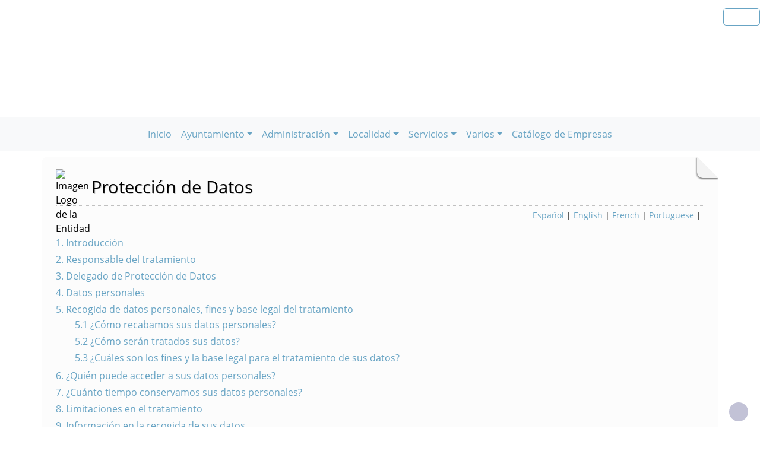

--- FILE ---
content_type: text/html; charset=UTF-8
request_url: https://torrefresneda.es/plantilla.php?enlace=privacidad
body_size: 14338
content:
              


  
  

	
<!DOCTYPE html>
<html lang="es">
<head>    
	<title>Ayuntamiento de Torrefresneda: Página correspondiente a la Entidad:  Ayuntamiento de Torrefresneda. /plantilla.php?enlace=privacidad. </title>
	<meta charset="utf-8">
    <meta name="viewport" content="width=device-width, initial-scale=1.0" />
    <meta name="description" content="Página web oficial del Ayuntamiento de Torrefresneda" />
    <meta name="author" content="Ayuntamiento de Torrefresneda. Servicio ofrecido por Diputación de Badajoz" />
	<meta name="language" content="Spanish" />
	<meta name="distribution" content="all"/>
	<meta name="locality" content="Badajoz, Spain"/>
	<meta name="reply-to" content="ayuntamiento@torrefresneda.es" />
	<meta name="rating" content="General"/>
	<meta name="Copyright" content="2018"/>
	<meta name="Classification" content="Education"/>
	<meta name="DC.Title" content="Ayuntamiento de Torrefresneda"/>
	<meta name="DC.Creator" content="Ayuntamiento de Torrefresneda"/>
   <!-- <meta http-equiv="Content-Security-Policy" content="default-src 'self' inventrip.com">-->
    <meta property="fb:app_id" content="421320009628419" />
	<meta property="og:url" content="https://www.torrefresneda.es/plantilla.php?enlace=privacidad" />
    <meta property="og:type" content="website" />      
	<meta property="og:title" content="Ayuntamiento de Torrefresneda" />
	<meta property="og:description" content="" />
    <meta property="og:updated_time" content="2026-01-24CET18:27:41" />
  
	<meta property="og:image" content="https://www.torrefresneda.es/imagenes/cabecera_comun_facebook.png">	
	<!-- RSS -->
	<link rel="alternate" type="application/atom+xml;charset=UTF-8" href="atomagenda.php" title="RSS Agenda"/>
	<link rel="alternate" type="application/atom+xml;charset=UTF-8" href="atomnoticias.php" title="RSS Noticias"/>
	<link rel="alternate" type="application/atom+xml;charset=UTF-8" href="atomtablon.php" title="RSS Tablón de Anuncios"/>
	<!--  Etiquetas Open Graph -->
	
    <link rel='shortcut icon' href='https://torrefresneda.es/imagenes/favicon.ico' type='image/x-icon' />
        <!--<script  type="text/javascript" src="/lib/jquery/jquery.min.js"></script> -->
         <!-- JQuery -->
    <script src="/js/jquery/jquery-3.7.1.js"></script>        
         <!-- Bootstrap CSS File -->
    <!-- <link href="/lib/bootstrap_4/bootstrap.min.css" rel="stylesheet">  
     <script src="/lib/bootstrap_4/bootstrap.bundle.min.js"></script>-->
    <link href="https://cdn.jsdelivr.net/npm/bootstrap@5.0.2/dist/css/bootstrap.min.css" rel="stylesheet" integrity="sha384-EVSTQN3/azprG1Anm3QDgpJLIm9Nao0Yz1ztcQTwFspd3yD65VohhpuuCOmLASjC" crossorigin="anonymous">
<script src="https://cdn.jsdelivr.net/npm/bootstrap@5.0.2/dist/js/bootstrap.bundle.min.js" integrity="sha384-MrcW6ZMFYlzcLA8Nl+NtUVF0sA7MsXsP1UyJoMp4YLEuNSfAP+JcXn/tWtIaxVXM" crossorigin="anonymous"></script>

<script src="https://cdn.jsdelivr.net/npm/@popperjs/core@2.9.2/dist/umd/popper.min.js" integrity="sha384-IQsoLXl5PILFhosVNubq5LC7Qb9DXgDA9i+tQ8Zj3iwWAwPtgFTxbJ8NT4GN1R8p" crossorigin="anonymous"></script>
<script src="https://cdn.jsdelivr.net/npm/bootstrap@5.0.2/dist/js/bootstrap.min.js" integrity="sha384-cVKIPhGWiC2Al4u+LWgxfKTRIcfu0JTxR+EQDz/bgldoEyl4H0zUF0QKbrJ0EcQF" crossorigin="anonymous"></script>
 <!--</script>-->

<!--<link href="/js/estilos.css" rel="stylesheet" />-->

			 <!-- <link href="/lib/animate/animate.min.css" rel="stylesheet">-->
	<link href="/lib/venobox/venobox.css" rel="stylesheet"> 	<link href="/lib/owlcarousel/assets/owl.carousel.min.css" rel="stylesheet">       
	  
  

	<!--Font-awesome 4.7.0 -->
	<link href="/lib/font-awesome-4.7.0/css/font-awesome.min.css" rel="stylesheet" type="text/css" />	
        
   <!-- <link href="/estilos_priv/fancybox/jquery.fancybox.css" rel="stylesheet"> 
    <link href="/estilos_priv/flexslider.css" rel="stylesheet" />-->
    <link href="/estilos_priv/style.css" rel="stylesheet" />

	<!-- en este orden: javascript y css -->
	<script type="text/javascript" src="/js/general.js"></script>
    <!--<link rel='stylesheet' type='text/css' href='/lib/smartmenus/css/sm-core-css.css' />
    <link rel='stylesheet' type='text/css' href='/lib/smartmenus/css/sm-clean/sm-clean.css'/> 	-->
  	
	   
		<link rel="stylesheet" type="text/css" href="/estilos_priv/fichas.css" media="screen" /> 
        <link rel="stylesheet" type="text/css" href="/estilos_priv/iconify/iconify_iinet.css" media="screen" /> 	
		       	  
	    <script type="text/javascript" src="/js/general.js"></script>
        <!-- JQuery -->
       
	<link type="text/css" rel="stylesheet" href="/estilo.php" />
    <style>
	.dropdown-submenu {
    position: relative;
}

.dropdown-submenu .dropdown-menu {
    top: 0;
    left: 100%;
    margin-top: -1px;
}
</style>
   <script>
    //<![CDATA[
	ACTIVAR_ESTILO_ALTERNATIVO("con JavaScript"); 
    //]]>	
    </script> 
     <script type="application/javascript">
  /*!
 * Bootstrap 4 multi dropdown navbar ( https://bootstrapthemes.co/demo/resource/bootstrap-4-multi-dropdown-navbar/ )
 * Copyright 2017.
 * Licensed under the GPL license
 */


/*$( document ).ready( function () {
    $( '.dropdown-menu a.dropdown-toggle' ).on( 'click', function ( e ) {
        var $el = $( this );
        var $parent = $( this ).offsetParent( ".dropdown-menu" );
        if ( !$( this ).next().hasClass( 'show' ) ) {
            $( this ).parents( '.dropdown-menu' ).first().find( '.show' ).removeClass( "show" );
        }
        var $subMenu = $( this ).next( ".dropdown-menu" );
        $subMenu.toggleClass( 'show' );
        
        $( this ).parent( "li" ).toggleClass( 'show' );

        $( this ).parents( 'li.nav-item.dropdown.show' ).on( 'hidden.bs.dropdown', function ( e ) {
            $( '.dropdown-menu .show' ).removeClass( "show" );
        } );
        
         if ( !$parent.parent().hasClass( 'navbar-nav' ) ) {
            $el.next().css( { "top": $el[0].offsetTop, "left": $parent.outerWidth() - 4 } );
        }

        return false;
    } );
} );*/


</script>
</head>

<body>

<!-- bloque principal -->    
<div id="wrapper">

	<h1 class='oculto'>P&aacute;gina de la Entidad Ayuntamiento de Torrefresneda .privacidad</h1>
    
	<header class="navbar navbar-default col-lg-12 col-md-12 col-sm-12 col-xs-3" id='cabecera'>
        
    <input type="checkbox" id="navbar-toggle-cbox" style="display:none;">
   <!-- <div class="navbar-header" >-->

	     
     <div class='buscar col-lg-12 col-md-12 col-sm-12 col-xs-3 float-end' style='display:in-line;margin-top:6px;'>

	<div class="float-end" >
                   <ul class="social-network redes-heard"><li><a href='http://www.facebook.es' title='Enlace en ventana nueva a Facebook' onclick='window.open(this.href);return false;'><span class='fa fa-facebook' aria-hidden='false'><span class='oculto'>Facebook  de la Entidad</span></span></a></li>
<li><a href='https://twitter.com/' title='Enlace en ventana nueva a Twitter' onclick='window.open(this.href);return false;'><span class='fa fa-twitter' aria-hidden='true'><span class='oculto'>Twitter  de la Entidad</span></span></a></li>
<li><a href='http://plus.google.com' title='Enlace en ventana nueva a Instagram' onclick='window.open(this.href);return false;'><span class='fa fa-instagram'  aria-hidden='true'><span class='oculto'>Instagram  de la Entidad</span></span></a></li>
<li><a href='rss.php' title='Enlace a Informaci&oacute;n sobre RSS'><span class='fa fa-rss' aria-hidden='true'><span class='oculto'>RSS de la Entidad</span></span></a></li>
</ul>                  
		</div></div>
	
	
	


        <div class='clear' style='margin-top:118px;' >&nbsp;</div>   
 <div class="clear">&nbsp;</div>
   

    <h2 class='oculto'>Men&uacute; correspondiente a la Entidad</h2>
    
          
    </div>     
</div>
</header>
   
<body>
<!--</nav>-->	
<nav class="navbar navbar-expand-lg navbar-light bg-light justify-content-center" style='margin-top:2px;'>
  <div class='container-fluid'>
  <button class="navbar-toggler" type="button" data-bs-toggle="collapse" data-bs-target="#navbarNav" aria-controls="navbarNav" aria-expanded="false" aria-label="Toggle navigation">
                <span class="navbar-toggler-icon"></span>
            </button>

  <div class="collapse navbar-collapse justify-content-center" id="navbarNav">
    <ul class="navbar-nav ">
	    <li><a class="nav-link" href="index.php" title="Menú. Inicio">Inicio</a></li>
<li class='nav-item dropdown'>
				<a class='nav-link dropdown-toggle' href='#' id='navbarDropdownMenuLink1' role='button' data-bs-toggle='dropdown' aria-haspopup='true' aria-expanded='false'>
				 Ayuntamiento</a>
				 <ul class='dropdown-menu' aria-labelledby='navbarDropdownMenuLink1'>
<li><a class="dropdown-item" href="plantilla.php?enlace=RL_CONTRATOS_MENORES_2022" title="Menú. Relación contratos menores">Relación contratos menores</a></li>
<li><a class="dropdown-item" href="plantilla.php?enlace=corporacion_municipal" title="Menú. Corporación Municipal y Declaración de Bienes">Corporación Municipal y Declaración de Bienes</a></li>
<li><a class="dropdown-item" href="plantilla.php?enlace=Constitucion" title="Menú. Constitución de la Entidad">Constitución de la Entidad</a></li>
<li><a class="dropdown-item" href="plantilla.php?enlace=Escudo_y_bandera" title="Menú. Escudo y Bandera">Escudo y Bandera</a></li>
<li><a class="dropdown-item" href="plantilla.php?enlace=ordenanzas" title="Menú. Ordenanzas Municipales">Ordenanzas Municipales</a></li>
<li><a class="dropdown-item" href="plantilla.php?enlace=JUNTAS_VECINALES" title="Menú. Juntas Vecinales">Juntas Vecinales</a></li>
</ul></li>
<li class='nav-item dropdown'>
				<a class='nav-link dropdown-toggle' href='#' id='navbarDropdownMenuLink1' role='button' data-bs-toggle='dropdown' aria-haspopup='true' aria-expanded='false'>
				 Administración</a>
				 <ul class='dropdown-menu' aria-labelledby='navbarDropdownMenuLink1'>
<li><a class="dropdown-item" href="plantilla.php?enlace=formulario" title="Menú. Formularios">Formularios</a></li>
</ul></li>
<li class='nav-item dropdown'>
				<a class='nav-link dropdown-toggle' href='#' id='navbarDropdownMenuLink1' role='button' data-bs-toggle='dropdown' aria-haspopup='true' aria-expanded='false'>
				 Localidad</a>
				 <ul class='dropdown-menu' aria-labelledby='navbarDropdownMenuLink1'>
<li><a class="dropdown-item" href="plantilla.php?enlace=albergue" title="Menú. Albergue">Albergue</a></li>
<li><a class="dropdown-item" href="plantilla.php?enlace=centroasociaciones" title="Menú. Centro de Asociaciones">Centro de Asociaciones</a></li>
<li><a class="dropdown-item" href="plantilla.php?enlace=gimnasio" title="Menú. Gimnasio municipal">Gimnasio municipal</a></li>
<li><a class="dropdown-item" href="plantilla.php?enlace=localizacion" title="Menú. Localización">Localización</a></li>
<li><a class="dropdown-item" href="plantilla.php?enlace=saloncultural" title="Menú. Salón cultural">Salón cultural</a></li>
<li><a class="dropdown-item" href="http://www.torrefresneda.es/repositorio/20140219135738.pdf" title="Menú. Callejero" onclick="window.open(this.href);return false;">Callejero</a></li>
<li><a class="dropdown-item" href="plantilla.php?enlace=consultorio" title="Menú. Consultorio Médico">Consultorio Médico</a></li>
<li><a class="dropdown-item" href="plantilla.php?enlace=guarderia" title="Menú. Guardería Municipal">Guardería Municipal</a></li>
<li><a class="dropdown-item" href="plantilla.php?enlace=cp" title="Menú. Colegio Público">Colegio Público</a></li>
<li><a class="dropdown-item" href="plantilla.php?enlace=Historia" title="Menú. Historia">Historia</a></li>
<li><a class="dropdown-item" href="plantilla.php?enlace=#" title="Menú. Sitios de interés">Sitios de interés</a></li>
</ul></li>
<li class='nav-item dropdown'>
				<a class='nav-link dropdown-toggle' href='#' id='navbarDropdownMenuLink1' role='button' data-bs-toggle='dropdown' aria-haspopup='true' aria-expanded='false'>
				 Servicios</a>
				 <ul class='dropdown-menu' aria-labelledby='navbarDropdownMenuLink1'>
<li><a class="dropdown-item" href="plantilla.php?enlace=social" title="Menú. Servicios Sociales">Servicios Sociales</a></li>
<li><a class="dropdown-item" href="plantilla.php?enlace=biblioteca" title="Menú. Agencia de Lectura">Agencia de Lectura</a></li>
<li><a class="dropdown-item" href="plantilla.php?enlace=AEDL" title="Menú. Agente de Empleo y Desarrollo Local">Agente de Empleo y Desarrollo Local</a></li>
<li><a class="dropdown-item" href="plantilla.php?enlace=ordenadores" title="Menú. Sala de ordenadores">Sala de ordenadores</a></li>
<li><a class="dropdown-item" href="plantilla.php?enlace=deporte" title="Menú. Dinamizador Deportivo">Dinamizador Deportivo</a></li>
<li><a class="dropdown-item" href="plantilla.php?enlace=consumidor" title="Menú. Información al Consumidor">Información al Consumidor</a></li>
<li><a class="dropdown-item" href="contacta.php" title="Menú. Contacte">Contacte</a></li>
</ul></li>
<li class='nav-item dropdown'>
				<a class='nav-link dropdown-toggle' href='#' id='navbarDropdownMenuLink1' role='button' data-bs-toggle='dropdown' aria-haspopup='true' aria-expanded='false'>
				 Varios</a>
				 <ul class='dropdown-menu' aria-labelledby='navbarDropdownMenuLink1'>
<li><a class="dropdown-item" href="http://dip-badajoz.es" title="Menú. Diputación de Badajoz" onclick="window.open(this.href);return false;">Diputación de Badajoz</a></li>
<li><a class="dropdown-item" href="plantilla.php?enlace=horarios" title="Menú. Horario de Autobuses">Horario de Autobuses</a></li>
<li><a class="dropdown-item" href="plantilla.php?enlace=mancomunidad" title="Menú. Mancomunidad Integral de Municipios Guadiana">Mancomunidad Integral de Municipios Guadiana</a></li>
<li><a class="dropdown-item" href="http://www.hoyguarena.es" title="Menú. Prensa" onclick="window.open(this.href);return false;">Prensa</a></li>
<li><a class="dropdown-item" href="http://www.torrefresneda.es/repositorio/20210330091448.jpg" class="single-image" title="Menú. Telefonos de Interés">Telefonos de Interés</a></li>
</ul></li>
<li><a class="nav-link" href="https://empresariadoenred.es/torrefresneda" title="Menú. Catálogo de Empresas" onclick="window.open(this.href);return false;">Catálogo de Empresas</a></li>
</ul></li>
        
	</div>    
   </ul> 
   </div>
   <script src="https://cdn.jsdelivr.net/npm/bootstrap@5.3.0/dist/js/bootstrap.bundle.min.js"></script>
    <script src="js/script.js"></script>
</nav>


 
    <!-- Custom JS -->
   

 <!-- Bootstrap JS Bundle with Popper -->


    
 

<!-- Modal -->
<div class="modal fade" id="myModalEvento" role="dialog">
    <div class="modal-dialog">
        <!-- Modal content-->
        <div class="modal-content">
		    <div class="modal-head"><button type="button" class="btn btn-default" data-bs-dismiss="modal">Cerrar</button></div>
            <div class="modal-body">

            </div>
            <div class="modal-footer">
                <button type="button" class="btn btn-default" data-bs-dismiss="modal">Cerrar</button>
            </div>
        </div>
    </div>
</div>
	
		
    
	<!-- SECCION Cuerpo página  -->
    <section class="callaction">
	<div class="container">
		<div class="row">
			<div class="col-md-12 contenidop esquina">	
            <h2 class='oculto'>Bloque Principal de la Entidad Ayuntamiento de Torrefresneda .privacidad</h2>

			<img src='imagenes/escu-2.png' alt='Imagen Logo de la Entidad' class='floatleft' style='margin-top:-3px;margin-right: 5px; width:40px;' /><div id='titulo'>Protección de Datos</div><div style='float:right;padding: 5px;font-size: .9em;'><a href="index.php?idioma=es" title="Menú: Espa&ntilde;ol" lang="es"><strong>Espa&ntilde;ol</strong></a> | <a href="index.php?idioma=en" title="Menú: English" lang="en">English</a> | <a href="index.php?idioma=fr" title="Menú: French" lang="fr">French</a> | <a href="index.php?idioma=pt" title="Menú: Portuguese" lang="pt">Portuguese</a> | </div><br /><div class='cabecera'><div id="contenido">&nbsp;</div>

<ul class="link-list" style="margin-left:0 !important;">
	<li><a href="/info/index.php?id=protecciondatos#intro">1. Introducci&oacute;n</a></li>
	<li><a href="#resp">2. Responsable del tratamiento</a></li>
	<li><a href="#dele">3. Delegado de Protecci&oacute;n de Datos</a></li>
	<li><a href="#datos">4. Datos personales</a></li>
	<li><a href="#recogida">5. Recogida de datos personales, fines y base legal del tratamiento</a>
	<ul class="normal">
		<li><a href="#recab">5.1 &iquest;C&oacute;mo recabamos sus datos personales?</a></li>
		<li><a href="#trata">5.2 &iquest;C&oacute;mo ser&aacute;n tratados sus datos?</a></li>
		<li><a href="#fines">5.3 &iquest;Cu&aacute;les son los fines y la base legal para el tratamiento de sus datos?</a></li>
	</ul>
	</li>
	<li><a href="#quien">6. &iquest;Qui&eacute;n puede acceder a sus datos personales?</a></li>
	<li><a href="#tiempo">7. &iquest;Cu&aacute;nto tiempo conservamos sus datos personales?</a></li>
	<li><a href="#limita">8. Limitaciones en el tratamiento</a></li>
	<li><a href="#info">9. Informaci&oacute;n en la recogida de sus datos</a></li>
	<li><a href="#rat">10. Registro de Actividades de Tratamiento</a></li>
	<li><a href="#seguridad">11. Medidas de seguridad</a></li>
	<li><a href="#derechos">12. Derechos de los interesados y su ejercicio</a></li>
	<li><a href="#cambios">13. Cambios en la Pol&iacute;tica de Protecci&oacute;n de datos</a></li>
</ul>
</div><div class="enlaces" id="intro" name="intro" style="text-align: right;"><a href="#contenido">&Iacute;ndice de contenidos</a></div>

<h3>1. Introducci&oacute;n</h3>

<p>El Ayuntamiento de Torrefresneda tienen como una de sus prioridades garantizar el derecho fundamental a la protecci&oacute;n de los datos personales, tanto de las personas usuarias que se relacionen con su Administraci&oacute;n como del personal empleado p&uacute;blico a su servicio.</p>

<p>En este sentido, el Ayuntamiento de Torrefresneda manifiesta&nbsp;que el tratamiento de los datos de car&aacute;cter personal que pueda resultar necesario para el desarrollo de sus competencias se ajustar&aacute; a lo dispuesto en la normativa en materia de protecci&oacute;n de datos que sea de aplicaci&oacute;n, al objeto de garantizar en todo momento el derecho fundamental a la protecci&oacute;n de datos de las personas.</p>

<p>Mediante la lectura de la presente Pol&iacute;tica de Protecci&oacute;n de Datos, la persona queda informada sobre la forma en que el Ayuntamiento de Torrefresneda, recaba, trata y protege los datos personales. Esta pol&iacute;tica ha sido redactada de forma clara y sencilla con el objetivo de facilitar su compresi&oacute;n, pudiendo as&iacute;, en los casos en los que el consentimiento sea la base de legitimaci&oacute;n del tratamiento, determinar libre y voluntariamente si desea facilitar sus datos personales a el Ayuntamiento de Torrefresneda, a trav&eacute;s de los distintos medios habilitados para ello, y en todo caso, conocer el alcance del tratamiento que se hace sobre sus datos de car&aacute;cter personal.</p>

<p>Cuando comparte sus datos personales con el Ayuntamiento de Torrefresneda o cuando recabamos sus datos personales, los usamos de acuerdo con esta Pol&iacute;tica de Protecci&oacute;n de datos.</p>

<p>&nbsp;</p>

<div class="enlaces" id="resp" name="intro" style="text-align: right;"><a href="#contenido">&Iacute;ndice de contenidos</a></div>

<h3>2. Responsable del tratamiento</h3>

<p>El Responsable del tratamiento es el Ayuntamiento de Torrefresneda con NIF: P-0619200-I, y domicilio en Plaza de San Mart&iacute;n, s/n, (06410), de Torrefresneda, Badajoz, Espa&ntilde;a y tel&eacute;fono 924 322 001&nbsp; y direcci&oacute;n de correo electr&oacute;nico <a href="mailto:ayuntamiento@torrefreneda.es?subject=Correo%20eletr%C3%B3nico">ayuntamiento@torrefreneda.es</a>.</p>

<div class="enlaces" id="dele" name="intro" style="text-align: right;"><a href="#contenido">&Iacute;ndice de contenidos</a></div>

<h3>3. Delegado de Protecci&oacute;n de Datos</h3>

<p>De conformidad con el art. 37.1 del Reglamento (EU) 2016/679, el Ayuntamiento de Torrefresneda cuenta un Delegado de Protecci&oacute;n de Datos, con quien se podr&aacute; poner en contacto ante cualquier pregunta o inquietud con respecto a la forma en la que el Ayuntamiento de Torrefresneda&nbsp;trata sus datos personales o sobre cualquiera de los derechos previstos, a trav&eacute;s de la siguiente direcci&oacute;n <a href="mailto:dpd@dip-badajoz.es" title="Email a dpdaytos@dip-badajoz.es">dpdaytos@dip-badajoz.es</a>, o mediante escrito dirigido al domicilio del Ayuntamiento de Torrefresneda, a la atenci&oacute;n del &quot;<em>Delegado de Protecci&oacute;n de Datos</em>&quot;.</p>

<div class="enlaces" id="datos" name="intro" style="text-align: right;"><a href="#contenido">&Iacute;ndice de contenidos</a></div>

<h3>4. Datos personales</h3>

<p>Datos Personales hace referencia a toda informaci&oacute;n sobre una persona f&iacute;sica identificada o identificable; se considerar&aacute; persona f&iacute;sica identificable toda persona cuya identidad pueda determinarse, directa o indirectamente, en particular mediante un identificador, como por ejemplo un nombre, un n&uacute;mero de identificaci&oacute;n, datos de localizaci&oacute;n, un identificador en l&iacute;nea o uno o varios elementos propios de la identidad f&iacute;sica, fisiol&oacute;gica, gen&eacute;tica, ps&iacute;quica, econ&oacute;mica, cultural o social de dicha persona.</p>

<p>Los Datos Personales recopilados incluyen informaci&oacute;n tal como el correo electr&oacute;nico, direcciones postales particulares, tel&eacute;fono m&oacute;vil, nombres de usuario, im&aacute;genes de perfil, preferencias personales, contenido generado por el usuario, informaci&oacute;n financiera, entre otros. Tambi&eacute;n podr&iacute;a incluir informaci&oacute;n sobre la navegaci&oacute;n como identificadores num&eacute;ricos &uacute;nicos como la direcci&oacute;n IP de su ordenador, versi&oacute;n del navegador, sistema operativo o el tiempo que permanece en la web de forma an&oacute;nima.</p>

<p>Esta Pol&iacute;tica cubre todos los datos personales recopilados y utilizados por el Ayuntamiento de Torrefresneda&nbsp;por cualquier medio.</p>

<div class="enlaces" id="recogida" name="intro" style="text-align: right;"><a href="#contenido">&Iacute;ndice de contenidos&nbsp;</a></div>

<h3>5. Recogida de datos personales, fines y base legal del tratamiento</h3>

<h4 class="my-5" id="#recab" style="margin-top:1m !important;">5.1 &iquest;C&oacute;mo recabamos sus datos personales?</h4>

<p>Se puede recabar o recibir sus datos a trav&eacute;s de nuestros sitios web, formularios, aplicaciones, dispositivos electr&oacute;nicos, entre otros. En algunos casos, usted facilita sus Datos Personales directamente (por ejemplo, cumplimentado un formulario), en otros casos los recabamos (por ejemplo, accediendo a alguno de nuestros sitios web) o, en otras ocasiones, de manera indirecta cuando se reciben sus datos de terceros, incluidas todas las entidades del sector p&uacute;blico de Ayuntamiento de Torrefresneda</p>

<h4 class="my-5" id="#trata" style="margin-top:30px !important;">5.2 &iquest;C&oacute;mo ser&aacute;n tratados sus datos?</h4>

<p>En cualquier caso, todos los datos de car&aacute;cter personal que se pudieran recabar ser&aacute;n tratados de forma confidencial y quedar&aacute;n incorporados a la correspondiente actividad de tratamiento titularidad del Ayuntamiento de Torrefresneda. La relaci&oacute;n actualizada de las actividades de tratamiento que realiza este Ayuntamiento se encuentra publicada en el Registro de Actividades de Tratamiento (v&eacute;ase apartado 10 de la presente pol&iacute;tica de protecci&oacute;n de datos).</p>

<h4 class="my-5" id="#fines" style="margin-top:30px !important;">5.3 &iquest;Cu&aacute;les son los fines y la base legal para el tratamiento de sus datos?</h4>

<p>Todos los datos personales que puedan suministrarse no ser&aacute;n destinados a finalidades distintas de las expresadas en el momento de su aportaci&oacute;n. Los fines para el tratamiento de datos personals que realiza el Ayuntamiento de Torrefresneda se encuentran en el Registro de Actividades de Tratamiento.</p>

<p>La base jur&iacute;dica concreta para un determinado tratamiento puede consultarla en nuestro Registro de Actividades de Tratamiento.</p>

<p>En cualquier caso, el Ayuntamiento de Torrefresneda&nbsp;podr&aacute; hacer uso de los datos contenidos en sus ficheros con finalidades hist&oacute;ricas, estad&iacute;sticas o cient&iacute;ficas.</p>

<div class="enlaces" id="quien" name="quien" style="text-align: right;"><a href="#contenido">&Iacute;ndice de contenidos&nbsp;</a></div>

<h3>6. &iquest;Qui&eacute;n puede acceder a sus datos personales?</h3>

<p>Los&nbsp; datos personales recabados, no ser&aacute;n comunicados a terceros salvo&nbsp; aquellos supuestos legales en que deba procederse a dicha&nbsp; comunicaci&oacute;n o se cuente con el consentimiento expreso de la persona&nbsp; interesada. No&nbsp; obstante, en los casos en los que, para prestar determinados&nbsp; servicios o realizar ciertas actividades, sea preciso que proveedores&nbsp; o prestadores de servicios accedan a datos personales, como por&nbsp; ejemplo, gestoras y asesor&iacute;as fiscales, laborales; centros de&nbsp; atenci&oacute;n al usuario, empresas para la instalaci&oacute;n y mantenimiento&nbsp; de sistemas de registro, c&aacute;maras de videovigilancia, equipos&nbsp; inform&aacute;ticos, empresas que presten servicios de software inform&aacute;tico&nbsp; de gesti&oacute;n, hosting, desarrollo web y dominios; de copias de&nbsp; seguridad, entre otros, este Ayuntamiento formalizar&aacute;&nbsp; los contratos de servicios con las cl&aacute;usulas y anexos&nbsp; espec&iacute;ficos en materia de protecci&oacute;n de datos de car&aacute;cter&nbsp; personal. El Ayuntamiento&nbsp; ser&aacute; diligente a la hora de escoger a sus encargados de tratamiento&nbsp; comprobando si ofrecen garant&iacute;as suficientes para&nbsp; aplicar medidas t&eacute;cnicas y organizativas apropiadas, de manera que&nbsp; el tratamiento sea conforme con los requisitos del RGPD y garantice&nbsp; la protecci&oacute;n de los derechos del interesado; para ello verificar&aacute;&nbsp; la implementaci&oacute;n de las medidas que se aplican a los&nbsp; datos que tratan en nuestro nombre y por nuestra cuenta. Para&nbsp; la informaci&oacute;n sobre las comunicaciones a terceros para un&nbsp; tratamiento en concreto, consulte el Registro de Actividades de&nbsp; Tratamiento.</p>

<p>&nbsp;</p>

<div class="enlaces" id="tiempo" name="tiempo" style="text-align: right;"><a href="#contenido">&Iacute;ndice de contenidos&nbsp;</a></div>

<h3>7. &iquest;Cu&aacute;nto tiempo conservamos sus datos personales?</h3>

<p>Los&nbsp; datos personales tratados, para cada uno de los fines indicados a la&nbsp; persona interesada, se mantendr&aacute;n durante el tiempo que sea&nbsp; necesario para cumplir con la finalidad para la que se recabaron&nbsp; atendiendo, en su caso, a los plazos legalmente previstos y para&nbsp; determinar las posibles responsabilidades que se pudieran derivar de&nbsp; dicha finalidad y del tratamiento de los datos; se tendr&aacute; en cuenta&nbsp; el plazo de prescripci&oacute;n de acciones judiciales para atender los&nbsp; requerimientos de un juzgado o tribunal. Para m&aacute;s informaci&oacute;n sobre&nbsp; los plazos de conservaci&oacute;n para un tratamiento en concreto, consulte&nbsp; el Registro de Actividades de Tratamiento.</p>

<div class="enlaces" id="limita" name="limita" style="text-align: right;"><a href="#contenido">&Iacute;ndice de contenidos&nbsp;</a></div>

<h3>8. Limitaciones en el tratamiento</h3>

<p>El Ayuntamiento de Torrefresneda,&nbsp;no autoriza a los menores de 14 a&ntilde;os a facilitar sus datos personales por cualquiera de los medios habilitados al efecto (formularios, correos electr&oacute;nicos, cookies). Por tanto, las personas que faciliten datos personales utilizando dichos medios manifiestan formalmente ser mayores de 14 a&ntilde;os quedando el Ayuntamiento de Torrefresneda&nbsp;eximida de cualquier responsabilidad por el incumplimiento de este requisito.</p>

<p>En aquellos casos en los que los servicios ofrecidos por el Ayuntamiento de Torrefresneda , est&eacute;n destinados a menores de 14 a&ntilde;os se habilitar&aacute;n los medios para recabar la autorizaci&oacute;n de los padres o tutores legales del o la menor.</p>

<div class="enlaces" id="info" name="info" style="text-align: right;"><a href="#contenido">&Iacute;ndice de contenidos&nbsp;</a></div>

<h3>9. Informaci&oacute;n en la recogida de sus datos</h3>

<p>Siempre que se proceda a la recogida de datos personales el Ayuntamiento de Torrefresneda, informar&aacute; al interesado/a, a trav&eacute;s del medio utilizado, toda la informaci&oacute;n conforme con lo establecido a la vigente normativa de protecci&oacute;n de datos; en forma concisa, transparente, inteligible y de f&aacute;cil acceso, con un lenguaje claro y sencillo. La informaci&oacute;n ser&aacute; facilitada por escrito, inclusive por medios electr&oacute;nicos.</p>

<div class="enlaces" id="rat" name="rat" style="text-align: right;"><a href="#contenido">&Iacute;ndice de contenidos&nbsp;</a></div>

<h3>10. Registro de Actividades de Tratamiento</h3>

<p>Se trata de un registro que recoge por escrito en formato electr&oacute;nico y de forma detallada las actividades de tratamiento llevadas a cabo por el Ayuntamiento de Torrefresneda, que se efect&uacute;an bajo su responsabilidad o como encargados de los tratamientos. Dicho registro debe mantenerse a disposici&oacute;n de la autoridad de control y contendr&aacute; la siguiente informaci&oacute;n:</p>

<ul class="normal">
	<li>Identificaci&oacute;n y datos de contacto del responsable o encargado, corresponsable, representante y delegado de protecci&oacute;n de datos (<abbr title="Delegado de Protección de Datos">&nbsp;DPD</abbr>). Los encargados deber&aacute;n listar los datos de los responsables por cuenta de los que act&uacute;an.</li>
	<li>Fines del tratamiento.</li>
	<li>Descripci&oacute;n de categor&iacute;as de interesados y datos tratados.</li>
	<li>Categor&iacute;as de destinatarios a quienes se comunicaron o comunicar&aacute;n los datos personales, incluyendo terceros pa&iacute;ses u organizaciones internacionales.</li>
	<li>Transferencias internacionales de datos y documentaci&oacute;n de garant&iacute;a de las transferencias internacionales, exceptuadas sobre la base de intereses leg&iacute;timos imperiosos.</li>
	<li>Cuando sea posible:<br />
	- Plazos previstos para la supresi&oacute;n de datos.<br />
	- Una descripci&oacute;n general de las medidas de seguridad adoptadas.</li>
</ul>

<p>En cumplimiento del art&iacute;culo 31 de la&nbsp;<a href="https://www.boe.es/eli/es/lo/2018/12/05/3/con" onclick="window.open(this.href);return false;" title="Enlace en nueva ventana a LO 3/2018 en BOE">L.O. 3/2018</a>,el Ayuntamiento de Torrefresneda hace p&uacute;blico su inventario de sus actividades de tratamiento accesible por medios electr&oacute;nicos en el que constar&aacute; la informaci&oacute;n contenida en el Registro de Actividades de Tratamiento y su base legal.</p>

<div class="enlaces" id="seguridad" name="seguridad" style="text-align: right;"><a href="#contenido">&Iacute;ndice de contenidos&nbsp;</a></div>

<h3>&nbsp;</h3>

<h3>11. Medidas de seguridad</h3>

<p>El&nbsp;Ayuntamiento de Torrefresneda, adopta las medidas de seguridad adecuadas de acuerdo con lo previsto en la vigente normativa de protecci&oacute;n de datos con el fin de garantizar el derecho fundamental a la protecci&oacute;n de datos, aplicando las medidas t&eacute;cnicas y organizativas apropiadas para garantizar un nivel de seguridad adecuado al riesgo al cual est&aacute;n expuestos los datos personales tratados.</p>

<p>En cualquier caso, las medidas de seguridad implantadas se corresponden con las previstas en el Anexo II (Medidas de seguridad) del&nbsp;<a href="https://www.boe.es/eli/es/rd/2010/01/08/3/con" onclick="window.open(this.href);return false;" title="Enlace externo en nueva ventana a RD 3/2010 en BOE">Real Decreto 3/2010, de 8 de enero</a>, por el que se regula el Esquema Nacional de Seguridad en el &aacute;mbito de la Administraci&oacute;n Electr&oacute;nica y que se encuentran descritas en los documentos que conforman la Pol&iacute;tica de Protecci&oacute;n de Datos y de Seguridad del Ayuntamiento de Torrefresneda.</p>

<div class="enlaces" id="derechos" name="derechos" style="text-align: right;"><a href="#contenido">&Iacute;ndice de contenidos&nbsp;</a></div>

<h3>12. Derechos de los interesados y su ejercicio</h3>

<p>El Ayuntamiento de Torrefresneda respeta el derecho a la privacidad de tal manera que las personas interesadas tengan un total control sobre sus datos de car&aacute;cter personal, a tal efecto, podr&aacute;n ejercer los siguientes derechos:</p>

<h4 class="my-5" style="margin-top:30px !important;">Derecho de Informaci&oacute;n</h4>

<p>La persona interesada tiene derecho a obtener informaci&oacute;n clara, transparente y f&aacute;cil de entender sobre la forma en que tratamos sus datos personales y sobre sus derechos, de conformidad con el art. 12 del Reglamento (EU) 2016/679 y el art. 11 L.O 3/2018.</p>

<h4 class="my-5" style="margin-top:30px !important;">Derecho de acceso</h4>

<p>Tiene derecho a solicitar y obtener de forma gratuita la informaci&oacute;n de sus datos de car&aacute;cter personal sometidos a tratamiento: a los fines del tratamiento; las categor&iacute;as de datos tratados; los destinatarios, en particular destinatarios en terceros u organizaciones internacionales; al ejercicio de los derechos de rectificaci&oacute;n o supresi&oacute;n de datos personales, o la limitaci&oacute;n del tratamiento, o a oponerse a dicho tratamiento; a presentar una reclamaci&oacute;n ante una autoridad de control; al origen de sus datos; a la existencia de decisiones automatizadas, incluida la elaboraci&oacute;n de perfiles entre otros.</p>

<p align="justify">Cuando tratemos una gran cantidad de datos relativos al afectado que ejercita su derecho de acceso, sin especificar si se refiere a todos o a una parte de los datos, se podr&aacute; solicitar, antes de facilitar la informaci&oacute;n, que el afectado especifique los datos o actividades de tratamiento a los que se refiere la solicitud. En el caso de su no atenci&oacute;n a dicho requerimiento, se le tendr&aacute; por desistido de su petici&oacute;n, previa resoluci&oacute;n, sin perjuicio de que pueda volver a ejercitar de nuevo su derecho.</p>

<p>El derecho de acceso no podr&aacute; llevarse a cabo en intervalos inferiores a 6 meses, salvo causa justificada. El Ayuntamiento de Torrefresneda, en su caso, podr&aacute; cobrar una cantidad razonable, previo aviso, para cubrir los costes administrativos incurridos al facilitar la informaci&oacute;n. Las solicitudes manifiestamente infundadas, excesivas o repetitivas podr&aacute;n no ser atendidas.</p>

<h4 class="my-5" style="margin-top:30px !important;">Derecho de rectificaci&oacute;n</h4>

<p>Ser&aacute;n rectificados los datos de car&aacute;cter personal cuando resulten inexactos o incompletos. Si fuera preciso la persona interesada adjuntar&aacute; la documentaci&oacute;n justificativa de la inexactitud o car&aacute;cter incompleto de los datos objeto de tratamiento.</p>

<h4 class="my-5" style="margin-top:30px !important;">Derecho de supresi&oacute;n/olvido</h4>

<p>Ser&aacute;n suprimidos, a petici&oacute;n de la persona interesada, los datos de car&aacute;cter personal cuando concurra alguna las siguientes circunstancias:</p>

<ol type="a">
	<li>no son necesarios para los fines para los que fueron recogidos;</li>
	<li>se retira el consentimiento siendo &eacute;sta la &uacute;nica base de legitimaci&oacute;n para el tratamiento;</li>
	<li>se hace uso del derecho de oposici&oacute;n y no existen otros motivos leg&iacute;timos para el tratamiento;</li>
	<li>existencia de una obligaci&oacute;n legal que establezca la supresi&oacute;n de dichos datos.</li>
</ol>

<h4 class="my-5" style="margin-top:30px !important;">Derecho de portabilidad</h4>

<p>La persona interesada podr&aacute; recibir los datos que haya facilitado y transmitirlos a otro responsable del tratamiento siempre que dicho tratamiento se haya realizado por medios automatizados y que su solicitud se haya basado &uacute;nicamente en el consentimiento o en la necesidad de dicho tratamiento para la ejecuci&oacute;n de un contrato. Asimismo, tendr&aacute; derecho a que los datos personales se transmitan directamente al otro responsable cuando sea t&eacute;cnicamente posible.</p>

<h4 class="my-5" style="margin-top:30px !important;">Derecho a la limitaci&oacute;n de tratamiento</h4>

<p>Tendr&aacute; derecho a obtener la limitaci&oacute;n del tratamiento de los datos personales cuando:</p>

<ol type="a">
	<li>se impugne la exactitud de los datos;</li>
	<li>el tratamiento sea il&iacute;cito y no solicite el derecho de supresi&oacute;n;</li>
	<li>los necesite para la formulaci&oacute;n, el ejercicio o la defensa de reclamaciones;</li>
	<li>se haya hecho uso del derecho de oposici&oacute;n y se est&eacute; verificando si los motivos leg&iacute;timos del responsable prevalecen sobre los del interesado.</li>
</ol>

<h4 class="my-5" style="margin-top:30px !important;">Derecho de oposici&oacute;n</h4>

<p>En los casos en los que no sea necesario el consentimiento de la persona afectada para el tratamiento de los datos de car&aacute;cter personal o no sea necesario para la ejecuci&oacute;n de un contrato y siempre que una Ley no disponga lo contrario; la persona interesada podr&aacute; oponerse a su tratamiento cuando existan motivos fundados y leg&iacute;timos relativos a una concreta situaci&oacute;n personal.</p>

<h4 class="my-5" style="margin-top:30px !important;">Derecho a no ser objeto de decisiones individuales automatizadas.</h4>

<p>Tendr&aacute; derecho a no ser objeto de una decisi&oacute;n basada &uacute;nicamente en el tratamiento automatizado de los datos, incluida la elaboraci&oacute;n de perfiles, que le produzcan efectos jur&iacute;dicos o le afecte significativamente de forma similar. No obstante, este derecho no ser&aacute; aplicable cuando:</p>

<ol type="a">
	<li>sea necesario para la celebraci&oacute;n o ejecuci&oacute;n de un contrato entre la persona interesada y el Ayuntamiento de Torrefresneda;</li>
	<li>el tratamiento de tus datos se fundamente en su consentimiento prestado previamente.<br />
	No obstante, en estos dos primeros supuestos,el Ayuntamiento de Torrefresneda garantizar&aacute; el derecho a obtener la intervenci&oacute;n humana, expresar su punto de vista e impugnar la decisi&oacute;n.</li>
	<li>est&eacute; autorizado por el Derecho de la Uni&oacute;n o de los Estados miembros y se establezcan medidas adecuadas para salvaguardar los derechos y libertades e intereses leg&iacute;timos del interesado.</li>
</ol>

<p>La persona interesada tiene&nbsp;<strong>derecho a revocar</strong>&nbsp;en cualquier momento su consentimiento al tratamiento de sus datos personales cuando el tratamiento est&eacute; basado en el mismo. La retirada del consentimiento no afectar&aacute; a la licitud del tratamiento basado en el consentimiento previo a su retirada.</p>

<p>Podr&aacute; ejercitar dichos derechos ante el Ayuntamiento de Torrefresneda, a trav&eacute;s del tr&aacute;mite correspondiente&nbsp;en la sede electr&oacute;nica, para ello deber&aacute; disponer de los certificados digitales oportunos (<a href="https://sede.torrefresneda.es" target="_blank">https://sede.torrefresneda.es</a>); o mediante formulario disponible al efecto ante el Ayuntamiento de Torrefresneda, C/Real n&ordm;1,&nbsp;&nbsp;o a trav&eacute;s del Delegado de Protecci&oacute;n de Datos, al domicilio citado, o a trav&eacute;s del correo electr&oacute;nico<a href="mailto:dpdaytos@dip-badajoz.es">&nbsp;</a><a href="mailto:dpd@dip-badajoz.es" title="Email a dpd@dip-badajoz.es">dpdaytos@dip-badajoz.es</a><a href="mailto:dpdaytos@dip-badajoz.es">.</a></p>

<p>El ejercicio de estos derechos es personal&iacute;simo, por lo que &uacute;nicamente el propio interesado, puede ejercerlos respeto a los datos personales de los que es leg&iacute;timo titular. No obstante, en los casos en los que se admita, el representante autorizado del interesado podr&aacute; ejercitar los derechos que a este le asisten en los t&eacute;rminos expuestos, siempre que quede acreditada tal representaci&oacute;n.</p>

<p>Tiene derecho a presentar una reclamaci&oacute;n ante la Agencia Espa&ntilde;ola de Protecci&oacute;n de Datos en el supuesto que considere que el tratamiento de datos personales que le conciernen infringe la normativa de protecci&oacute;n de datos o no se ha atendido convenientemente el ejercicio de sus derechos, mediante escrito dirigido a C/Jorge Juan n&ordm; 6, 28001 Madrid o bien accediendo a su sede electr&oacute;nica&nbsp;<a href="https://sedeagpd.gob.es/sede-electronica-web/" onclick="window.open(this.href);return false;" title="Enlace en nueva ventana a sedeagpd.gob.es">https://sedeagpd.gob.es/sede-electronica-web/</a>. El plazo m&aacute;ximo para resolver es el de un mes a contar desde la recepci&oacute;n de su solicitud, pudiendo ser prorrogado dos meses m&aacute;s atendiendo al n&uacute;mero de solicitudes recibidas o la complejidad de las mismas. Se informar&aacute; al interesado de cualquiera de dichas pr&oacute;rrogas en el plazo de un mes a partir de la recepci&oacute;n de la solicitud, indicando los motivos de la dilaci&oacute;n.</p>

<p>Asimismo, en caso de que se produzca una violaci&oacute;n de la seguridad de los datos personales que pueda entra&ntilde;ar un alto riesgo para los derechos y libertades de las personas f&iacute;sicas, la persona interesada recibir&aacute; la informaci&oacute;n correspondiente de acuerdo con el art 34 del Reglamento (EU) 2016/679.</p>

<div class="enlaces" id="cambios" name="cambios" style="text-align: right;"><a href="#contenido">&Iacute;ndice de contenidos&nbsp;</a></div>

<h3>13. Cambios en la Pol&iacute;tica de Protecci&oacute;n de datos</h3>

<p>El Ayuntamiento de Torrefresneda podr&aacute; modificar esta Pol&iacute;tica de Protecci&oacute;n de Datos en cualquier momento para adaptarla a las circunstancias y el contexto espec&iacute;fico en que se traten los datos personales, con el objetivo de garantizar un elevado nivel de protecci&oacute;n de los mismos. En este p&aacute;gina encontrar&aacute; la informaci&oacute;n vigente en cada momento. Le recomendamos consultar la misma cada vez que interact&uacute;e o vaya a utilizar los servicios del Ayuntamiento de Torrefresneda.</p>
<div class='clear'><span></span></div>            </div>
        </div>
     </div>
     </section>       
    

		
    <div class='clear'>&nbsp;</div>


   	
<footer>
<nav aria-labelledby="footer-navigation">   
	<h2 id="footer-navigation" class='oculto'>Pie de Página de la Entidad</h2>
</nav>
	<div class="container">
    
		<div class="row">
			<div class="col-md-5">
				<div class="widget">
					<h3 class="widgetheading">Informaci&oacute;n</h3>
					<address>
						Ayuntamiento de Torrefresneda<p class='salto_linea'><strong> Plaza de San Martín, S/N. - 06410 TORREFRESNEDA (Badajoz)</strong></p>    	                <p class='salto_linea'><a href='https://maps.app.goo.gl/3vAJfDkt7Xd8QNnd7' class='various' data-fancybox-type='iframe' title='Mapa de la Entidad en Google Maps' onclick='window.open(this.href);return false;' ><span class='fa fa-map-marker'></span> Ver mapa</a></p>						<p class='salto_linea'> CIF: P0619200I</p><p class='salto_linea'><span class='font-icon-phone'></span><abbr title='Tel&eacute;fono'> Telf.: </abbr>924 322 001</p><p class='salto_linea'><span class='font-icon-phone'></span> Fax: 924 322 059</p><p class='salto_linea'> <span class='font-icon-email'></span> E-mail: <a href='enviar_mail.php' onclick="window.open(this.href);return false;" title='Correo electr&oacute;nico'>ayuntamiento[@]torrefresneda.es</a></p>					</address>
				</div>
			</div>
            
			<div class="col-md-3">
				<div class="widget">
					<h3 class="widgetheading">Enlaces</h3>					
                    
<ul class='link-list'>
<li><a href="index.php" title="Enlace en Pie. Inicio">Inicio</a></li>
<li><a href="contacta.php" title="Enlace en Pie. Contacte">Contacte</a></li>
<li><a href="sitemap.php" title="Enlace en Pie. Mapa web">Mapa web</a></li>
<li><a href="plantilla.php?enlace=aviso_legal" title="Enlace en Pie. Aviso legal">Aviso legal</a></li>
<li><a href="accesibilidad.php" title="Enlace en Pie. Accesibilidad">Accesibilidad</a></li>
<li><a href="plantilla.php?enlace=privacidad" title="Enlace en Pie. Protección de Datos">Protección de Datos</a></li>
<li><a href="plantilla.php?enlace=pcookies" title="Enlace en Pie. Política de Cookies">Política de Cookies</a></li>
</ul>				</div>
			</div>
            
			<div class="col-md-2">
				<div class="widget">
				<h3 class="widgetheading">Idiomas</h3><ul class="link-list"><li><a href="index.php?idioma=es" title="Enlace en pie. Espa&ntilde;ol" lang="es"><img width="25"  src="https://torrefresneda.es/imagenes/iconos/es.png" alt="Logo Español" /><strong>&nbsp;Espa&ntilde;ol</strong></a><li> <li><a href="index.php?idioma=en" title="Enlace en pie. English" lang="en"><img width="25"  src="https://torrefresneda.es/imagenes/iconos/en.png" alt="Logo English"/>&nbsp;English</a></li> <li><a href="index.php?idioma=fr" title="Enlace en pie. French" lang="fr"><img width="25"  src="https://torrefresneda.es/imagenes/iconos/fr.png" alt="Logo French"/>&nbsp;French</a></li> <li><a href="index.php?idioma=pt" title="Enlace en pie. Portuguese" lang="pt"><img width="25"  src="https://torrefresneda.es/imagenes/iconos/pt.png" alt="Logo Portuguese"/>&nbsp;Portuguese</a></li> </ul>						
				</div>
			</div>
            
			<div class="col-md-2">
				<div class="widget">
					
                    <ul class="link-list">                     
						<li style='text-align:center;'><a href="https://validator.w3.org/check/referer" title='Enlace para validar css'> <img src="/imagenes/iconos/HTML5_1Color_White40.png" alt="validador css" style="border:0px;" /> </a></li>
						<li style='text-align:center;'><a href="https://www.w3.org/TR/WCAG20/" title='validador xhtml'>  <img src="/imagenes/iconos/w3c_wai.gif" style="border:0px; " alt="validador xhtml"/>  </a></li>
                      
					</ul>
					<div class="clear">&nbsp;</div>

				</div>
			</div>
    	</div>	<!-- "row" -->
        
	</div>
    
	<div id="sub-footer">
		<div class="container">
			<div class="row">

				<div class="col-lg-9">
					<div class="copyright">
						<a href='https://www.dip-badajoz.es' onclick="window.open(this.href);return false;" title='Enlace en ventana nueva a Diputaci&oacute;n de Badajoz'><img alt='Diputación de Badajoz' class='imagen' src='imagenes/iconos/logo_diputacion_blanco.png' style='width:10%;padding-right:5px;'></a><span>&copy;&nbsp;Ayuntamiento de Torrefresneda todos los derechos reservados.</span> Servicio ofrecido por Diputaci&oacute;n de Badajoz					</div>
				</div>

				<div class="col-lg-3">
                   <ul class="social-network redes-heard"><li><a href='http://www.facebook.es' title='Enlace en ventana nueva a Facebook' onclick='window.open(this.href);return false;'><span class='fa fa-facebook' aria-hidden='false'><span class='oculto'>Facebook  de la Entidad</span></span></a></li>
<li><a href='https://twitter.com/' title='Enlace en ventana nueva a Twitter' onclick='window.open(this.href);return false;'><span class='fa fa-twitter' aria-hidden='true'><span class='oculto'>Twitter  de la Entidad</span></span></a></li>
<li><a href='http://plus.google.com' title='Enlace en ventana nueva a Instagram' onclick='window.open(this.href);return false;'><span class='fa fa-instagram'  aria-hidden='true'><span class='oculto'>Instagram  de la Entidad</span></span></a></li>
<li><a href='rss.php' title='Enlace a Informaci&oacute;n sobre RSS'><span class='fa fa-rss' aria-hidden='true'><span class='oculto'>RSS de la Entidad</span></span></a></li>
</ul>                    <div class="clear">&nbsp;</div>
				</div>
                
			</div>
		</div>
	</div>
</footer>	
  

</div>    
<!-- fin bloque principal -->  

  
<a href="#" class="scrollup" title='Subir al Inicio de la Página'>
	<span class="fa fa-angle-up active"><span class='oculto'>Subir al Inicio de la Página Principal de la Entidad de la Página</span></span>
</a>

<!-- Javascript ================================================== -->
 <!-- Placed at the end of the document so the pages load faster -->
<!--<script src="/js/jquery.js"></script>
<script src="https://ajax.googleapis.com/ajax/libs/jquery/1/jquery.min.js"></script>
<script>
    !window.jQuery && document.write("<script src='/js/jquery/jquery.min.js'><\/script>");
</script>
-->
<!--<script src="/js/jquery.easing.1.3.js"></script>
<script src="/js/bootstrap.min.js"></script>-->
<!--<script type="text/javascript" src="/fancybox/jquery.mousewheel-3.0.4.pack.js"></script>-->
<!--<script src="/js/jquery.fancybox.pack.js"></script>
<script src="/js/jquery.fancybox-media.js"></script>
<!--<script src="/js/jquery.flexslider.js"></script>-->
<!--<script src="/js/custom.js"></script>-->


<!--<script type="text/javascript">
   $(document).ready(function() {
	   	    /*$("a[rel=galery_1]").fancybox({
        'transitionIn'        : 'none',
        'transitionOut'        : 'none',		
        'titlePosition'     : 'over',
        'titleFormat'        : function(title, currentArray, currentIndex, currentOpts) {
            return '<span id="fancybox-title-over">Image ' + (currentIndex + 1) + ' / ' + currentArray.length + (title.length ? ' &nbsp; ' + title : '') + '</span>';
        }
    });
	 $("a[rel=galery_2]").fancybox({
        'transitionIn'        : 'none',
        'transitionOut'        : 'none',
        'titlePosition'     : 'over',
        'titleFormat'        : function(title, currentArray, currentIndex, currentOpts) {
            return '<span id="fancybox-title-over">Image ' + (currentIndex + 1) + ' / ' + currentArray.length + (title.length ? ' &nbsp; ' + title : '') + '</span>';
        }
    });*/

		 $(".ejemplo_4").fancybox({
		'autoScale'			: false,
		'transitionIn'		: 'none',
		'transitionOut'		: 'none',
		'width'				: 680,
		'height'			: 450,
		'type'				: 'iframe'
	});

				
	$(".various").fancybox({
		/*maxWidth	: auto,
		maxHeight	: auto,*/
		fitToView	: false,
		width		: '50%',
		height		: '50%',
		autoSize	: false,
		closeClick	: false,
		openEffect	: 'elastic',
		closeEffect	: 'elastic'
		
	});
	$(".various1").fancybox({
			width		: '80%'
	});
	
		/*$(".single-image").fancybox({
				openEffect : 'elastic',   //'fade', 'elastic'
		    	closeEffect	: 'elastic',
		    	openSpeed:'normal', //ms, slow, normal, fast (default 250ms)
		    	closeSpeed:'normal',
		    	helpers : {
		    		title : {
		    			type : 'inside' //'float', 'inside', 'outside' or 'over'
		    		},
		    		overlay : {
		    			closeClick : true  // if true, se cierra al hacer click fuera de la imagen
       			    }
		    	},
		    	padding:11
			});
});*/
</script>


<!-- StartMenus -->
<!--<script type="text/javascript" src="/lib/smartmenus/jquery.smartmenus.js"></script>

<script>
     $('#main-menu').smartmenus();
</script>-->

<script>
$('.abrirModal').on('click', function(event) {
	
	event.preventDefault();
	var url = this.href;
	$('.modal-body').load(url, function() {
		
		var myModal = new bootstrap.Modal(document.getElementById('myModalEvento'));
		myModal.show();
	});
});

//$('.carousel').carousel();

</script>

  <script src="/lib/easing/easing.min.js"></script>
  <script src="/lib/superfish/hoverIntent.js"></script>
  <script src="/lib/superfish/superfish.min.js"></script>
  <script src="/lib/wow/wow.min.js"></script>
  <script src="/lib/venobox/venobox.min.js"></script>
  <script src="/lib/owlcarousel/owl.carousel.min.js"></script>

  <!-- Template Main Javascript File  -->
  <script src="js/main.js"></script>

 <script>
	$(function() {
		$('.pop').on('click', function(e) {
			e.preventDefault();
			$('.imagepreview').attr('src', $(this).find('img').attr('src'));
			$('#imagemodal').modal('show');   
		});     
	});
</script>

	
</body>
</html>


--- FILE ---
content_type: text/css
request_url: https://torrefresneda.es/estilos_priv/iconify/iconify_iinet.css
body_size: 42172
content:
.icon--material-symbols {
  display: inline-block;
  width: 1em;
  height: 1em;
  background-color: currentColor;
  -webkit-mask: no-repeat center / 100%;
  mask: no-repeat center / 100%;
  -webkit-mask-image: var(--svg);
  mask-image: var(--svg);
}

.icon--material-symbols--assured-workload-rounded {
  --svg: url("data:image/svg+xml,%3Csvg xmlns='http://www.w3.org/2000/svg' viewBox='0 0 24 24' width='24' height='24'%3E%3Cpath fill='black' d='M5 16v-5q0-.425.288-.713T6 10q.425 0 .713.288T7 11v5q0 .425-.288.713T6 17q-.425 0-.713-.288T5 16Zm6 0v-5q0-.425.288-.713T12 10q.425 0 .713.288T13 11v5q0 .425-.288.713T12 17q-.425 0-.713-.288T11 16Zm10-8H2.9q-.375 0-.638-.263T2 7.1v-.55q0-.275.138-.475T2.5 5.75l8.6-4.3q.425-.2.9-.2t.9.2l8.55 4.275q.275.125.413.375t.137.525V7q0 .425-.287.713T21 8Zm-6.6 13H3q-.425 0-.713-.288T2 20q0-.425.288-.713T3 19h11.05q.05.525.125 1.012T14.4 21Zm2.6-7.75V11q0-.425.288-.713T18 10q.425 0 .713.288T19 11v1.25l-2 1Zm-1 5.3v-1.925q0-.275.138-.525t.412-.375l3-1.5q.2-.125.45-.125t.45.125l3 1.5q.275.125.413.375t.137.525v1.925q0 1.875-.975 3.238t-2.65 2.062q-.05.025-.375.075q-.05 0-.375-.075q-1.675-.7-2.65-2.063T16 18.55Zm3.275.325l-.45-.45q-.225-.225-.525-.213t-.525.238q-.225.225-.225.525t.225.525l.8.8q.3.3.7.3t.7-.3l2.25-2.225q.225-.225.225-.525t-.225-.525Q22 16.8 21.7 16.813t-.525.212l-1.9 1.85Z'/%3E%3C/svg%3E");
}

.icon--material-symbols--enhanced-encryption-outline-sharp {
  --svg: url("data:image/svg+xml,%3Csvg xmlns='http://www.w3.org/2000/svg' viewBox='0 0 24 24' width='24' height='24'%3E%3Cpath fill='black' d='M11 16v3h2v-3h3v-2h-3v-3h-2v3H8v2h3Zm-7 6V8h3V6q0-2.075 1.463-3.538T12 1q2.075 0 3.538 1.463T17 6v2h3v14H4Zm2-2h12V10H6v10ZM9 8h6V6q0-1.25-.875-2.125T12 3q-1.25 0-2.125.875T9 6v2ZM6 20V10v10Z'/%3E%3C/svg%3E");
}

.icon--material-symbols--agriculture-outline-sharp {
  --svg: url("data:image/svg+xml,%3Csvg xmlns='http://www.w3.org/2000/svg' viewBox='0 0 24 24' width='24' height='24'%3E%3Cpath fill='black' d='M3 9V7h4q.825 0 1.413.588T9 9H3Zm3 9q1.25 0 2.125-.875T9 15q0-1.25-.875-2.125T6 12q-1.25 0-2.125.875T3 15q0 1.25.875 2.125T6 18Zm13.5 0q.625 0 1.063-.438T21 16.5q0-.625-.438-1.063T19.5 15q-.625 0-1.063.438T18 16.5q0 .625.438 1.063T19.5 18ZM6 16.5q-.625 0-1.063-.438T4.5 15q0-.625.438-1.063T6 13.5q.625 0 1.063.438T7.5 15q0 .625-.438 1.063T6 16.5Zm14-3.475q.65.125 1.075.338t.925.687V6h-8.3l-1.05-1.1l1.4-1.4l-.7-.7L9.8 6.35l.75.7l1.4-1.4L13 6.7V9q0 .825-.587 1.413T11 11H8.975q.575.425.925.875T10.6 13h.4q1.65 0 2.825-1.175T15 9V8h5v5.025ZM16.025 16q.15-.675.363-1.088T17.05 14H10.9q.1.575.1 1t-.1 1h5.125Zm3.475 4q-1.45 0-2.475-1.025T16 16.5q0-1.45 1.025-2.475T19.5 13q1.45 0 2.475 1.025T23 16.5q0 1.45-1.025 2.475T19.5 20ZM6 20q-2.075 0-3.537-1.463T1 15q0-2.075 1.463-3.538T6 10q2.075 0 3.538 1.463T11 15q0 2.075-1.463 3.538T6 20Zm9.825-9Z'/%3E%3C/svg%3E");
}

.icon--material-symbols--bath-private-outline-sharp {
  --svg: url("data:image/svg+xml,%3Csvg xmlns='http://www.w3.org/2000/svg' viewBox='0 0 24 24' width='24' height='24'%3E%3Cpath fill='black' d='M19.25 9.5q-.725 0-1.238-.525t-.512-1.25q0-.725.513-1.237t1.237-.513q.725 0 1.238.513T21 7.725q0 .725-.513 1.25T19.25 9.5Zm-14.5 0q-.725 0-1.238-.525T3 7.725Q3 7 3.513 6.488t1.237-.513q.725 0 1.238.513T6.5 7.725q0 .725-.513 1.25T4.75 9.5ZM8.3 8q.25-.875.113-1.538T7.75 5.176q-.8-.95-1.05-1.937T6.725 1H8.25q-.175 1.075-.038 1.813T8.876 4.2q.8.95 1.025 1.85T9.85 8H8.3Zm3 0q.25-.875.113-1.538t-.663-1.287q-.8-.95-1.05-1.937T9.725 1h1.525q-.2 1.125-.05 1.838t.675 1.362q.8.95 1.025 1.85T12.85 8H11.3Zm3 0q.25-.875.113-1.538t-.663-1.287q-.8-.95-1.05-1.937T12.725 1h1.525q-.2 1.125-.05 1.838t.675 1.362q.8.95 1.025 1.85T15.85 8H14.3ZM2 22v-9h1v-.625q0-.775.537-1.325t1.313-.55q.4 0 .763.188t.637.462L7.875 13h8.25l1.625-1.85q.275-.275.638-.463t.762-.187q.775 0 1.313.55T21 12.375V13h1v9H2Zm2-5h16v-2H4v2Zm0 3h16v-1H4v1Zm8-3Zm0 2Zm0 0v-2v2Z'/%3E%3C/svg%3E");
}

.icon--material-symbols--hot-tub {
  --svg: url("data:image/svg+xml,%3Csvg xmlns='http://www.w3.org/2000/svg' viewBox='0 0 24 24' width='24' height='24'%3E%3Cpath fill='black' d='M7 8q-.825 0-1.413-.588T5 6q0-.825.588-1.413T7 4q.825 0 1.413.588T9 6q0 .825-.588 1.413T7 8ZM4 22q-.825 0-1.413-.588T2 20v-8h3v-.75q0-.95.65-1.6T7.25 9q.5 0 .925.2t.775.55l1.4 1.55q.175.2.375.375t.425.325H22v8q0 .825-.587 1.413T20 22H4Zm14-12l.1-.6q.125-.625-.088-1.213T17.35 7.15q-.725-.725-1.075-1.688T16.05 3.45L16.1 3H18l-.1.6q-.1.6.088 1.188T18.6 5.8q.75.75 1.113 1.725t.237 2.025l-.05.45H18Zm-4 0l.1-.6q.125-.625-.088-1.213T13.35 7.15q-.725-.725-1.075-1.688T12.05 3.45L12.1 3H14l-.1.6q-.125.6.075 1.188T14.6 5.8q.75.75 1.113 1.725t.237 2.025l-.05.45H14Zm3 10h2v-6h-2v6Zm-4 0h2v-6h-2v6Zm-4 0h2v-6H9v6Zm-4 0h2v-6H5v6Z'/%3E%3C/svg%3E");
}


.icon--solar {
  display: inline-block;
  width: 1em;
  height: 1em;
  background-color: currentColor;
  -webkit-mask: no-repeat center / 100%;
  mask: no-repeat center / 100%;
  -webkit-mask-image: var(--svg);
  mask-image: var(--svg);
}

.icon--solar--user-hand-up-bold {
  --svg: url("data:image/svg+xml,%3Csvg xmlns='http://www.w3.org/2000/svg' viewBox='0 0 24 24' width='24' height='24'%3E%3Cg fill='black'%3E%3Cpath d='M12 10a4 4 0 1 0 0-8a4 4 0 0 0 0 8Z'/%3E%3Cpath d='M2.728 5.818a.75.75 0 1 0-1.455.364l.382 1.528a8.21 8.21 0 0 0 5.595 5.869v4.473c0 .898 0 1.648.08 2.242c.084.628.27 1.195.726 1.65c.455.456 1.022.642 1.65.726c.595.08 1.344.08 2.242.08h.104c.899 0 1.648 0 2.243-.08c.627-.084 1.194-.27 1.65-.726c.455-.455.64-1.022.725-1.65c.08-.594.08-1.344.08-2.242v-4.193a2.624 2.624 0 0 1 1.856 2.208l.65 5.52a.75.75 0 0 0 1.489-.175l-.65-5.52A4.124 4.124 0 0 0 16 12.25H8.085A6.709 6.709 0 0 1 3.11 7.346l-.382-1.528Z'/%3E%3C/g%3E%3C/svg%3E");
}

.icon--solar--user-hand-up-broken {
  --svg: url("data:image/svg+xml,%3Csvg xmlns='http://www.w3.org/2000/svg' viewBox='0 0 24 24' width='24' height='24'%3E%3Cg fill='none' stroke='black' stroke-width='1.5'%3E%3Cpath stroke-linecap='round' d='M8 13h8c1.71 0 3.15 1.28 3.35 2.98L20 21.5M8 13a7.459 7.459 0 0 1-5.618-5.472L2 6m6 7v5c0 1.886 0 2.828.586 3.414C9.172 22 10.114 22 12 22c1.886 0 2.828 0 3.414-.586C16 20.828 16 19.886 16 18v-1'/%3E%3Ccircle cx='12' cy='6' r='4'/%3E%3C/g%3E%3C/svg%3E");
}

.icon--solar--user-hand-up-linear {
  --svg: url("data:image/svg+xml,%3Csvg xmlns='http://www.w3.org/2000/svg' viewBox='0 0 24 24' width='24' height='24'%3E%3Cg fill='none' stroke='black' stroke-width='1.5'%3E%3Cpath stroke-linecap='round' d='M8 13h8m-8 0v5c0 1.886 0 2.828.586 3.414C9.172 22 10.114 22 12 22c1.886 0 2.828 0 3.414-.586C16 20.828 16 19.886 16 18v-5m-8 0a7.459 7.459 0 0 1-5.618-5.472L2 6m14 7c1.71 0 3.15 1.28 3.35 2.98L20 21.5'/%3E%3Ccircle cx='12' cy='6' r='4'/%3E%3C/g%3E%3C/svg%3E");
}


.icon--uil {
  display: inline-block;
  width: 1em;
  height: 1em;
  background-color: currentColor;
  -webkit-mask: no-repeat center / 100%;
  mask: no-repeat center / 100%;
  -webkit-mask-image: var(--svg);
  mask-image: var(--svg);
}

.icon--uil--android {
  --svg: url("data:image/svg+xml,%3Csvg xmlns='http://www.w3.org/2000/svg' viewBox='0 0 24 24' width='24' height='24'%3E%3Cpath fill='black' d='m14.975 3.019l.96-1.732a.193.193 0 0 0-.338-.187l-.97 1.75a6.541 6.541 0 0 0-5.253 0l-.97-1.75a.193.193 0 0 0-.34.187l.96 1.732a5.546 5.546 0 0 0-3.092 4.876h12.137a5.546 5.546 0 0 0-3.094-4.876ZM9.2 5.674a.507.507 0 1 1 .507-.506a.507.507 0 0 1-.507.506Zm5.602 0a.507.507 0 1 1 .507-.506a.507.507 0 0 1-.507.506ZM5.93 17.171A1.467 1.467 0 0 0 7.4 18.64h.973v3a1.36 1.36 0 1 0 2.721 0v-3h1.814v3a1.36 1.36 0 1 0 2.72 0v-3h.974a1.467 1.467 0 0 0 1.468-1.468V8.375H5.93Zm-1.867-9.03a1.362 1.362 0 0 0-1.36 1.361v5.669a1.36 1.36 0 1 0 2.72 0V9.502a1.362 1.362 0 0 0-1.36-1.36Zm15.872 0a1.362 1.362 0 0 0-1.36 1.361v5.669a1.36 1.36 0 1 0 2.72 0V9.502a1.362 1.362 0 0 0-1.36-1.36Z'/%3E%3C/svg%3E");
}

.icon--uil--linux {
  --svg: url("data:image/svg+xml,%3Csvg xmlns='http://www.w3.org/2000/svg' viewBox='0 0 24 24' width='24' height='24'%3E%3Cpath fill='black' d='M19.7 17.6c-.1-.2-.2-.4-.2-.6c0-.4-.2-.7-.5-1c-.1-.1-.3-.2-.4-.2c.6-1.8-.3-3.6-1.3-4.9c-.8-1.2-2-2.1-1.9-3.7c0-1.9.2-5.4-3.3-5.1c-3.6.2-2.6 3.9-2.7 5.2c0 1.1-.5 2.2-1.3 3.1c-.2.2-.4.5-.5.7c-1 1.2-1.5 2.8-1.5 4.3c-.2.2-.4.4-.5.6c-.1.1-.2.2-.2.3c-.1.1-.3.2-.5.3c-.4.1-.7.3-.9.7c-.1.3-.2.7-.1 1.1c.1.2.1.4 0 .7c-.2.4-.2.9 0 1.4c.3.4.8.5 1.5.6c.5 0 1.1.2 1.6.4c.5.3 1.1.5 1.7.5c.3 0 .7-.1 1-.2c.3-.2.5-.4.6-.7c.4 0 1-.2 1.7-.2c.6 0 1.2.2 2 .1c0 .1 0 .2.1.3c.2.5.7.9 1.3 1h.2c.8-.1 1.6-.5 2.1-1.1c.4-.4.9-.7 1.4-.9c.6-.3 1-.5 1.1-1c.1-.7-.1-1.1-.5-1.7zM12.8 4.8c.6.1 1.1.6 1 1.2c0 .3-.1.6-.3.9h-.1c-.2-.1-.3-.1-.4-.2c.1-.1.1-.3.2-.5c0-.4-.2-.7-.4-.7c-.3 0-.5.3-.5.7v.1c-.1-.1-.3-.1-.4-.2V6c-.1-.5.3-1.1.9-1.2zm-.3 2c.1.1.3.2.4.2c.1 0 .3.1.4.2c.2.1.4.2.4.5s-.3.6-.9.8c-.2.1-.3.1-.4.2c-.3.2-.6.3-1 .3c-.3 0-.6-.2-.8-.4c-.1-.1-.2-.2-.4-.3c-.1-.1-.3-.3-.4-.6c0-.1.1-.2.2-.3c.3-.2.4-.3.5-.4l.1-.1c.2-.3.6-.5 1-.5c.3.1.6.2.9.4zM10.4 5c.4 0 .7.4.8 1.1v.2c-.1 0-.3.1-.4.2v-.2c0-.3-.2-.6-.4-.5c-.2 0-.3.3-.3.6c0 .2.1.3.2.4c0 0-.1.1-.2.1c-.2-.2-.4-.5-.4-.8c0-.6.3-1.1.7-1.1zm-1 16.1c-.7.3-1.6.2-2.2-.2c-.6-.3-1.1-.4-1.8-.4c-.5-.1-1-.1-1.1-.3c-.1-.2-.1-.5.1-1c.1-.3.1-.6 0-.9c-.1-.3-.1-.5 0-.8c.1-.3.3-.4.6-.5c.3-.1.5-.2.7-.4c.1-.1.2-.2.3-.4c.3-.4.5-.6.8-.6c.6.1 1.1 1 1.5 1.9c.2.3.4.7.7 1c.4.5.9 1.2.9 1.6c0 .5-.2.8-.5 1zm4.9-2.2c0 .1 0 .1-.1.2c-1.2.9-2.8 1-4.1.3l-.6-.9c.9-.1.7-1.3-1.2-2.5c-2-1.3-.6-3.7.1-4.8c.1-.1.1 0-.3.8c-.3.6-.9 2.1-.1 3.2c0-.8.2-1.6.5-2.4c.7-1.3 1.2-2.8 1.5-4.3c.1.1.1.1.2.1c.1.1.2.2.3.2c.2.3.6.4.9.4h.1c.4 0 .8-.1 1.1-.4c.1-.1.2-.2.4-.2c.3-.1.6-.3.9-.6c.4 1.3.8 2.5 1.4 3.6c.4.8.7 1.6.9 2.5c.3 0 .7.1 1 .3c.8.4 1.1.7 1 1.2H18c0-.3-.2-.6-.9-.9c-.7-.3-1.3-.3-1.5.4c-.1 0-.2.1-.3.1c-.8.4-.8 1.5-.9 2.6c.1.4 0 .7-.1 1.1zm4.6.6c-.6.2-1.1.6-1.5 1.1c-.4.6-1.1 1-1.9.9c-.4 0-.8-.3-.9-.7c-.1-.6-.1-1.2.2-1.8c.1-.4.2-.7.3-1.1c.1-1.2.1-1.9.6-2.2c0 .5.3.8.7 1c.5 0 1-.1 1.4-.5h.2c.3 0 .5 0 .7.2c.2.2.3.5.3.7c0 .3.2.6.3.9c.5.5.5.8.5.9c-.1.2-.5.4-.9.6zm-9-12c-.1 0-.1 0-.1.1c0 0 0 .1.1.1s.1.1.1.1c.3.4.8.6 1.4.7c.5-.1 1-.2 1.5-.6l.6-.3c.1 0 .1-.1.1-.1c0-.1 0-.1-.1-.1c-.2.1-.5.2-.7.3c-.4.3-.9.5-1.4.5c-.5 0-.9-.3-1.2-.6c-.1 0-.2-.1-.3-.1z'/%3E%3C/svg%3E");
}

.icon--uil--twitter-alt {
  --svg: url("data:image/svg+xml,%3Csvg xmlns='http://www.w3.org/2000/svg' viewBox='0 0 24 24' width='24' height='24'%3E%3Cpath fill='black' d='M22.991 3.95a1 1 0 0 0-1.51-.86a7.48 7.48 0 0 1-1.874.794a5.152 5.152 0 0 0-3.374-1.242a5.232 5.232 0 0 0-5.223 5.063a11.032 11.032 0 0 1-6.814-3.924a1.012 1.012 0 0 0-.857-.365a.999.999 0 0 0-.785.5a5.276 5.276 0 0 0-.242 4.769l-.002.001a1.041 1.041 0 0 0-.496.89a3.042 3.042 0 0 0 .027.439a5.185 5.185 0 0 0 1.568 3.312a.998.998 0 0 0-.066.77a5.204 5.204 0 0 0 2.362 2.922a7.465 7.465 0 0 1-3.59.448A1 1 0 0 0 1.45 19.3a12.942 12.942 0 0 0 7.01 2.061a12.788 12.788 0 0 0 12.465-9.363a12.822 12.822 0 0 0 .535-3.646l-.001-.2a5.77 5.77 0 0 0 1.532-4.202Zm-3.306 3.212a.995.995 0 0 0-.234.702c.01.165.009.331.009.488a10.824 10.824 0 0 1-.454 3.08a10.685 10.685 0 0 1-10.546 7.93a10.938 10.938 0 0 1-2.55-.301a9.48 9.48 0 0 0 2.942-1.564a1 1 0 0 0-.602-1.786a3.208 3.208 0 0 1-2.214-.935q.224-.042.445-.105a1 1 0 0 0-.08-1.943a3.198 3.198 0 0 1-2.25-1.726a5.3 5.3 0 0 0 .545.046a1.02 1.02 0 0 0 .984-.696a1 1 0 0 0-.4-1.137a3.196 3.196 0 0 1-1.425-2.673c0-.066.002-.133.006-.198a13.014 13.014 0 0 0 8.21 3.48a1.02 1.02 0 0 0 .817-.36a1 1 0 0 0 .206-.867a3.157 3.157 0 0 1-.087-.729a3.23 3.23 0 0 1 3.226-3.226a3.184 3.184 0 0 1 2.345 1.02a.993.993 0 0 0 .921.298a9.27 9.27 0 0 0 1.212-.322a6.681 6.681 0 0 1-1.026 1.524Z'/%3E%3C/svg%3E");
}

.icon--uil--schedule {
  --svg: url("data:image/svg+xml,%3Csvg xmlns='http://www.w3.org/2000/svg' viewBox='0 0 24 24' width='24' height='24'%3E%3Cpath fill='black' d='M12 14a1 1 0 1 0-1-1a1 1 0 0 0 1 1Zm5 0a1 1 0 1 0-1-1a1 1 0 0 0 1 1Zm-5 4a1 1 0 1 0-1-1a1 1 0 0 0 1 1Zm5 0a1 1 0 1 0-1-1a1 1 0 0 0 1 1ZM7 14a1 1 0 1 0-1-1a1 1 0 0 0 1 1ZM19 4h-1V3a1 1 0 0 0-2 0v1H8V3a1 1 0 0 0-2 0v1H5a3 3 0 0 0-3 3v12a3 3 0 0 0 3 3h14a3 3 0 0 0 3-3V7a3 3 0 0 0-3-3Zm1 15a1 1 0 0 1-1 1H5a1 1 0 0 1-1-1v-9h16Zm0-11H4V7a1 1 0 0 1 1-1h14a1 1 0 0 1 1 1ZM7 18a1 1 0 1 0-1-1a1 1 0 0 0 1 1Z'/%3E%3C/svg%3E");
}


.icon--ic {
  display: inline-block;
  width: 1em;
  height: 1em;
  background-color: currentColor;
  -webkit-mask: no-repeat center / 100%;
  mask: no-repeat center / 100%;
  -webkit-mask-image: var(--svg);
  mask-image: var(--svg);
}

.icon--ic--baseline-directions-bike {
  --svg: url("data:image/svg+xml,%3Csvg xmlns='http://www.w3.org/2000/svg' viewBox='0 0 24 24' width='24' height='24'%3E%3Cpath fill='black' d='M15.5 5.5c1.1 0 2-.9 2-2s-.9-2-2-2s-2 .9-2 2s.9 2 2 2zM5 12c-2.8 0-5 2.2-5 5s2.2 5 5 5s5-2.2 5-5s-2.2-5-5-5zm0 8.5c-1.9 0-3.5-1.6-3.5-3.5s1.6-3.5 3.5-3.5s3.5 1.6 3.5 3.5s-1.6 3.5-3.5 3.5zm5.8-10l2.4-2.4l.8.8c1.3 1.3 3 2.1 5.1 2.1V9c-1.5 0-2.7-.6-3.6-1.5l-1.9-1.9c-.5-.4-1-.6-1.6-.6s-1.1.2-1.4.6L7.8 8.4c-.4.4-.6.9-.6 1.4c0 .6.2 1.1.6 1.4L11 14v5h2v-6.2l-2.2-2.3zM19 12c-2.8 0-5 2.2-5 5s2.2 5 5 5s5-2.2 5-5s-2.2-5-5-5zm0 8.5c-1.9 0-3.5-1.6-3.5-3.5s1.6-3.5 3.5-3.5s3.5 1.6 3.5 3.5s-1.6 3.5-3.5 3.5z'/%3E%3C/svg%3E");
}

.icon--ic--baseline-hub {
  --svg: url("data:image/svg+xml,%3Csvg xmlns='http://www.w3.org/2000/svg' viewBox='0 0 24 24' width='24' height='24'%3E%3Cpath fill='black' d='M8.4 18.2c.38.5.6 1.12.6 1.8c0 1.66-1.34 3-3 3s-3-1.34-3-3s1.34-3 3-3c.44 0 .85.09 1.23.26l1.41-1.77a4.504 4.504 0 0 1-1.09-3.69l-2.03-.68A2.997 2.997 0 0 1 0 9.5c0-1.66 1.34-3 3-3s3 1.34 3 3c0 .07 0 .14-.01.21l2.03.68a4.468 4.468 0 0 1 3.22-2.32V5.91A3.018 3.018 0 0 1 9 3c0-1.66 1.34-3 3-3s3 1.34 3 3c0 1.4-.96 2.57-2.25 2.91v2.16c1.4.23 2.58 1.11 3.22 2.32L18 9.71V9.5c0-1.66 1.34-3 3-3s3 1.34 3 3s-1.34 3-3 3c-1.06 0-1.98-.55-2.52-1.37l-2.03.68a4.49 4.49 0 0 1-1.09 3.69l1.41 1.77c.38-.18.79-.27 1.23-.27c1.66 0 3 1.34 3 3s-1.34 3-3 3s-3-1.34-3-3c0-.68.22-1.3.6-1.8l-1.41-1.77c-1.35.75-3.01.76-4.37 0L8.4 18.2z'/%3E%3C/svg%3E");
}

.icon--ic--baseline-person-search {
  --svg: url("data:image/svg+xml,%3Csvg xmlns='http://www.w3.org/2000/svg' viewBox='0 0 24 24' width='24' height='24'%3E%3Ccircle cx='10' cy='8' r='4' fill='black'/%3E%3Cpath fill='black' d='M10.35 14.01C7.62 13.91 2 15.27 2 18v2h9.54c-2.47-2.76-1.23-5.89-1.19-5.99zm9.08 4.01c.36-.59.57-1.28.57-2.02c0-2.21-1.79-4-4-4s-4 1.79-4 4s1.79 4 4 4c.74 0 1.43-.22 2.02-.57L20.59 22L22 20.59l-2.57-2.57zM16 18c-1.1 0-2-.9-2-2s.9-2 2-2s2 .9 2 2s-.9 2-2 2z'/%3E%3C/svg%3E");
}

.icon--ic--baseline-health-and-safety {
  --svg: url("data:image/svg+xml,%3Csvg xmlns='http://www.w3.org/2000/svg' viewBox='0 0 24 24' width='24' height='24'%3E%3Cpath fill='black' d='M10.5 13H8v-3h2.5V7.5h3V10H16v3h-2.5v2.5h-3V13zM12 2L4 5v6.09c0 5.05 3.41 9.76 8 10.91c4.59-1.15 8-5.86 8-10.91V5l-8-3z'/%3E%3C/svg%3E");
}

.icon--ic--baseline-pool {
  --svg: url("data:image/svg+xml,%3Csvg xmlns='http://www.w3.org/2000/svg' viewBox='0 0 24 24' width='24' height='24'%3E%3Cpath fill='black' d='M22 21c-1.11 0-1.73-.37-2.18-.64c-.37-.22-.6-.36-1.15-.36c-.56 0-.78.13-1.15.36c-.46.27-1.07.64-2.18.64s-1.73-.37-2.18-.64c-.37-.22-.6-.36-1.15-.36c-.56 0-.78.13-1.15.36c-.46.27-1.08.64-2.19.64c-1.11 0-1.73-.37-2.18-.64c-.37-.23-.6-.36-1.15-.36s-.78.13-1.15.36c-.46.27-1.08.64-2.19.64v-2c.56 0 .78-.13 1.15-.36c.46-.27 1.08-.64 2.19-.64s1.73.37 2.18.64c.37.23.59.36 1.15.36c.56 0 .78-.13 1.15-.36c.46-.27 1.08-.64 2.19-.64c1.11 0 1.73.37 2.18.64c.37.22.6.36 1.15.36s.78-.13 1.15-.36c.45-.27 1.07-.64 2.18-.64s1.73.37 2.18.64c.37.23.59.36 1.15.36v2zm0-4.5c-1.11 0-1.73-.37-2.18-.64c-.37-.22-.6-.36-1.15-.36c-.56 0-.78.13-1.15.36c-.45.27-1.07.64-2.18.64s-1.73-.37-2.18-.64c-.37-.22-.6-.36-1.15-.36c-.56 0-.78.13-1.15.36c-.45.27-1.07.64-2.18.64s-1.73-.37-2.18-.64c-.37-.22-.6-.36-1.15-.36s-.78.13-1.15.36c-.47.27-1.09.64-2.2.64v-2c.56 0 .78-.13 1.15-.36c.45-.27 1.07-.64 2.18-.64s1.73.37 2.18.64c.37.22.6.36 1.15.36c.56 0 .78-.13 1.15-.36c.45-.27 1.07-.64 2.18-.64s1.73.37 2.18.64c.37.22.6.36 1.15.36s.78-.13 1.15-.36c.45-.27 1.07-.64 2.18-.64s1.73.37 2.18.64c.37.22.6.36 1.15.36v2zM8.67 12c.56 0 .78-.13 1.15-.36c.46-.27 1.08-.64 2.19-.64c1.11 0 1.73.37 2.18.64c.37.22.6.36 1.15.36s.78-.13 1.15-.36c.12-.07.26-.15.41-.23L10.48 5C8.93 3.45 7.5 2.99 5 3v2.5c1.82-.01 2.89.39 4 1.5l1 1l-3.25 3.25c.31.12.56.27.77.39c.37.23.59.36 1.15.36z'/%3E%3Ccircle cx='16.5' cy='5.5' r='2.5' fill='black'/%3E%3C/svg%3E");
}

.icon--ic--outline-bathtub {
  --svg: url("data:image/svg+xml,%3Csvg xmlns='http://www.w3.org/2000/svg' viewBox='0 0 24 24' width='24' height='24'%3E%3Ccircle cx='7' cy='7' r='2' fill='black'/%3E%3Cpath fill='black' d='M20 13V4.83C20 3.27 18.73 2 17.17 2c-.75 0-1.47.3-2 .83l-1.25 1.25c-.16-.05-.33-.08-.51-.08c-.4 0-.77.12-1.08.32l2.76 2.76c.2-.31.32-.68.32-1.08c0-.18-.03-.34-.07-.51l1.25-1.25a.828.828 0 0 1 1.41.59V13h-6.85c-.3-.21-.57-.45-.82-.72l-1.4-1.55c-.19-.21-.43-.38-.69-.5A2.251 2.251 0 0 0 5 12.25V13H2v6c0 1.1.9 2 2 2c0 .55.45 1 1 1h14c.55 0 1-.45 1-1c1.1 0 2-.9 2-2v-6h-2zm0 6H4v-4h16v4z'/%3E%3C/svg%3E");
}

.icon--ic--outline-museum {
  --svg: url("data:image/svg+xml,%3Csvg xmlns='http://www.w3.org/2000/svg' viewBox='0 0 24 24' width='24' height='24'%3E%3Cpath fill='black' d='M22 11V9L12 2L2 9v2h2v9H2v2h20v-2h-2v-9h2zm-4 9H6V9h12v11z'/%3E%3Cpath fill='black' d='m10 14l2 3l2-3v4h2v-7h-2l-2 3l-2-3H8v7h2z'/%3E%3C/svg%3E");
}

.icon--ic--outline-cast-for-education {
  --svg: url("data:image/svg+xml,%3Csvg xmlns='http://www.w3.org/2000/svg' viewBox='0 0 24 24' width='24' height='24'%3E%3Cpath fill='black' d='M21 3H3c-1.1 0-2 .9-2 2v3h2V5h18v14h-7v2h7c1.1 0 2-.9 2-2V5c0-1.1-.9-2-2-2zM1 18v3h3c0-1.66-1.34-3-3-3zm0-4v2c2.76 0 5 2.24 5 5h2c0-3.87-3.13-7-7-7zm0-4v2a9 9 0 0 1 9 9h2c0-6.08-4.93-11-11-11zm10 1.09v2L14.5 15l3.5-1.91v-2L14.5 13L11 11.09zM14.5 6L9 9l5.5 3L20 9l-5.5-3z'/%3E%3C/svg%3E");
}

.icon--ic--outline-contact-mail {
  --svg: url("data:image/svg+xml,%3Csvg xmlns='http://www.w3.org/2000/svg' viewBox='0 0 24 24' width='24' height='24'%3E%3Cpath fill='black' d='M22 3H2C.9 3 0 3.9 0 5v14c0 1.1.9 2 2 2h20c1.1 0 1.99-.9 1.99-2L24 5c0-1.1-.9-2-2-2zm0 16H2V5h20v14zM21 6h-7v5h7V6zm-1 2l-2.5 1.75L15 8V7l2.5 1.75L20 7v1zM9 12c1.65 0 3-1.35 3-3s-1.35-3-3-3s-3 1.35-3 3s1.35 3 3 3zm0-4c.55 0 1 .45 1 1s-.45 1-1 1s-1-.45-1-1s.45-1 1-1zm6 8.59c0-2.5-3.97-3.58-6-3.58s-6 1.08-6 3.58V18h12v-1.41zM5.48 16c.74-.5 2.22-1 3.52-1s2.77.49 3.52 1H5.48z'/%3E%3C/svg%3E");
}


.icon--mdi {
  display: inline-block;
  width: 1em;
  height: 1em;
  background-color: currentColor;
  -webkit-mask: no-repeat center / 100%;
  mask: no-repeat center / 100%;
  -webkit-mask-image: var(--svg);
  mask-image: var(--svg);
}

.icon--mdi--user-help-outline {
  --svg: url("data:image/svg+xml,%3Csvg xmlns='http://www.w3.org/2000/svg' viewBox='0 0 24 24' width='24' height='24'%3E%3Cpath fill='black' d='M20.5 14.5V16H19v-1.5h1.5m-2-5H17V9a3 3 0 0 1 3-3a3 3 0 0 1 3 3c0 .97-.5 1.88-1.29 2.41l-.3.19c-.57.4-.91 1.01-.91 1.7v.2H19v-.2c0-1.19.6-2.3 1.59-2.95l.29-.19c.39-.26.62-.69.62-1.16A1.5 1.5 0 0 0 20 7.5A1.5 1.5 0 0 0 18.5 9v.5M9 13c2.67 0 8 1.34 8 4v3H1v-3c0-2.66 5.33-4 8-4m0-9a4 4 0 0 1 4 4a4 4 0 0 1-4 4a4 4 0 0 1-4-4a4 4 0 0 1 4-4m0 10.9c-2.97 0-6.1 1.46-6.1 2.1v1.1h12.2V17c0-.64-3.13-2.1-6.1-2.1m0-9A2.1 2.1 0 0 0 6.9 8A2.1 2.1 0 0 0 9 10.1A2.1 2.1 0 0 0 11.1 8A2.1 2.1 0 0 0 9 5.9Z'/%3E%3C/svg%3E");
}

.icon--mdi--cloud-print-outline {
  --svg: url("data:image/svg+xml,%3Csvg xmlns='http://www.w3.org/2000/svg' viewBox='0 0 24 24' width='24' height='24'%3E%3Cpath fill='black' d='M15 15H9v-1h6v1m0 1H9v1h6v-1m0 2H9v1h6v-1m8-4.5c0 1.25-.44 2.31-1.31 3.19c-.88.87-1.94 1.31-3.19 1.31H18v4H6v-4.05c-1.3-.1-2.43-.59-3.39-1.52C1.54 15.38 1 14.09 1 12.58c0-1.3.39-2.46 1.17-3.48S4 7.43 5.25 7.15c.42-1.53 1.25-2.77 2.5-3.72S10.42 2 12 2c1.95 0 3.6.68 4.96 2.04C18.32 5.4 19 7.05 19 9c1.15.13 2.1.63 2.86 1.5c.76.85 1.14 1.85 1.14 3M6 15.95V11h11V9c0-1.38-.5-2.56-1.46-3.54C14.56 4.5 13.38 4 12 4s-2.56.5-3.54 1.46C7.5 6.44 7 7.62 7 9h-.5c-.97 0-1.79.34-2.47 1.03c-.69.68-1.03 1.5-1.03 2.47s.34 1.79 1.03 2.5c.56.54 1.22.85 1.97.95M16 13H8v7h8v-7m5 .5c0-.7-.24-1.29-.73-1.77S19.2 11 18.5 11H18v5h.5c.7 0 1.29-.24 1.77-.72S21 14.2 21 13.5Z'/%3E%3C/svg%3E");
}

.icon--mdi--playlist-note-outline {
  --svg: url("data:image/svg+xml,%3Csvg xmlns='http://www.w3.org/2000/svg' viewBox='0 0 24 24' width='24' height='24'%3E%3Cpath fill='black' d='M15 6v2H3V6h12m0 4v2H3v-2h12M3 16v-2h8v2H3M17 6h5v2h-3v9a3 3 0 0 1-3 3a3 3 0 0 1-3-3a3 3 0 0 1 3-3c.35 0 .69.07 1 .18V6m-1 10a1 1 0 0 0-1 1a1 1 0 0 0 1 1a1 1 0 0 0 1-1a1 1 0 0 0-1-1Z'/%3E%3C/svg%3E");
}

.icon--mdi--drama-masks {
  --svg: url("data:image/svg+xml,%3Csvg xmlns='http://www.w3.org/2000/svg' viewBox='0 0 24 24' width='24' height='24'%3E%3Cpath fill='black' d='M8.11 19.45a6.948 6.948 0 0 1-4.4-5.1L2.05 6.54c-.24-1.08.45-2.14 1.53-2.37l9.77-2.07l.03-.01c1.07-.21 2.12.48 2.34 1.54l.35 1.67l4.35.93h.03c1.05.24 1.73 1.3 1.51 2.36l-1.66 7.82a6.993 6.993 0 0 1-8.3 5.38a6.888 6.888 0 0 1-3.89-2.34M20 8.18L10.23 6.1l-1.66 7.82v.03c-.57 2.68 1.16 5.32 3.85 5.89c2.69.57 5.35-1.15 5.92-3.84L20 8.18m-4 8.32a2.962 2.962 0 0 1-3.17 1.39a2.974 2.974 0 0 1-2.33-2.55L16 16.5M8.47 5.17L4 6.13l1.66 7.81l.01.03c.15.71.45 1.35.86 1.9c-.1-.77-.08-1.57.09-2.37l.43-2c-.45-.08-.84-.33-1.05-.69c.06-.61.56-1.15 1.25-1.31h.25l.78-3.81c.04-.19.1-.36.19-.52m6.56 7.06c.32-.53 1-.81 1.69-.66c.69.14 1.19.67 1.28 1.29c-.33.52-1 .8-1.7.64c-.69-.13-1.19-.66-1.27-1.27m-4.88-1.04c.32-.53.99-.81 1.68-.66c.67.14 1.2.68 1.28 1.29c-.33.52-1 .81-1.69.68c-.69-.17-1.19-.7-1.27-1.31m1.82-6.76l1.96.42l-.16-.8l-1.8.38Z'/%3E%3C/svg%3E");
}

.icon--mdi--education-outline {
  --svg: url("data:image/svg+xml,%3Csvg xmlns='http://www.w3.org/2000/svg' viewBox='0 0 24 24' width='24' height='24'%3E%3Cpath fill='black' d='M12 3L1 9l4 2.18v6L12 21l7-3.82v-6l2-1.09V17h2V9L12 3m6.82 6L12 12.72L5.18 9L12 5.28L18.82 9M17 16l-5 2.72L7 16v-3.73L12 15l5-2.73V16Z'/%3E%3C/svg%3E");
}

.icon--mdi--airplane-clock {
  --svg: url("data:image/svg+xml,%3Csvg xmlns='http://www.w3.org/2000/svg' viewBox='0 0 24 24' width='24' height='24'%3E%3Cpath fill='black' d='M16 9c-.91 0-1.77.18-2.57.5l-.7-3.05l3.89-3.89c.58-.56.58-1.53 0-2.12s-1.54-.586-2.12 0l-3.89 3.89l-9.2-2.12L0 3.62L7.43 7.5l-3.89 3.9l-2.48-.35L0 12.11l3.18 1.76l1.77 3.19L6 16l-.34-2.5l3.89-3.87l1.02 1.96A6.995 6.995 0 0 0 16 23c3.87 0 7-3.13 7-7s-3.13-7-7-7m0 12c-2.76 0-5-2.24-5-5s2.24-5 5-5s5 2.24 5 5s-2.24 5-5 5m.5-4.75V12H15v5l3.61 2.16l.75-1.22l-2.86-1.69Z'/%3E%3C/svg%3E");
}

.icon--mdi--atom {
  --svg: url("data:image/svg+xml,%3Csvg xmlns='http://www.w3.org/2000/svg' viewBox='0 0 24 24' width='24' height='24'%3E%3Cpath fill='black' d='M12 11a1 1 0 0 1 1 1a1 1 0 0 1-1 1a1 1 0 0 1-1-1a1 1 0 0 1 1-1M4.22 4.22C5.65 2.79 8.75 3.43 12 5.56c3.25-2.13 6.35-2.77 7.78-1.34c1.43 1.43.79 4.53-1.34 7.78c2.13 3.25 2.77 6.35 1.34 7.78c-1.43 1.43-4.53.79-7.78-1.34c-3.25 2.13-6.35 2.77-7.78 1.34c-1.43-1.43-.79-4.53 1.34-7.78c-2.13-3.25-2.77-6.35-1.34-7.78m11.32 4.24c.61.62 1.17 1.25 1.69 1.88c1.38-2.13 1.88-3.96 1.13-4.7c-.74-.75-2.57-.25-4.7 1.13c.63.52 1.26 1.08 1.88 1.69m-7.08 7.08c-.61-.62-1.17-1.25-1.69-1.88c-1.38 2.13-1.88 3.96-1.13 4.7c.74.75 2.57.25 4.7-1.13c-.63-.52-1.26-1.08-1.88-1.69m-2.82-9.9c-.75.74-.25 2.57 1.13 4.7c.52-.63 1.08-1.26 1.69-1.88c.62-.61 1.25-1.17 1.88-1.69c-2.13-1.38-3.96-1.88-4.7-1.13m4.24 8.48c.7.7 1.42 1.34 2.12 1.91c.7-.57 1.42-1.21 2.12-1.91c.7-.7 1.34-1.42 1.91-2.12c-.57-.7-1.21-1.42-1.91-2.12c-.7-.7-1.42-1.34-2.12-1.91c-.7.57-1.42 1.21-2.12 1.91c-.7.7-1.34 1.42-1.91 2.12c.57.7 1.21 1.42 1.91 2.12m8.48 4.24c.75-.74.25-2.57-1.13-4.7c-.52.63-1.08 1.26-1.69 1.88c-.62.61-1.25 1.17-1.88 1.69c2.13 1.38 3.96 1.88 4.7 1.13Z'/%3E%3C/svg%3E");
}

.icon--mdi--database-check-outline {
  --svg: url("data:image/svg+xml,%3Csvg xmlns='http://www.w3.org/2000/svg' viewBox='0 0 24 24' width='24' height='24'%3E%3Cpath fill='black' d='M20 13.09V7c0-2.21-3.58-4-8-4S4 4.79 4 7v10c0 2.21 3.59 4 8 4c.46 0 .9 0 1.33-.06A5.94 5.94 0 0 1 13 19v-.05c-.32.05-.65.05-1 .05c-3.87 0-6-1.5-6-2v-2.23c1.61.78 3.72 1.23 6 1.23c.65 0 1.27-.04 1.88-.11A5.986 5.986 0 0 1 19 13c.34 0 .67.04 1 .09m-2-.64c-1.3.95-3.58 1.55-6 1.55s-4.7-.6-6-1.55V9.64c1.47.83 3.61 1.36 6 1.36s4.53-.53 6-1.36v2.81M12 9C8.13 9 6 7.5 6 7s2.13-2 6-2s6 1.5 6 2s-2.13 2-6 2m10.5 8.25L17.75 22L15 19l1.16-1.16l1.59 1.59l3.59-3.59l1.16 1.41Z'/%3E%3C/svg%3E");
}

.icon--mdi--database-refresh-outline {
  --svg: url("data:image/svg+xml,%3Csvg xmlns='http://www.w3.org/2000/svg' viewBox='0 0 24 24' width='24' height='24'%3E%3Cpath fill='black' d='M6 12.45V9.64c1.47.83 3.61 1.36 6 1.36s4.53-.53 6-1.36v2.39c.17-.03.33-.03.5-.03c.5 0 1 .07 1.5.18V7c0-2.21-3.58-4-8-4S4 4.79 4 7v10c0 2.21 3.59 4 8 4h.5c-.26-.63-.41-1.3-.47-2H12c-3.87 0-6-1.5-6-2v-2.23c1.61.78 3.72 1.23 6 1.23h.5c.35-.82.84-1.54 1.45-2.14c-.63.09-1.28.14-1.95.14c-2.42 0-4.7-.6-6-1.55M12 5c3.87 0 6 1.5 6 2s-2.13 2-6 2s-6-1.5-6-2s2.13-2 6-2m6 13.5l1.77-1.77A2.5 2.5 0 1 0 20 20h1.71A3.991 3.991 0 0 1 18 22.5c-2.21 0-4-1.79-4-4s1.79-4 4-4c1.11 0 2.11.45 2.83 1.17L22 14.5v4h-4Z'/%3E%3C/svg%3E");
}

.icon--mdi--hand-open-outline {
  --svg: url("data:image/svg+xml,%3Csvg xmlns='http://www.w3.org/2000/svg' viewBox='0 0 24 24' width='24' height='24'%3E%3Cpath fill='black' d='M22 15v1l-8 2.5l-7-1.9V18H1V7h8l6.2 2.3c1 .4 1.8 1.5 1.8 2.7h2c1.7 0 3 1.3 3 3M5 16V9H3v7h2m14.9-1.4c-.2-.4-.5-.6-.9-.6h-5.4c-.5 0-1.1-.1-1.6-.2L9.7 13l.6-1.9l2.4.8c.3 0 2.3.1 2.3.1c0-.4-.2-.7-.6-.8L8.6 9H7v5.5l7 1.9l5.9-1.8Z'/%3E%3C/svg%3E");
}

.icon--mdi--rss {
  --svg: url("data:image/svg+xml,%3Csvg xmlns='http://www.w3.org/2000/svg' viewBox='0 0 24 24' width='24' height='24'%3E%3Cpath fill='black' d='M6.18 15.64a2.18 2.18 0 0 1 2.18 2.18C8.36 19 7.38 20 6.18 20C5 20 4 19 4 17.82a2.18 2.18 0 0 1 2.18-2.18M4 4.44A15.56 15.56 0 0 1 19.56 20h-2.83A12.73 12.73 0 0 0 4 7.27V4.44m0 5.66a9.9 9.9 0 0 1 9.9 9.9h-2.83A7.07 7.07 0 0 0 4 12.93V10.1Z'/%3E%3C/svg%3E");
}

.icon--mdi--calendar-clock {
  --svg: url("data:image/svg+xml,%3Csvg xmlns='http://www.w3.org/2000/svg' viewBox='0 0 24 24' width='24' height='24'%3E%3Cpath fill='black' d='M15 13h1.5v2.82l2.44 1.41l-.75 1.3L15 16.69V13m4-5H5v11h4.67c-.43-.91-.67-1.93-.67-3a7 7 0 0 1 7-7c1.07 0 2.09.24 3 .67V8M5 21a2 2 0 0 1-2-2V5c0-1.11.89-2 2-2h1V1h2v2h8V1h2v2h1a2 2 0 0 1 2 2v6.1c1.24 1.26 2 2.99 2 4.9a7 7 0 0 1-7 7c-1.91 0-3.64-.76-4.9-2H5m11-9.85A4.85 4.85 0 0 0 11.15 16c0 2.68 2.17 4.85 4.85 4.85A4.85 4.85 0 0 0 20.85 16c0-2.68-2.17-4.85-4.85-4.85Z'/%3E%3C/svg%3E");
}


.icon--bx {
  display: inline-block;
  width: 1em;
  height: 1em;
  background-color: currentColor;
  -webkit-mask: no-repeat center / 100%;
  mask: no-repeat center / 100%;
  -webkit-mask-image: var(--svg);
  mask-image: var(--svg);
}

.icon--bx--euro {
  --svg: url("data:image/svg+xml,%3Csvg xmlns='http://www.w3.org/2000/svg' viewBox='0 0 24 24' width='24' height='24'%3E%3Cpath fill='black' d='M13.464 6c1.43 0 2.779.613 3.799 1.726l1.475-1.352C17.334 4.843 15.461 4 13.464 4c-1.998 0-3.87.843-5.272 2.375A8.034 8.034 0 0 0 6.589 9H4v2h2.114c-.038.33-.064.663-.064 1s.026.67.064 1H4v2h2.589c.362.97.901 1.861 1.603 2.626C9.594 19.157 11.466 20 13.464 20c1.997 0 3.87-.843 5.273-2.374l-1.475-1.352C16.243 17.387 14.894 18 13.464 18s-2.778-.612-3.798-1.726A5.937 5.937 0 0 1 8.801 15H13v-2H8.139c-.05-.328-.089-.66-.089-1s.039-.672.089-1H13V9H8.801c.24-.457.516-.893.865-1.274C10.686 6.613 12.034 6 13.464 6z'/%3E%3C/svg%3E");
}


.icon--mingcute {
  display: inline-block;
  width: 1em;
  height: 1em;
  background-color: currentColor;
  -webkit-mask: no-repeat center / 100%;
  mask: no-repeat center / 100%;
  -webkit-mask-image: var(--svg);
  mask-image: var(--svg);
}

.icon--mingcute--alert-line {
  --svg: url("data:image/svg+xml,%3Csvg xmlns='http://www.w3.org/2000/svg' viewBox='0 0 24 24' width='24' height='24'%3E%3Cg fill='none'%3E%3Cpath d='M24 0v24H0V0h24ZM12.593 23.258l-.011.002l-.071.035l-.02.004l-.014-.004l-.071-.035c-.01-.004-.019-.001-.024.005l-.004.01l-.017.428l.005.02l.01.013l.104.074l.015.004l.012-.004l.104-.074l.012-.016l.004-.017l-.017-.427c-.002-.01-.009-.017-.017-.018Zm.265-.113l-.013.002l-.185.093l-.01.01l-.003.011l.018.43l.005.012l.008.007l.201.093c.012.004.023 0 .029-.008l.004-.014l-.034-.614c-.003-.012-.01-.02-.02-.022Zm-.715.002a.023.023 0 0 0-.027.006l-.006.014l-.034.614c0 .012.007.02.017.024l.015-.002l.201-.093l.01-.008l.004-.011l.017-.43l-.003-.012l-.01-.01l-.184-.092Z'/%3E%3Cpath fill='black' d='m13.299 3.148l8.634 14.954a1.5 1.5 0 0 1-1.299 2.25H3.366a1.5 1.5 0 0 1-1.299-2.25l8.634-14.954c.577-1 2.02-1 2.598 0ZM12 4.898L4.232 18.352h15.536L12 4.898ZM12 15a1 1 0 1 1 0 2a1 1 0 0 1 0-2Zm0-7a1 1 0 0 1 1 1v4a1 1 0 1 1-2 0V9a1 1 0 0 1 1-1Z'/%3E%3C/g%3E%3C/svg%3E");
}


.icon--gridicons {
  display: inline-block;
  width: 1em;
  height: 1em;
  background-color: currentColor;
  -webkit-mask: no-repeat center / 100%;
  mask: no-repeat center / 100%;
  -webkit-mask-image: var(--svg);
  mask-image: var(--svg);
}

.icon--gridicons--computer {
  --svg: url("data:image/svg+xml,%3Csvg xmlns='http://www.w3.org/2000/svg' viewBox='0 0 24 24' width='24' height='24'%3E%3Cpath fill='black' d='M20 2H4a2 2 0 0 0-2 2v12a2 2 0 0 0 2 2h6v2H7v2h10v-2h-3v-2h6a2 2 0 0 0 2-2V4a2 2 0 0 0-2-2zm0 14H4V4h16v12z'/%3E%3C/svg%3E");
}

.icon--gridicons--multiple-users {
  --svg: url("data:image/svg+xml,%3Csvg xmlns='http://www.w3.org/2000/svg' viewBox='0 0 24 24' width='24' height='24'%3E%3Cpath fill='black' d='M24 14.6c0 .6-1.2 1-2.6 1.2c-.9-1.7-2.7-3-4.8-3.9c.2-.3.4-.5.6-.8h.8c3.1-.1 6 1.8 6 3.5zM6.8 11H6c-3.1 0-6 1.9-6 3.6c0 .6 1.2 1 2.6 1.2c.9-1.7 2.7-3 4.8-3.9l-.6-.9zm5.2 1c2.2 0 4-1.8 4-4s-1.8-4-4-4s-4 1.8-4 4s1.8 4 4 4zm0 1c-4.1 0-8 2.6-8 5c0 2 8 2 8 2s8 0 8-2c0-2.4-3.9-5-8-5zm5.7-3h.3c1.7 0 3-1.3 3-3s-1.3-3-3-3c-.5 0-.9.1-1.3.3c.8 1 1.3 2.3 1.3 3.7c0 .7-.1 1.4-.3 2zM6 10h.3C6.1 9.4 6 8.7 6 8c0-1.4.5-2.7 1.3-3.7C6.9 4.1 6.5 4 6 4C4.3 4 3 5.3 3 7s1.3 3 3 3z'/%3E%3C/svg%3E");
}


.icon--vaadin {
  display: inline-block;
  width: 1em;
  height: 1em;
  background-color: currentColor;
  -webkit-mask: no-repeat center / 100%;
  mask: no-repeat center / 100%;
  -webkit-mask-image: var(--svg);
  mask-image: var(--svg);
}

.icon--vaadin--records {
  --svg: url("data:image/svg+xml,%3Csvg xmlns='http://www.w3.org/2000/svg' viewBox='0 0 16 16' width='16' height='16'%3E%3Cpath fill='black' d='M4 9h4v2H4V9z'/%3E%3Cpath fill='black' d='M16 2h-1V0H5v2H3v1.25L2.4 4H1v1.75L0 7v9h12l4-5V2zM2 5h8v2H2V5zm9 10H1V8h10v7zm1-8h-1V4H4V3h8v4zm2-2.5l-1 1.25V2H6V1h8v3.5z'/%3E%3C/svg%3E");
}

.icon--vaadin--piggy-bank-coin {
  --svg: url("data:image/svg+xml,%3Csvg xmlns='http://www.w3.org/2000/svg' viewBox='0 0 16 16' width='16' height='16'%3E%3Cpath fill='black' d='M15.93 7.75a1.25 1.25 0 0 0-.3-.51a.833.833 0 0 0-.394-.238c.074.117.141.252.191.396c.056.147.092.304.103.467a1.784 1.784 0 0 1 0 .424a1.005 1.005 0 0 0-.142-.292a1.193 1.193 0 0 0-.48-.383a.938.938 0 0 0-1.195.382c-.05.082-.09.171-.12.266c-1.182-1.968-3.309-3.271-5.741-3.271c-.124 0-.247.003-.369.01a8.217 8.217 0 0 0-2.231.313C5.19 4.88 4.62 4 2 4l.8 2.51a5.207 5.207 0 0 0-1.247 1.465L0 8s-.17 4 1 4h.54a5.276 5.276 0 0 0 1.445 1.589L3 16h1.08C5.39 16 6 16 6 15.25v-.39a8.256 8.256 0 0 0 3.051-.008L9 15.25c0 .75.62.75 1.94.75H12v-2.39a4.79 4.79 0 0 0 1.903-2.717c.057-.027.114-.024.172-.024s.115-.003.172-.01c.251-.046.48-.144.679-.283a1.65 1.65 0 0 0 .591-.765c.028-.093.049-.191.063-.292l.001-.01c.221-.262.372-.59.419-.951a1.776 1.776 0 0 0-.072-.822zm-12.42 0a.75.75 0 1 1 0 1.5a.75.75 0 0 1 0-1.5zM5.88 7a.502.502 0 0 1-.599-.247a.39.39 0 0 1 .296-.503a8.024 8.024 0 0 1 2.009-.22l.101-.001c.672 0 1.324.08 1.949.232c.126.024.262.182.262.372a.385.385 0 0 1-.019.119a.483.483 0 0 1-.346.247H9.38a7.198 7.198 0 0 0-1.706-.2h-.089c-.605 0-1.193.073-1.756.211zm8.7 2.93a1.16 1.16 0 0 1-.453.199L14 10.13v-.44c.165.125.374.2.6.2h.021zm.08-.68a.44.44 0 0 1-.459-.248a.607.607 0 0 1 .001-.566a.332.332 0 0 1 .43-.096a.48.48 0 0 1 .308.448v.001a1.457 1.457 0 0 1-.001.418a1.26 1.26 0 0 1-.282.022zM8 3H7v-.17h.25V1.74H7l.55-.55h.2v1.64H8V3z'/%3E%3Cpath fill='black' d='M7.5.75a1.5 1.5 0 1 1-.001 3.001A1.5 1.5 0 0 1 7.5.75zm0-.75a2.25 2.25 0 1 0 0 4.5a2.25 2.25 0 0 0 0-4.5z'/%3E%3C/svg%3E");
}


.icon--entypo {
  display: inline-block;
  width: 1em;
  height: 1em;
  background-color: currentColor;
  -webkit-mask: no-repeat center / 100%;
  mask: no-repeat center / 100%;
  -webkit-mask-image: var(--svg);
  mask-image: var(--svg);
}

.icon--entypo--archive {
  --svg: url("data:image/svg+xml,%3Csvg xmlns='http://www.w3.org/2000/svg' viewBox='0 0 20 20' width='20' height='20'%3E%3Cpath fill='black' d='M13.981 2H6.018s-.996 0-.996 1h9.955c0-1-.996-1-.996-1zm2.987 3c0-1-.995-1-.995-1H4.027s-.995 0-.995 1v1h13.936V5zm1.99 1l-.588-.592V7H1.63V5.408L1.041 6C.452 6.592.03 6.75.267 8c.236 1.246 1.379 8.076 1.549 9c.186 1.014 1.217 1 1.217 1h13.936s1.03.014 1.217-1c.17-.924 1.312-7.754 1.549-9c.235-1.25-.187-1.408-.777-2zM14 11.997c0 .554-.449 1.003-1.003 1.003H7.003A1.003 1.003 0 0 1 6 11.997V10h1v2h6v-2h1v1.997z'/%3E%3C/svg%3E");
}

.icon--entypo--old-phone {
  --svg: url("data:image/svg+xml,%3Csvg xmlns='http://www.w3.org/2000/svg' viewBox='0 0 20 20' width='20' height='20'%3E%3Cpath fill='black' d='M17.256 12.253c-.096-.667-.611-1.187-1.274-1.342c-2.577-.604-3.223-2.088-3.332-3.734C12.193 7.092 11.38 7 10 7s-2.193.092-2.65.177c-.109 1.646-.755 3.13-3.332 3.734c-.663.156-1.178.675-1.274 1.342l-.497 3.442C2.072 16.907 2.962 18 4.2 18h11.6c1.237 0 2.128-1.093 1.953-2.305l-.497-3.442zM10 15.492c-1.395 0-2.526-1.12-2.526-2.5s1.131-2.5 2.526-2.5s2.526 1.12 2.526 2.5s-1.132 2.5-2.526 2.5zM19.95 6c-.024-1.5-3.842-3.999-9.95-4C3.891 2.001.073 4.5.05 6s.021 3.452 2.535 3.127c2.941-.381 2.76-1.408 2.76-2.876C5.345 5.227 7.737 4.98 10 4.98s4.654.247 4.655 1.271c0 1.468-.181 2.495 2.76 2.876C19.928 9.452 19.973 7.5 19.95 6z'/%3E%3C/svg%3E");
}

.icon--entypo--mail {
  --svg: url("data:image/svg+xml,%3Csvg xmlns='http://www.w3.org/2000/svg' viewBox='0 0 20 20' width='20' height='20'%3E%3Cpath fill='black' d='m1.574 5.286l7.5 4.029c.252.135.578.199.906.199c.328 0 .654-.064.906-.199l7.5-4.029c.489-.263.951-1.286.054-1.286H1.521c-.897 0-.435 1.023.053 1.286zm17.039 2.203l-7.727 4.027c-.34.178-.578.199-.906.199s-.566-.021-.906-.199s-7.133-3.739-7.688-4.028C.996 7.284 1 7.523 1 7.707V15c0 .42.566 1 1 1h16c.434 0 1-.58 1-1V7.708c0-.184.004-.423-.387-.219z'/%3E%3C/svg%3E");
}

.icon--entypo--network {
  --svg: url("data:image/svg+xml,%3Csvg xmlns='http://www.w3.org/2000/svg' viewBox='0 0 20 20' width='20' height='20'%3E%3Cpath fill='black' d='M5.274 6.915c.2 0 .394.029.576.086a15.774 15.774 0 0 1 2.283-2.1a1.954 1.954 0 0 1 .048-1.076A14.407 14.407 0 0 0 5.17 2.171a9.25 9.25 0 0 0-2.582 2.381c.519.92 1.136 1.777 1.838 2.557c.256-.124.543-.194.848-.194zM3.316 8.872c0-.275.058-.537.159-.773A15.91 15.91 0 0 1 1.78 5.87a9.165 9.165 0 0 0-.98 4.131a9.16 9.16 0 0 0 1.295 4.705a15.614 15.614 0 0 1 1.62-4.652a1.947 1.947 0 0 1-.399-1.182zm6.72-6.383c.517 0 .985.201 1.336.529a15.578 15.578 0 0 1 3.215-.992A9.154 9.154 0 0 0 10 .8a9.167 9.167 0 0 0-3.236.588a15.76 15.76 0 0 1 2.277 1.375c.292-.174.631-.274.995-.274zm2.926 9.219a1.94 1.94 0 0 1 .509-.656a14.336 14.336 0 0 0-2.672-4.803a1.956 1.956 0 0 1-1.901-.211a14.343 14.343 0 0 0-1.964 1.803a1.93 1.93 0 0 1 .207 1.617a14.252 14.252 0 0 0 5.821 2.25zm2.539 2.643a15.872 15.872 0 0 1-.081 3.082a9.216 9.216 0 0 0 3.347-4.639a15.39 15.39 0 0 1-2.181.365a1.958 1.958 0 0 1-1.085 1.192zm-2.997-1.327a15.643 15.643 0 0 1-6.21-2.484a1.953 1.953 0 0 1-1.423.248a14.219 14.219 0 0 0-1.599 5.484a9.203 9.203 0 0 0 3.145 2.205a15.662 15.662 0 0 1 6.087-5.453zm3.672-9.843a14.296 14.296 0 0 0-4.193 1.068a1.946 1.946 0 0 1-.191 1.056a15.68 15.68 0 0 1 2.969 5.291a1.961 1.961 0 0 1 1.77 1.195c.886-.09 1.748-.26 2.578-.504a9.178 9.178 0 0 0-2.933-8.106zm-2.687 10.888a14.291 14.291 0 0 0-5.723 4.856A9.187 9.187 0 0 0 10 19.2a9.165 9.165 0 0 0 3.882-.859c.19-.928.29-1.887.29-2.869c0-.355-.016-.707-.043-1.055a1.923 1.923 0 0 1-.64-.348z'/%3E%3C/svg%3E");
}


.icon--raphael {
  display: inline-block;
  width: 1em;
  height: 1em;
  background-color: currentColor;
  -webkit-mask: no-repeat center / 100%;
  mask: no-repeat center / 100%;
  -webkit-mask-image: var(--svg);
  mask-image: var(--svg);
}

.icon--raphael--books {
  --svg: url("data:image/svg+xml,%3Csvg xmlns='http://www.w3.org/2000/svg' viewBox='0 0 32 32' width='32' height='32'%3E%3Cpath fill='black' d='M26.68 7.858a.595.595 0 0 0-.607-.083l-9.66 4.183c-.42.183-.946.27-1.486.27c-.753.003-1.532-.172-2.075-.41a2.523 2.523 0 0 1-.47-.26c.04-.02.09-.042.145-.064l8.786-3.804l1.31.56V6.613a.775.775 0 0 0-.283-.612a.592.592 0 0 0-.605-.083l-9.66 4.183c-.298.12-.554.268-.77.483a1.327 1.327 0 0 0-.395.934c0 .01.003.027.003.027v14.73l-.002.02c0 .004.003.006.003.01v.016h.002c.02.515.28.843.528 1.075c.78.688 2.09 1.073 3.484 1.093c.66 0 1.33-.1 1.95-.366l9.663-4.184c.255-.11.422-.383.422-.692V8.47a.781.781 0 0 0-.283-.612zm-6.127-2.8c-.017-.22-.108-.43-.27-.556a.595.595 0 0 0-.607-.083L10.016 8.6c-.42.182-.947.27-1.486.27c-.753.002-1.532-.173-2.075-.412a2.448 2.448 0 0 1-.47-.258c.04-.02.09-.042.145-.064l8.787-3.804l1.31.56V3.257a.776.776 0 0 0-.284-.612a.594.594 0 0 0-.606-.083l-9.66 4.184c-.298.12-.553.267-.77.483a1.327 1.327 0 0 0-.394.934c0 .012.003.028.003.028v14.777h.002c.02.515.28.843.528 1.075c.78.688 2.09 1.072 3.485 1.092a5.57 5.57 0 0 0 1.127-.122V11.544c-.01-.7.27-1.372.762-1.856a3.476 3.476 0 0 1 1.19-.756l8.943-3.874z'/%3E%3C/svg%3E");
}


.icon--ion {
  display: inline-block;
  width: 1em;
  height: 1em;
  background-color: currentColor;
  -webkit-mask: no-repeat center / 100%;
  mask: no-repeat center / 100%;
  -webkit-mask-image: var(--svg);
  mask-image: var(--svg);
}

.icon--ion--library-outline {
  --svg: url("data:image/svg+xml,%3Csvg xmlns='http://www.w3.org/2000/svg' viewBox='0 0 512 512' width='512' height='512'%3E%3Crect width='64' height='368' x='32' y='96' fill='none' stroke='black' stroke-linejoin='round' stroke-width='32' rx='16' ry='16'/%3E%3Cpath fill='none' stroke='black' stroke-linecap='round' stroke-linejoin='round' stroke-width='32' d='M112 224h128M112 400h128'/%3E%3Crect width='128' height='304' x='112' y='160' fill='none' stroke='black' stroke-linejoin='round' stroke-width='32' rx='16' ry='16'/%3E%3Crect width='96' height='416' x='256' y='48' fill='none' stroke='black' stroke-linejoin='round' stroke-width='32' rx='16' ry='16'/%3E%3Cpath fill='none' stroke='black' stroke-linejoin='round' stroke-width='32' d='m422.46 96.11l-40.4 4.25c-11.12 1.17-19.18 11.57-17.93 23.1l34.92 321.59c1.26 11.53 11.37 20 22.49 18.84l40.4-4.25c11.12-1.17 19.18-11.57 17.93-23.1L445 115c-1.31-11.58-11.42-20.06-22.54-18.89Z'/%3E%3C/svg%3E");
}

.icon--ion--library {
  --svg: url("data:image/svg+xml,%3Csvg xmlns='http://www.w3.org/2000/svg' viewBox='0 0 512 512' width='512' height='512'%3E%3Cpath fill='black' d='M64 480H48a32 32 0 0 1-32-32V112a32 32 0 0 1 32-32h16a32 32 0 0 1 32 32v336a32 32 0 0 1-32 32Zm176-304a32 32 0 0 0-32-32h-64a32 32 0 0 0-32 32v28a4 4 0 0 0 4 4h120a4 4 0 0 0 4-4ZM112 448a32 32 0 0 0 32 32h64a32 32 0 0 0 32-32v-30a2 2 0 0 0-2-2H114a2 2 0 0 0-2 2Z'/%3E%3Crect width='128' height='144' x='112' y='240' fill='black' rx='2' ry='2'/%3E%3Cpath fill='black' d='M320 480h-32a32 32 0 0 1-32-32V64a32 32 0 0 1 32-32h32a32 32 0 0 1 32 32v384a32 32 0 0 1-32 32Zm175.89-34.55l-32.23-340c-1.48-15.65-16.94-27-34.53-25.31l-31.85 3c-17.59 1.67-30.65 15.71-29.17 31.36l32.23 340c1.48 15.65 16.94 27 34.53 25.31l31.85-3c17.59-1.67 30.65-15.71 29.17-31.36Z'/%3E%3C/svg%3E");
}


.icon--icon-park-outline {
  display: inline-block;
  width: 1em;
  height: 1em;
  background-color: currentColor;
  -webkit-mask: no-repeat center / 100%;
  mask: no-repeat center / 100%;
  -webkit-mask-image: var(--svg);
  mask-image: var(--svg);
}

.icon--icon-park-outline--read-book {
  --svg: url("data:image/svg+xml,%3Csvg xmlns='http://www.w3.org/2000/svg' viewBox='0 0 48 48' width='48' height='48'%3E%3Cg fill='none' stroke='black' stroke-width='4'%3E%3Cpath stroke-linecap='round' stroke-linejoin='round' d='M24 21v23c-3.291-4-13.371-4-18-4V18c9.874 0 16.114 2 18 3Zm0 0v23c3.291-4 13.371-4 18-4V18c-9.874 0-16.114 2-18 3Z'/%3E%3Ccircle cx='24' cy='12' r='8'/%3E%3C/g%3E%3C/svg%3E");
}


.icon--fa6-solid {
  display: inline-block;
  width: 1em;
  height: 1em;
  background-color: currentColor;
  -webkit-mask: no-repeat center / 100%;
  mask: no-repeat center / 100%;
  -webkit-mask-image: var(--svg);
  mask-image: var(--svg);
}

.icon--fa6-solid--book-open-reader {
  --svg: url("data:image/svg+xml,%3Csvg xmlns='http://www.w3.org/2000/svg' viewBox='0 0 512 512' width='512' height='512'%3E%3Cpath fill='black' d='M160 96a96 96 0 1 1 192 0a96 96 0 1 1-192 0zm80 152v264l-48.4-24.2c-20.9-10.4-43.5-17-66.8-19.3l-96-9.6C12.5 457.2 0 443.5 0 427V224c0-17.7 14.3-32 32-32h30.3c63.6 0 125.6 19.6 177.7 56zm32 264V248c52.1-36.4 114.1-56 177.7-56H480c17.7 0 32 14.3 32 32v203c0 16.4-12.5 30.2-28.8 31.8l-96 9.6c-23.2 2.3-45.9 8.9-66.8 19.3L272 512z'/%3E%3C/svg%3E");
}

.icon--fa6-solid.icon--fa6-solid--masks-theater {
  width: 1.25em;
  --svg: url("data:image/svg+xml,%3Csvg xmlns='http://www.w3.org/2000/svg' viewBox='0 0 640 512' width='640' height='512'%3E%3Cpath fill='black' d='M74.6 373.2c41.7 36.1 108 82.5 166.1 73.7c6.1-.9 12.1-2.5 18-4.5c-9.2-12.3-17.3-24.4-24.2-35.4c-21.9-35-28.8-75.2-25.9-113.6c-20.6 4.1-39.2 13-54.7 25.4c-6.5 5.2-16.3 1.3-14.8-7c6.4-33.5 33-60.9 68.2-66.3c2.6-.4 5.3-.7 7.9-.8l19.4-131.3c2-13.8 8-32.7 25-45.9c18.6-14.3 50.9-30.5 103.6-35.3l-2.4-2.1c-20.2-15.6-72.4-41.6-185.1-24.5S20.5 63 5.7 83.9C0 91.9-.8 102 .6 111.8l24.2 164.3c5.5 37.3 21.5 72.6 49.8 97.2zm87.7-219.6c4.4-3.1 10.8-2 11.8 3.3c.1.5.2 1.1.3 1.6c3.2 21.8-11.6 42-33.1 45.3S99.8 192 96.6 170.3c-.1-.5-.1-1.1-.2-1.6c-.6-5.4 5.2-8.4 10.3-6.7c9 3 18.8 3.9 28.7 2.4s19.1-5.3 26.8-10.8zM261.6 390c29.4 46.9 79.5 110.9 137.6 119.7s124.5-37.5 166.1-73.7c28.3-24.5 44.3-59.8 49.8-97.2l24.2-164.3c1.4-9.8.6-19.9-5.1-27.9c-14.8-20.9-57.3-61.2-170-78.3s-164.8 8.9-185 24.5c-7.8 6-11.5 15.4-12.9 25.2l-24.2 164.3c-5.5 37.3-.4 75.8 19.6 107.7zm142.9-154.7c-7.7-5.5-16.8-9.3-26.8-10.8s-19.8-.6-28.7 2.4c-5.1 1.7-10.9-1.3-10.3-6.7c.1-.5.1-1.1.2-1.6c3.2-21.8 23.2-36.8 44.7-33.5s36.3 23.5 33.1 45.3c-.1.5-.2 1.1-.3 1.6c-1 5.3-7.4 6.4-11.8 3.3zm136.2 15.5c-1 5.3-7.4 6.4-11.8 3.3c-7.7-5.5-16.8-9.3-26.8-10.8s-19.8-.6-28.7 2.4c-5.1 1.7-10.9-1.3-10.3-6.7c.1-.5.1-1.1.2-1.6c3.2-21.8 23.2-36.8 44.7-33.5s36.3 23.5 33.1 45.3c-.1.5-.2 1.1-.3 1.6zM530 350.2c-19.6 44.7-66.8 72.5-116.8 64.9s-87.1-48.2-93-96.7c-1-8.3 8.9-12.1 15.2-6.7c23.9 20.8 53.6 35.3 87 40.3s66.1.1 94.9-12.8c7.6-3.4 16 3.2 12.6 10.9z'/%3E%3C/svg%3E");
}


.icon--emojione-monotone {
  display: inline-block;
  width: 1em;
  height: 1em;
  background-color: currentColor;
  -webkit-mask: no-repeat center / 100%;
  mask: no-repeat center / 100%;
  -webkit-mask-image: var(--svg);
  mask-image: var(--svg);
}

.icon--emojione-monotone--musical-keyboard {
  --svg: url("data:image/svg+xml,%3Csvg xmlns='http://www.w3.org/2000/svg' viewBox='0 0 64 64' width='64' height='64'%3E%3Cpath fill='black' d='M61.943 24.748a724.639 724.639 0 0 0-1.02-6.673l-.175-1.133L39.47 2l-.467.207c-1.095.488-2.185.982-3.274 1.476l-.796.361l-3.047-1.878l-.423.173s-3.629 1.477-5.438 2.219l-.804.331l1.118 3.074l-1.42.653l-2.974-2.447l-6.748 3.724l1.4 2.554l-2.014.928l-2.646-2.773L5.17 14.3l.313.754c.269.643.585 1.328.942 2.047l-.245.112c-1.108.504-2.216 1.008-3.329 1.505L2 19.099l.405.839c14.605 30.315 30.68 38.536 31.356 38.871l.107.046c3.992 1.368 8.003 2.378 11.919 3.001l.908.144l.13-.911a78.139 78.139 0 0 1 2.141-10.175a75.905 75.905 0 0 1 3.325-9.389l.126-.283a74.993 74.993 0 0 1 4.31-8.398l.051-.085a74.642 74.642 0 0 1 4.987-7.325l.235-.305l-.057-.381M34.549 57.173l-.033-.011c-.956-.502-16.226-8.881-30.077-37.174c.831-.373 1.658-.75 2.487-1.128l1.164-.528c4.706 8.566 13.277 18.421 13.277 18.421s4.731 4.4 8.364 5.247c.591-.748 1.578-1.801 2.509-2.755c2.521 2.533 5.065 4.949 7.658 7.178l.002.001a211.957 211.957 0 0 0-5.351 10.749m5.51-11.042l-.002-.002c-2.566-2.209-5.089-4.605-7.591-7.114c1.129-1.15 2.116-2.103 2.116-2.103c-2.215-1.987-5.75-7.3-5.75-7.3L15.036 15.158l3.555-1.638c3.396 3.051 7.245 6.968 10.986 10.609c.835.881 1.618 1.703 2.307 2.428c2.027 1.989 6.284 5.267 6.284 5.267s.803-.719 1.748-1.62a424.998 424.998 0 0 0 6.011 5.844a166.09 166.09 0 0 0-5.868 10.083M46.1 35.774a451.117 451.117 0 0 1-5.938-5.807c.715-.688 1.478-1.448 2.022-2.071c-1.701-1.761-3.663-6.913-3.663-6.913L25.559 10.314l2.674-1.229c6.053 5.239 12.452 10.015 17.596 14.733c.642-.705 1.302-1.393 1.952-2.089a159.926 159.926 0 0 1 4.675 4.827l.001.003a143.103 143.103 0 0 0-6.357 9.215m6.542-9.46l-.002-.003a152.553 152.553 0 0 0-4.65-4.805c.684-.729 1.356-1.47 2.05-2.19c-1.239-1.605-2.256-6.295-2.256-6.295L35.796 5.638l.677-.306c.933-.422 1.863-.845 2.798-1.262l19.811 13.912l.058.365a134.125 134.125 0 0 0-6.498 7.967'/%3E%3C/svg%3E");
}

.icon--emojione-monotone--books {
  --svg: url("data:image/svg+xml,%3Csvg xmlns='http://www.w3.org/2000/svg' viewBox='0 0 64 64' width='64' height='64'%3E%3Cpath fill='black' d='m57.063 20.218l1.029-1.698s.906-1.502.906-3.519c0-4.886-4.662-4.757-4.662-4.757L44.179 7.479L38.638 2l-7.291 1.985l-2.391-.651l-1.817 1.797l-10.497 2.858s-4.04-.111-4.04 4.123c0 1.748.786 3.05.786 3.05l1.351 2.23l-1.187 1.172l-5.86 1.596s-4.662-.129-4.662 4.757a7.56 7.56 0 0 0 .779 3.281L2 29.987l.949.376c.021.051.029.108.07.149c1.835 1.839 1.684 4.309 1.422 5.643l-1.109 1.111l8.401 4.039L23.271 60.35c1.849 2.906 5.774 1.088 5.774 1.088l29.649-14.256l-1.109-1.111c-.262-1.334-.413-3.804 1.422-5.644c.041-.041.049-.098.07-.148l.949-.377l-5.513-5.45l6.33-3.043l-.961-.963c-.227-1.156-.358-3.297 1.233-4.891c.035-.036.041-.084.06-.129l.825-.327l-4.937-4.881m-5.685-8.835l-1.25 1.978l-3.234-3.198l4.484 1.22M39.176 7.144l4.643 4.963l-16.789 6.067l-3.965-6.156l16.111-4.874M15.744 19.052l11.457 18.911l-21.827-8.658l10.37-10.253m-4.775 2.067l-1.345 1.33l-.538-.825l1.883-.505m-4.247 1.034l1.252 1.927l-2.713 2.682a5.586 5.586 0 0 1-.331-1.845c0-1.826.906-2.521 1.792-2.764M5.154 37.026l.015-.058l25.147 11.007l-24.95-11.894c.023-.135.041-.284.06-.434l19.533 8.18l-19.465-9.116a7.723 7.723 0 0 0-.086-1.245l18.079 7.445L5.165 32.4a6.048 6.048 0 0 0-.47-1.137l24.883 10.625l.566.934c1.167 1.834 3.284 1.495 4.351 1.177c1.475.728 4.119 2.412 3.442 4.893c-.357 1.312-1.142 1.948-2.399 1.948c-1.273 0-2.544-.666-2.557-.675L5.154 37.026M30.2 50.185l-1.966.814l-1.67-2.563l3.636 1.749m-7.614 5.381l-7.729-12.759l7.682 3.693l3.633 5.592c-1.465.626-3.102 2.055-3.586 3.474m34.033-12.184a7.731 7.731 0 0 0-.086 1.245l-19.465 9.116l19.533-8.18c.019.149.036.299.06.434l-24.95 11.895l25.147-11.007a.982.982 0 0 1 .015.058L29.046 60.08c-.013.009-1.282.675-2.557.675c-1.258 0-2.042-.637-2.399-1.948c-.918-3.367 4.302-5.276 4.38-5.305l4.575-1.952c.491.209 3.994 1.584 5.711-1.115l1.083-1.786l17.494-7.47a6.12 6.12 0 0 0-.471 1.137L38.54 50.827l18.079-7.445m.034-4.161l-14.825 6.144l4.114-6.791l6.767-3.253l3.944 3.9m2.393-11.107a6.9 6.9 0 0 0-.075 1.079l-16.868 7.9l16.928-7.089c.017.129.031.26.052.376L37.459 40.688l21.794-9.539a.46.46 0 0 1 .013.05L35.149 42.586c-.011.007-1.112.585-2.216.585c-1.091 0-1.77-.553-2.079-1.689c-.796-2.918 3.728-4.572 3.796-4.597l25.014-10.68a5.268 5.268 0 0 0-.407.986l-15.88 7.376l15.669-6.453'/%3E%3C/svg%3E");
}

.icon--emojione-monotone--house-with-garden {
  --svg: url("data:image/svg+xml,%3Csvg xmlns='http://www.w3.org/2000/svg' viewBox='0 0 64 64' width='64' height='64'%3E%3Cpath fill='black' d='M13.29 34.813h7.493v-7.5H13.29v7.5m4.12-6.75h2.623v2.624H17.41v-2.624m0 3.375h2.623v2.626H17.41v-2.626m-3.372-3.375h2.622v2.624h-2.622v-2.624m0 3.375h2.622v2.626h-2.622v-2.626m16.299 3.375h5.245v-7.5h-5.245v7.5m2.998-6.75h1.5v2.624h-1.5v-2.624m0 3.375h1.5v2.626h-1.5v-2.626m-2.248-3.375h1.497v2.624h-1.497v-2.624m0 3.375h1.497v2.626h-1.497v-2.626m4.148 14.665h-7.492v7.501h7.492v-7.501m-4.121 6.75h-2.623v-2.624h2.623v2.624m0-3.374h-2.623v-2.626h2.623v2.626m3.372 3.374h-2.624v-2.624h2.624v2.624m0-3.374h-2.624v-2.626h2.624v2.626'/%3E%3Cpath fill='black' d='M61.404 49.878c-.064.02-.527.157-.969.473a3.206 3.206 0 0 0-.707-.379V48.49l-.597.17a3.34 3.34 0 0 0-.969.473a3.332 3.332 0 0 0-.966-.473l-.597-.17v1.112l-.543.152c-.063.021-.527.157-.969.474a3.269 3.269 0 0 0-.366-.221V36.544c.075.051.137.083.217.139c4.388 3.047 5.003-2.106 4.523-3.925c-.914-3.476 1.608-4.323 2.303-7.216c1.233-5.146-2.868-7.952-1.601-12.864c1.271-4.911-2.917-15.705-8.317-7.969c-1.784 2.557-3.973-2.034-6.794 1.916c-2.822 3.948-1.358 7.36-.49 9.938c1.729 5.124-1.734 6.785.537 11.075c2.271 4.288-.992 6.355 3.285 8.747c1.395.779 2.107.753 2.59.476v4.191l-11.457-3.169V22.625h2.809l-8.43-5.37v-5.88h.938V9.5h-6.558v1.875h.938v2.896L21.721 9.5L2.986 22.625h2.809v15.759L2 41.455h3.795V58.25H2.049V62h59.849v-3.75h-1.281v-4.528h.185a1.2 1.2 0 0 0 1.199-1.199V49.71l-.597.168m-3.561-29.84a1.884 1.884 0 0 1 0 3.768c-1.042 0 .593-.845.593-1.884c0-1.041-1.635-1.884-.593-1.884m-1.63-10.114a1.27 1.27 0 1 1 0 2.54c-.7 0 .343-.568.343-1.27s-1.043-1.27-.343-1.27m-.016 20.67a1.405 1.405 0 0 1 0 2.812c-.778 0 0-.627 0-1.406c0-.777-.778-1.406 0-1.406m-27.919-7.969h9.365v15h-9.365v-15m-20.608 0h18.733v15H7.67v-15m11.744 30.316a.548.548 0 1 1 0-1.099a.549.549 0 1 1 0 1.099m19.037 5.309H20.694V47.996h.733v-1.465h-8.782v1.465h.73V58.25H7.67V41.455h30.781V58.25m6.602-5.397h-.92v-2.624h.828V52.4c0 .161.034.313.092.453m-.92-3.374v-2.626h1.499v2.626h-1.499m1.297.727s.663.189 1.095.638c.434-.448 1.097-.638 1.097-.638V52.4a.732.732 0 0 1-.731.733h-.73a.73.73 0 0 1-.729-.733v-2.194zm.912 8.044h-6.016V41.455h6.862v8.411a3.241 3.241 0 0 0-.663.362c-.048-.034-.097-.061-.146-.09v-4.036h-5.245v7.501h5.208v4.647m-4.458-8.771v-2.626h1.498v2.626h-1.498m1.498.75v2.624h-1.498v-2.624h1.498m3.806 8.021h-.48v-2.959c.112.201.276.364.48.474v2.485m1.12 0h-.364v-2.333h.364v2.333m.164-2.802h-.732a.73.73 0 0 1-.731-.73v-1.141a1.17 1.17 0 0 0 .896-.576c.068.053.14.096.201.159c.432-.448 1.096-.635 1.096-.635v2.192a.73.73 0 0 1-.73.731m.945 2.802h-.354v-2.513c.142-.082.258-.188.354-.316v2.829m-.2-6.218a.73.73 0 0 1-.714-.728v-2.195s.664.188 1.097.638c.433-.449 1.097-.638 1.097-.638v2.195a.731.731 0 0 1-.731.731h-.294v-.132l-.455.129m1.759 6.218h-1.194v-5.745h.184c.299 0 .564-.121.775-.303v.32c0 .257.098.481.235.676v5.052m0-9.705l-.408.115a3.328 3.328 0 0 0-.968.473a3.198 3.198 0 0 0-.537-.306v-7.372h1.913v7.09m5.678 3.855v-.83c.069.298.241.546.487.711a3.063 3.063 0 0 0-.451.265c-.02-.013-.039-.023-.059-.037c.005-.036.023-.07.023-.109m-5.343-33.873c0 .778.775 1.406 0 1.406a1.405 1.405 0 1 1 0-2.812c.775 0 0 .63 0 1.406m-.039-10.508c1.05 0-.512.854-.512 1.905s1.562 1.904.512 1.904a1.905 1.905 0 1 1 0-3.809m-4.425 6.733c0-.776.631-1.406 1.406-1.406c.774 0-.234.63-.234 1.406c0 .779 1.009 1.407.234 1.407a1.406 1.406 0 0 1-1.406-1.407m3.588 13.157a2.813 2.813 0 0 1 0-5.626c1.553 0-.613 1.26-.613 2.813s2.165 2.813.613 2.813M52.42 58.25h-.364v-4.528h.364v4.528m.981-5.728c0 .405-.327.73-.73.73h-.73a.73.73 0 0 1-.731-.73V50.33s.663.187 1.097.636c.432-.449 1.096-.636 1.096-.636v2.192zm.592-.122v-2.194s.663.189 1.096.639c.433-.449 1.097-.639 1.097-.639V52.4a.732.732 0 0 1-.731.733h-.729a.732.732 0 0 1-.733-.733m.915 5.85h-.186v-4.647h.186v4.647m1.599 0h-1.234v-2.987a1.19 1.19 0 0 0 1.053.656h.182v2.331zm-.182-2.8a.733.733 0 0 1-.732-.733v-1.144c.381-.045.698-.264.883-.579c.072.056.149.098.215.166c.433-.448 1.097-.638 1.097-.638v2.194a.732.732 0 0 1-.731.733h-.732zm1.656 2.8h-1.109v-2.331h.184c.381 0 .706-.191.926-.469v2.8zm-.183-6.214a.729.729 0 0 1-.729-.731V49.11s.661.188 1.094.637c.433-.448 1.097-.637 1.097-.637v2.195a.73.73 0 0 1-.731.731h-.731m2.454 6.214h-1.906v-5.745h.183c.121 0 .231-.034.342-.068v.086a1.2 1.2 0 0 0 1.2 1.199h.182v4.528zm1.279-5.728c0 .405-.327.73-.73.73h-.731a.73.73 0 0 1-.731-.73v-.344c.236-.221.39-.527.39-.874v-.82a2.4 2.4 0 0 1 .707.481c.432-.449 1.096-.636 1.096-.636v2.193z'/%3E%3C/svg%3E");
}

.icon--emojione-monotone--houses {
  --svg: url("data:image/svg+xml,%3Csvg xmlns='http://www.w3.org/2000/svg' viewBox='0 0 64 64' width='64' height='64'%3E%3Cpath fill='black' d='M61.035 39.982h.938l-3.75-3.671V19.3H62l-4.591-3.03v-3.762h.813v-1.59h-5.686v1.59h.813v1.082L47.91 10l-14.09 9.3h3.777v17.011l-3.75 3.671h.938v12.736a2.076 2.076 0 0 0-.496-.071c-.239 0-.465.047-.679.121c-.154-1.021-1.884-1.313-2.4-.559c.025-.111.041-.225.041-.343a1.57 1.57 0 0 0-1.576-1.563c-.163 0-.314.033-.46.08V39.982h.938l-3.75-3.671V19.3h3.777l-4.59-3.029v-3.763h.813v-1.59h-5.686v1.59h.813v1.083L16.09 10L2 19.3h3.777v17.011l-3.75 3.671h.938V58.33H2V62h60v-3.67h-.965V39.982M39.598 19.3h16.625v17.011H39.598V19.3m19.437 22.663V58.33h-13V46.404h.938v-1.836h-8.438v1.836h.938V58.33h-2.688V41.963h22.25M43.997 52.366c0-.342.282-.618.633-.618c.35 0 .632.276.632.618c0 .343-.282.62-.632.62a.625.625 0 0 1-.633-.62m-31.82 0c0-.342.282-.618.633-.618c.35 0 .632.276.632.618c0 .343-.282.62-.632.62a.625.625 0 0 1-.633-.62m22.608 4.728c-.027-.006-.052-.017-.081-.017c-.291 0-.525.288-.525 0s.234-.52.525-.52c.029 0 .054.011.081.016v.521m-5.57-.009v-.812c.548.035.985.477.985 1.027c0 .554-.435-.157-.985-.215m4.924-3.525c.248 0 .466.097.646.239v.776c-.179-.143-.401-.302-.646-.302c-.583 0-1.057.911-1.057.333c0-.579.474-1.046 1.057-1.046m-1.694 2.289c.394 0 .712.314.712.705c0 .39-.318-.19-.712-.19s-.712.58-.712.19c0-.391.319-.705.712-.705m-2.629-3.647a.71.71 0 0 1 .713.707c0 .39-.319-.191-.713-.191c-.254 0-.476.24-.602.306v-.47a.706.706 0 0 1 .602-.352M7.777 19.3h16.625v17.011H7.777V19.3M4.965 41.963h22.25V58.33h-13V46.404h.938v-1.836H6.715v1.836h.938V58.33H4.965V41.963'/%3E%3Cpath fill='black' d='M58.16 44.546h-9.624v9.54h9.624v-9.54m-5.296 8.587h-3.367v-3.341h3.367v3.341m0-4.296h-3.367v-3.34h3.367v3.34m4.332 4.296h-3.368v-3.341h3.368v3.341m0-4.296h-3.368v-3.34h3.368v3.34M43.098 32.476h9.624v-9.54h-9.624v9.54m5.292-8.587h3.368v3.339H48.39v-3.339m0 4.295h3.368v3.34H48.39v-3.34m-4.33-4.295h3.367v3.339H44.06v-3.339m0 4.295h3.367v3.34H44.06v-3.34m-32.782 4.292h9.624v-9.54h-9.624v9.54m5.291-8.587h3.368v3.339h-3.368v-3.339m0 4.295h3.368v3.34h-3.368v-3.34m-4.33-4.295h3.367v3.339h-3.367v-3.339m0 4.295h3.367v3.34h-3.367v-3.34M26.34 44.546h-9.624v9.54h9.624v-9.54m-5.295 8.587h-3.367v-3.341h3.367v3.341m0-4.296h-3.367v-3.34h3.367v3.34m4.331 4.296h-3.368v-3.341h3.368v3.341m0-4.296h-3.368v-3.34h3.368v3.34'/%3E%3C/svg%3E");
}

.icon--emojione-monotone--person-taking-bath {
  --svg: url("data:image/svg+xml,%3Csvg xmlns='http://www.w3.org/2000/svg' viewBox='0 0 64 64' width='64' height='64'%3E%3Cpath fill='black' d='M11.065 28.838c.51.064.99.396 1.52.789c-.021.039-.043.078-.059.119c-.08.209-.072.447-.008.676c.074.225.215.449.422.58c.203.135.447.16.623.061a1.549 1.549 0 0 1-.359-.389a1.687 1.687 0 0 1-.166-.381a2.259 2.259 0 0 1-.09-.424c-.012-.15-.027-.301.053-.496c-.141-.016-.264.063-.355.17a2.363 2.363 0 0 0-.531-.756a1.942 1.942 0 0 0-1.025-.523a1.682 1.682 0 0 0-1.051.193a1.992 1.992 0 0 0-.73.691c.328-.09.621-.199.91-.266c.291-.062.573-.091.846-.044m5.305-4.697c.342.061.699.104 1.074.086c.371-.02.771-.102 1.104-.344c.338-.23.555-.637.537-1.049a2.073 2.073 0 0 1-.623.344a1.947 1.947 0 0 1-.264-.52c-.092-.26-.186-.543-.342-.836c-.156-.283-.416-.59-.75-.711a1.059 1.059 0 0 0-.893.049c.289.105.545.203.73.352c.186.146.318.33.443.566c.137.229.252.506.445.773c.101.153.252.302.42.4c-.291.071-.589.085-.93.105c-.324.02-.674.029-1.033.105c-.34.07-.781.211-.941.6c.372-.067.677.035 1.023.08'/%3E%3Cpath fill='black' d='M59.398 36.642h-7.523l-.002-.001a4.351 4.351 0 0 0-.305-.643c-.693-1.162-1.184-2.701-1.658-4.189c-.973-3.058-1.979-6.221-4.916-6.221c-3.779 0-10.428 6.638-12.82 11.053H22.097a4.64 4.64 0 0 1-.299-1.712c2.69-1.017 3.958-1.936 4.277-3.059c.274-.964-.241-1.777-.627-2.272c.118-.18.256-.422.326-.732a1.956 1.956 0 0 0-.385-1.662a2.058 2.058 0 0 0-.748-.585c.028-.484-.072-.896-.299-1.231a1.572 1.572 0 0 0-1.06-.669c.167-.389.233-.859-.027-1.354c-.529-1.005-1.451-1.005-1.754-1.005c-.077 0-.158.003-.24.005c.042-2.033-1.121-5.273-5.929-6.257c-3.412-.699-12.043 2.768-12.588 7.15c0 0-2.303 2.271 1.207 8.18l3.092 5.203v.001H5.086c-4.115 0-4.115 4.754 0 4.754h.353c.339 6.008 1.995 9.948 4.611 12.539a9.132 9.132 0 0 0-2.373 3.541C6.812 59.819 8.208 62 10.197 62c1.985 0 2.878-2.027 2.878-4.524c0-.396.084-.806.207-1.212c4.856 2.517 11.551 2.623 18.95 2.623c7.196 0 13.727-.101 18.549-2.421c.088.34.145.679.145 1.01c0 2.497.893 4.524 2.881 4.524c1.984 0 3.385-2.181 2.52-4.524a9.07 9.07 0 0 0-2.148-3.317c2.75-2.585 4.496-6.577 4.846-12.763h.375c3.467 0 3.467-4.754-.002-4.754m-14.404-9.554c1.717 0 2.463 1.956 3.486 5.176c.484 1.521.99 3.088 1.734 4.377h-6.328c.646-1.471 1.193-3.956 1.465-4.727l-1.879 4.727H33.91c2.533-4.131 8.338-9.553 11.084-9.553m-35.822.664c.354-.373.84-.552 1.375-.552c.826 0 1.77.426 2.533 1.226c.33.346.589.728.782 1.12l.015-.009s1.666-.498.096-6.441c-.614-2.331.52-5.115 1.771-5.114c.194 0 .392.067.586.214c2.998 2.27 2.18 3.977 2.996 4.611c.633.493 1.181.565 1.643.565c.191 0 .368-.013.53-.013c.365 0 .655.063.87.471c.291.553-.668 1.238-.609 1.412c.149.429.563.424 1.216.448c.977.896-.655 2.494-.655 2.494s1.647-.192 2.038.354c.378.53-.322.92.131 1.467c1.059 1.275 1.574 2.457-4.314 4.439c-1.262.425-2.11.915-2.998.915c-.99 0-2.029-.609-3.747-2.594c-.313.21-.69.312-1.095.312c-.822 0-1.759-.421-2.52-1.221c-1.257-1.317-1.546-3.155-.644-4.104m11.87 8.889h-5.066a8.877 8.877 0 0 1-1.429-1.358c.934.748 1.756 1.078 2.632 1.078c.802 0 1.527-.285 2.294-.586c.311-.123.647-.256 1.022-.381c.111-.037.203-.073.31-.11c.018.377.083.848.237 1.357m29.319 17.952c-4.311 2.245-10.234 2.419-18.129 2.419c-7.896 0-13.819-.174-18.13-2.419c-2.715-1.414-6.246-4.33-6.783-13.197h49.826c-.538 8.867-4.069 11.783-6.784 13.197'/%3E%3Cpath fill='black' d='M39.105 24s7.021-6.583 1.234-12.591C36.65 7.579 39.105 2 39.105 2s-7.752 7.374-2.857 12.458C41.914 20.341 39.105 24 39.105 24zm-10.746 0s5.266-4.788.928-9.157C26.517 12.058 28.359 8 28.359 8s-5.814 5.363-2.143 9.061C30.466 21.339 28.359 24 28.359 24m22 0s5.266-4.789.928-9.158C48.518 12.057 50.359 8 50.359 8s-5.814 5.363-2.143 9.061C52.467 21.338 50.359 24 50.359 24'/%3E%3C/svg%3E");
}

.icon--emojione-monotone--newspaper {
  --svg: url("data:image/svg+xml,%3Csvg xmlns='http://www.w3.org/2000/svg' viewBox='0 0 64 64' width='64' height='64'%3E%3Cpath fill='black' d='M57.247 24.222c.973-2.628 1.254-5.134.555-7.383c-.322.029-.656.044-.998.044C46.562 16.883 28.46 4.006 27.09 2C21.445 10.223 9.613 16.545 4.265 23.635c-2.164 2.869-3.246 5.004-1.093 8.286l22.549 28.973c1.017 1.377 3.01 1.489 4.429.219c0 0 18.492-23.729 31.851-31.071c-1.004-1.961-2.675-3.918-4.754-5.82M25.328 54.754l-.094.065l-.085.074a5.768 5.768 0 0 0-.912 1.041L4.699 30.831c-1.407-2.177-1.008-3.323 1.063-6.067c2.349-3.113 6.103-6.135 10.078-9.334c4.132-3.326 8.388-6.75 11.514-10.646c5.16 4.246 19.593 13.621 28.932 13.964c1.12 10.997-21.682 29.536-30.958 36.006'/%3E%3Cpath fill='black' d='m19.993 14.158l25.205 19.75l.898-.804L20.649 13.57zm8.214 10.513l-10.316-8.632s-3.59 2.292-7.938 7.319l9.152 9.462l9.102-8.149M5.606 28.06l19.468 23.861l3.595-3.217L7.913 24.973s-1.809.979-2.307 3.087m21.814 1.368l11.309 10.27l3.593-3.217l-11.775-9.852zm-6.254 5.599l10.377 11.104l3.592-3.216l-10.842-10.687zm6.691-24.271l-1.525 4.282l.956.696l4.855-4.347l-.95-.598l-3.345 2.995l1.479-4.174l-.992-.626l-4.627 4.142l.829.603zm4.155 8.423l.926-.831l-2.825-2.008l1.281-1.146l2.509 1.718l.891-.799l-2.537-1.694l1.058-.946l2.809 1.817l.912-.815l-3.884-2.452l-4.918 4.403zm3.009 2.192l3.839-2.325l1.257-.796l-.834 1.078l-2.47 3.351l1.193.869l7.388-3.799l-1.402-.885l-4.051 2.318l-1.034.626l.694-.913l2.401-3.287l-1.348-.85l-3.745 2.321l-.995.629l.685-.871l2.268-3.207l-1.264-.798l-3.661 5.753zm13.886.334c-.909-.571-1.758-.844-2.552-.828c-.788.017-1.434.254-1.943.71c-.559.5-.747 1.019-.563 1.557c.108.323.452.79 1.039 1.408l.607.638c.362.376.595.684.697.92c.1.239.051.448-.146.624c-.337.301-.776.358-1.315.174a3.844 3.844 0 0 1-.938-.515c-.57-.406-.847-.797-.84-1.174c.004-.206.117-.442.338-.708l-1.311-.914c-.591.529-.815 1.119-.667 1.774c.149.661.656 1.313 1.536 1.955c.877.643 1.75.987 2.608 1.025c.867.037 1.581-.191 2.131-.686c.54-.482.732-1 .578-1.551c-.098-.353-.373-.764-.817-1.232l-.995-1.05c-.379-.396-.605-.671-.682-.828c-.12-.239-.077-.45.13-.634c.225-.202.513-.284.865-.249c.357.035.729.178 1.118.428c.353.228.602.464.741.708c.215.368.155.723-.175 1.06l1.477.973c.614-.592.806-1.219.577-1.878c-.224-.653-.725-1.223-1.498-1.707'/%3E%3C/svg%3E");
}


.icon--bi {
  display: inline-block;
  width: 1em;
  height: 1em;
  background-color: currentColor;
  -webkit-mask: no-repeat center / 100%;
  mask: no-repeat center / 100%;
  -webkit-mask-image: var(--svg);
  mask-image: var(--svg);
}

.icon--bi--music-note-list {
  --svg: url("data:image/svg+xml,%3Csvg xmlns='http://www.w3.org/2000/svg' viewBox='0 0 16 16' width='16' height='16'%3E%3Cg fill='black'%3E%3Cpath d='M12 13c0 1.105-1.12 2-2.5 2S7 14.105 7 13s1.12-2 2.5-2s2.5.895 2.5 2z'/%3E%3Cpath fill-rule='evenodd' d='M12 3v10h-1V3h1z'/%3E%3Cpath d='M11 2.82a1 1 0 0 1 .804-.98l3-.6A1 1 0 0 1 16 2.22V4l-5 1V2.82z'/%3E%3Cpath fill-rule='evenodd' d='M0 11.5a.5.5 0 0 1 .5-.5H4a.5.5 0 0 1 0 1H.5a.5.5 0 0 1-.5-.5zm0-4A.5.5 0 0 1 .5 7H8a.5.5 0 0 1 0 1H.5a.5.5 0 0 1-.5-.5zm0-4A.5.5 0 0 1 .5 3H8a.5.5 0 0 1 0 1H.5a.5.5 0 0 1-.5-.5z'/%3E%3C/g%3E%3C/svg%3E");
}

.icon--bi--rss-fill {
  --svg: url("data:image/svg+xml,%3Csvg xmlns='http://www.w3.org/2000/svg' viewBox='0 0 16 16' width='16' height='16'%3E%3Cpath fill='black' d='M2 0a2 2 0 0 0-2 2v12a2 2 0 0 0 2 2h12a2 2 0 0 0 2-2V2a2 2 0 0 0-2-2H2zm1.5 2.5c5.523 0 10 4.477 10 10a1 1 0 1 1-2 0a8 8 0 0 0-8-8a1 1 0 0 1 0-2zm0 4a6 6 0 0 1 6 6a1 1 0 1 1-2 0a4 4 0 0 0-4-4a1 1 0 0 1 0-2zm.5 7a1.5 1.5 0 1 1 0-3a1.5 1.5 0 0 1 0 3z'/%3E%3C/svg%3E");
}

.icon--bi--youtube {
  --svg: url("data:image/svg+xml,%3Csvg xmlns='http://www.w3.org/2000/svg' viewBox='0 0 16 16' width='16' height='16'%3E%3Cpath fill='black' d='M8.051 1.999h.089c.822.003 4.987.033 6.11.335a2.01 2.01 0 0 1 1.415 1.42c.101.38.172.883.22 1.402l.01.104l.022.26l.008.104c.065.914.073 1.77.074 1.957v.075c-.001.194-.01 1.108-.082 2.06l-.008.105l-.009.104c-.05.572-.124 1.14-.235 1.558a2.007 2.007 0 0 1-1.415 1.42c-1.16.312-5.569.334-6.18.335h-.142c-.309 0-1.587-.006-2.927-.052l-.17-.006l-.087-.004l-.171-.007l-.171-.007c-1.11-.049-2.167-.128-2.654-.26a2.007 2.007 0 0 1-1.415-1.419c-.111-.417-.185-.986-.235-1.558L.09 9.82l-.008-.104A31.4 31.4 0 0 1 0 7.68v-.123c.002-.215.01-.958.064-1.778l.007-.103l.003-.052l.008-.104l.022-.26l.01-.104c.048-.519.119-1.023.22-1.402a2.007 2.007 0 0 1 1.415-1.42c.487-.13 1.544-.21 2.654-.26l.17-.007l.172-.006l.086-.003l.171-.007A99.788 99.788 0 0 1 7.858 2h.193zM6.4 5.209v4.818l4.157-2.408L6.4 5.209z'/%3E%3C/svg%3E");
}


.icon--fluent {
  display: inline-block;
  width: 1em;
  height: 1em;
  background-color: currentColor;
  -webkit-mask: no-repeat center / 100%;
  mask: no-repeat center / 100%;
  -webkit-mask-image: var(--svg);
  mask-image: var(--svg);
}

.icon--fluent--text-bullet-list-square-sparkle-20-regular {
  --svg: url("data:image/svg+xml,%3Csvg xmlns='http://www.w3.org/2000/svg' viewBox='0 0 20 20' width='20' height='20'%3E%3Cpath fill='black' d='m13.878.282l.348 1.071a2.205 2.205 0 0 0 1.398 1.397l1.072.348l.021.006a.423.423 0 0 1 0 .798l-1.071.348a2.208 2.208 0 0 0-1.399 1.397l-.348 1.07a.423.423 0 0 1-.798 0l-.349-1.07a2.23 2.23 0 0 0-.532-.867a2.224 2.224 0 0 0-.866-.536l-1.071-.348a.423.423 0 0 1 0-.798l1.071-.348a2.208 2.208 0 0 0 1.377-1.397l.348-1.07a.423.423 0 0 1 .799 0Zm4.905 7.931l-.766-.248a1.577 1.577 0 0 1-.998-.999l-.25-.764a.302.302 0 0 0-.57 0l-.248.764a1.576 1.576 0 0 1-.984.999l-.765.248a.303.303 0 0 0 0 .57l.765.249a1.578 1.578 0 0 1 1 1.002l.248.764a.302.302 0 0 0 .57 0l.249-.764a1.576 1.576 0 0 1 .999-.999l.765-.248a.303.303 0 0 0 0-.57l-.015-.004ZM16 11.901a1.453 1.453 0 0 0 1 .02v2.329A2.75 2.75 0 0 1 14.25 17h-8.5A2.75 2.75 0 0 1 3 14.25v-8.5A2.75 2.75 0 0 1 5.75 3h3.338A1.419 1.419 0 0 0 9 3.496c0 .176.031.346.09.504H5.75A1.75 1.75 0 0 0 4 5.75v8.5c0 .966.784 1.75 1.75 1.75h8.5A1.75 1.75 0 0 0 16 14.25V11.9ZM12.136 7l.017.052c.09.25.25.48.52.691c.14.1.29.17.45.21l-.02.047H9.5a.5.5 0 0 1 0-1h2.636ZM6.75 8a.75.75 0 1 0 0-1.5a.75.75 0 0 0 0 1.5Zm.75 2.25a.75.75 0 1 1-1.5 0a.75.75 0 0 1 1.5 0Zm0 3a.75.75 0 1 1-1.5 0a.75.75 0 0 1 1.5 0ZM9 10.5a.5.5 0 0 1 .5-.5h4a.5.5 0 0 1 0 1h-4a.5.5 0 0 1-.5-.5Zm0 3a.5.5 0 0 1 .5-.5h4a.5.5 0 0 1 0 1h-4a.5.5 0 0 1-.5-.5Z'/%3E%3C/svg%3E");
}

.icon--fluent--task-list-square-person-20-regular {
  --svg: url("data:image/svg+xml,%3Csvg xmlns='http://www.w3.org/2000/svg' viewBox='0 0 20 20' width='20' height='20'%3E%3Cpath fill='black' d='M9.354 7.104a.5.5 0 0 0-.708-.708L7.234 7.808l-.397-.362a.5.5 0 0 0-.674.738l.75.685a.5.5 0 0 0 .69-.016l1.75-1.75Zm0 4.292a.5.5 0 0 1 0 .708l-1.75 1.75a.5.5 0 0 1-.691.015l-.75-.685a.5.5 0 0 1 .674-.738l.397.363l1.412-1.413a.5.5 0 0 1 .708 0ZM11 12a.5.5 0 0 0 0 1h1.67c-.11-.313-.17-.65-.17-1H11Zm-5 4h5.05c-.033.162-.05.329-.05.5c0 .167.013.334.038.5H6a3 3 0 0 1-3-3V6a3 3 0 0 1 3-3h8a3 3 0 0 1 3 3v3.401a2.98 2.98 0 0 0-1-.36V6a2 2 0 0 0-2-2H6a2 2 0 0 0-2 2v8a2 2 0 0 0 2 2Zm4.5-8.5A.5.5 0 0 1 11 7h2.5a.5.5 0 0 1 0 1H11a.5.5 0 0 1-.5-.5Zm7 4.5a2 2 0 1 1-4 0a2 2 0 0 1 4 0Zm1.5 4.5c0 1.245-1 2.5-3.5 2.5S12 17.75 12 16.5a1.5 1.5 0 0 1 1.5-1.5h4a1.5 1.5 0 0 1 1.5 1.5Z'/%3E%3C/svg%3E");
}

.icon--fluent--text-bullet-list-square-person-32-regular {
  --svg: url("data:image/svg+xml,%3Csvg xmlns='http://www.w3.org/2000/svg' viewBox='0 0 32 32' width='32' height='32'%3E%3Cpath fill='black' d='M3 7.5A4.5 4.5 0 0 1 7.5 3h17A4.5 4.5 0 0 1 29 7.5V16a5.017 5.017 0 0 0-2-1.584V7.5A2.5 2.5 0 0 0 24.5 5h-17A2.5 2.5 0 0 0 5 7.5v17A2.5 2.5 0 0 0 7.5 27h10.031c.078.695.302 1.375.68 2H7.5A4.5 4.5 0 0 1 3 24.5v-17Zm18.43 15a4.998 4.998 0 0 1-1.201-2H15a1 1 0 1 0 0 2h6.43ZM22 15a5.017 5.017 0 0 0-1.584 2H15a1 1 0 1 1 0-2h7Zm-10-4.5a1.5 1.5 0 1 1-3 0a1.5 1.5 0 0 1 3 0Zm0 5.5a1.5 1.5 0 1 1-3 0a1.5 1.5 0 0 1 3 0Zm0 5.5a1.5 1.5 0 1 1-3 0a1.5 1.5 0 0 1 3 0Zm2-11a1 1 0 0 1 1-1h7a1 1 0 1 1 0 2h-7a1 1 0 0 1-1-1ZM28.5 19a3.5 3.5 0 1 1-7 0a3.5 3.5 0 0 1 7 0Zm2.5 7.438c0 2.023-1.714 4.062-6 4.062s-6-2.031-6-4.063C19 25.102 20.082 24 21.417 24h7.166C29.918 24 31 25.102 31 26.438Z'/%3E%3C/svg%3E");
}

.icon--fluent--text-bullet-list-square-person-32-filled {
  --svg: url("data:image/svg+xml,%3Csvg xmlns='http://www.w3.org/2000/svg' viewBox='0 0 32 32' width='32' height='32'%3E%3Cpath fill='black' d='M7.5 3A4.5 4.5 0 0 0 3 7.5v17A4.5 4.5 0 0 0 7.5 29h10.71a4.933 4.933 0 0 1-.71-2.563c0-2.147 1.738-3.937 3.917-3.937H15a1 1 0 1 1 0-2h5.229A4.999 4.999 0 0 1 20 19c0-.711.148-1.387.416-2H15a1 1 0 1 1 0-2h7c.835-.628 1.874-1 3-1a4.99 4.99 0 0 1 4 2V7.5A4.5 4.5 0 0 0 24.5 3h-17Zm3 6a1.5 1.5 0 1 1 0 3a1.5 1.5 0 0 1 0-3Zm0 5.5a1.5 1.5 0 1 1 0 3a1.5 1.5 0 0 1 0-3Zm1.5 7a1.5 1.5 0 1 1-3 0a1.5 1.5 0 0 1 3 0Zm3-10a1 1 0 1 1 0-2h7a1 1 0 1 1 0 2h-7ZM28.5 19a3.5 3.5 0 1 1-7 0a3.5 3.5 0 0 1 7 0Zm2.5 7.438c0 2.023-1.714 4.062-6 4.062s-6-2.031-6-4.063C19 25.102 20.082 24 21.417 24h7.166C29.918 24 31 25.102 31 26.438Z'/%3E%3C/svg%3E");
}

.icon--fluent--group-24-regular {
  --svg: url("data:image/svg+xml,%3Csvg xmlns='http://www.w3.org/2000/svg' viewBox='0 0 24 24' width='24' height='24'%3E%3Cpath fill='black' d='M5 7a2 2 0 1 0 0-4a2 2 0 0 0 0 4Zm14 0a2 2 0 1 0 0-4a2 2 0 0 0 0 4Zm2 12a2 2 0 1 1-4 0a2 2 0 0 1 4 0ZM5 21a2 2 0 1 0 0-4a2 2 0 0 0 0 4ZM7.959 5.5a3.02 3.02 0 0 0-.13-1.5H12.5A2.5 2.5 0 0 1 15 6.5V9h2.5a2.5 2.5 0 0 1 2.5 2.5v4.67a2.997 2.997 0 0 0-1.5-.129V11.5a1 1 0 0 0-1-1H15v2a2.5 2.5 0 0 1-2.5 2.5h-2v2.5a1 1 0 0 0 1 1h4.541a3.018 3.018 0 0 0 .13 1.5H11.5A2.5 2.5 0 0 1 9 17.5V15H6.5A2.5 2.5 0 0 1 4 12.5V7.83a2.995 2.995 0 0 0 1.5.129V12.5a1 1 0 0 0 1 1H9v-2A2.5 2.5 0 0 1 11.5 9h2V6.5a1 1 0 0 0-1-1H7.959Zm4.541 8a1 1 0 0 0 1-1v-2h-2a1 1 0 0 0-1 1v2h2Z'/%3E%3C/svg%3E");
}

.icon--fluent--group-20-regular {
  --svg: url("data:image/svg+xml,%3Csvg xmlns='http://www.w3.org/2000/svg' viewBox='0 0 20 20' width='20' height='20'%3E%3Cpath fill='black' d='M7 4.5c0 .171-.017.338-.05.5H10a1 1 0 0 1 1 1v2h-1a2 2 0 0 0-2 2v1H6a1 1 0 0 1-1-1V6.95a2.512 2.512 0 0 1-1 0V10a2 2 0 0 0 2 2h2v2a2 2 0 0 0 2 2h3.05a2.512 2.512 0 0 1 0-1H10a1 1 0 0 1-1-1v-2h1a2 2 0 0 0 2-2V9h2a1 1 0 0 1 1 1v3.05a2.512 2.512 0 0 1 1 0V10a2 2 0 0 0-2-2h-2V6a2 2 0 0 0-2-2H6.95c.033.162.05.329.05.5ZM11 9v1a1 1 0 0 1-1 1H9v-1a1 1 0 0 1 1-1h1ZM6 4.5a1.5 1.5 0 1 1-3 0a1.5 1.5 0 0 1 3 0Zm11 11a1.5 1.5 0 1 1-3 0a1.5 1.5 0 0 1 3 0Zm0-11a1.5 1.5 0 1 1-3 0a1.5 1.5 0 0 1 3 0Zm-11 11a1.5 1.5 0 1 1-3 0a1.5 1.5 0 0 1 3 0Z'/%3E%3C/svg%3E");
}

.icon--fluent--person-question-mark-24-regular {
  --svg: url("data:image/svg+xml,%3Csvg xmlns='http://www.w3.org/2000/svg' viewBox='0 0 24 24' width='24' height='24'%3E%3Cpath fill='black' d='M17.5 12a5.5 5.5 0 1 1 0 11a5.5 5.5 0 0 1 0-11Zm0 7.751a.625.625 0 1 0 0 1.25a.625.625 0 0 0 0-1.25Zm0-5.877c-1.047 0-1.864.818-1.853 1.955a.5.5 0 0 0 1-.01c-.006-.579.36-.945.853-.945c.473 0 .854.392.854.95c0 .192-.055.342-.224.561l-.094.116l-.1.113l-.264.29l-.137.158c-.383.456-.535.792-.535 1.31a.5.5 0 1 0 1 0c0-.203.059-.36.24-.59l.084-.105l.101-.115l.266-.29l.135-.156c.378-.45.528-.783.528-1.292c0-1.104-.822-1.95-1.854-1.95ZM12.023 14a6.47 6.47 0 0 0-.709 1.5H4.253a.749.749 0 0 0-.75.75v.577c0 .535.192 1.053.54 1.46c1.253 1.469 3.22 2.214 5.957 2.214c.597 0 1.157-.035 1.68-.106c.246.495.553.954.912 1.367c-.795.16-1.66.24-2.592.24c-3.146 0-5.532-.906-7.098-2.74a3.75 3.75 0 0 1-.898-2.435v-.578A2.249 2.249 0 0 1 4.253 14h7.77ZM10 2.005a5 5 0 1 1 0 10a5 5 0 0 1 0-10Zm0 1.5a3.5 3.5 0 1 0 0 7a3.5 3.5 0 0 0 0-7Z'/%3E%3C/svg%3E");
}

.icon--fluent--globe-search-20-regular {
  --svg: url("data:image/svg+xml,%3Csvg xmlns='http://www.w3.org/2000/svg' viewBox='0 0 20 20' width='20' height='20'%3E%3Cpath fill='black' d='M2.049 9.112a8.001 8.001 0 1 1 9.718 8.692a1.5 1.5 0 0 0-.206-1.865l-.01-.01a5.89 5.89 0 0 0 .47-.837a9.248 9.248 0 0 0 .56-1.592H9.744c.112-.318.19-.653.229-1h2.82A14.86 14.86 0 0 0 13 10c0-.883-.073-1.725-.206-2.5H7.206a13.52 13.52 0 0 0-.05.315a4.468 4.468 0 0 0-.971-.263l.008-.052H3.46a7.03 7.03 0 0 0-.198.595c-.462.265-.873.61-1.213 1.017Zm9.973-4.204C11.407 3.59 10.657 3 10 3c-.657 0-1.407.59-2.022 1.908A9.251 9.251 0 0 0 7.42 6.5h5.162a9.246 9.246 0 0 0-.56-1.592ZM6.389 6.5c.176-.743.407-1.422.683-2.015c.186-.399.401-.773.642-1.103A7.022 7.022 0 0 0 3.936 6.5H6.39Zm9.675 7H13.61a10.503 10.503 0 0 1-.683 2.015a6.614 6.614 0 0 1-.642 1.103a7.022 7.022 0 0 0 3.778-3.118Zm-2.257-1h2.733c.297-.776.46-1.62.46-2.5c0-.88-.163-1.724-.46-2.5h-2.733c.126.788.193 1.63.193 2.5c0 .87-.067 1.712-.193 2.5Zm2.257-6a7.021 7.021 0 0 0-3.778-3.118c.241.33.456.704.642 1.103c.276.593.507 1.272.683 2.015h2.453Zm-7.76 7.596a3.5 3.5 0 1 0-.707.707l2.55 2.55a.5.5 0 0 0 .707-.707l-2.55-2.55ZM8 12a2.5 2.5 0 1 1-5 0a2.5 2.5 0 0 1 5 0Z'/%3E%3C/svg%3E");
}


.icon--ph {
  display: inline-block;
  width: 1em;
  height: 1em;
  background-color: currentColor;
  -webkit-mask: no-repeat center / 100%;
  mask: no-repeat center / 100%;
  -webkit-mask-image: var(--svg);
  mask-image: var(--svg);
}

.icon--ph--user-list-light {
  --svg: url("data:image/svg+xml,%3Csvg xmlns='http://www.w3.org/2000/svg' viewBox='0 0 256 256' width='256' height='256'%3E%3Cpath fill='black' d='M146 80a6 6 0 0 1 6-6h96a6 6 0 0 1 0 12h-96a6 6 0 0 1-6-6Zm102 42h-96a6 6 0 0 0 0 12h96a6 6 0 0 0 0-12Zm0 48h-72a6 6 0 0 0 0 12h72a6 6 0 0 0 0-12Zm-98.19 20.5a6 6 0 1 1-11.62 3C131.7 168.29 107.23 150 80 150s-51.7 18.29-58.19 43.49a6 6 0 1 1-11.62-3c5.74-22.28 23-40.07 44.67-48a46 46 0 1 1 50.28 0c21.65 7.94 38.94 25.73 44.67 48.01ZM80 138a34 34 0 1 0-34-34a34 34 0 0 0 34 34Z'/%3E%3C/svg%3E");
}

.icon--ph--user-list-bold {
  --svg: url("data:image/svg+xml,%3Csvg xmlns='http://www.w3.org/2000/svg' viewBox='0 0 256 256' width='256' height='256'%3E%3Cpath fill='black' d='M152 80a12 12 0 0 1 12-12h80a12 12 0 0 1 0 24h-80a12 12 0 0 1-12-12Zm92 36h-80a12 12 0 0 0 0 24h80a12 12 0 0 0 0-24Zm0 48h-56a12 12 0 0 0 0 24h56a12 12 0 0 0 0-24Zm-88.38 25a12 12 0 1 1-23.24 6c-5.72-22.23-28.24-39-52.38-39s-46.66 16.76-52.38 39a12 12 0 1 1-23.24-6c5.38-20.9 20.09-38.16 39.11-48a52 52 0 1 1 73 0c19.04 9.85 33.75 27.11 39.13 48ZM80 132a28 28 0 1 0-28-28a28 28 0 0 0 28 28Z'/%3E%3C/svg%3E");
}

.icon--ph--user-list {
  --svg: url("data:image/svg+xml,%3Csvg xmlns='http://www.w3.org/2000/svg' viewBox='0 0 256 256' width='256' height='256'%3E%3Cpath fill='black' d='M144 80a8 8 0 0 1 8-8h96a8 8 0 0 1 0 16h-96a8 8 0 0 1-8-8Zm104 40h-96a8 8 0 0 0 0 16h96a8 8 0 0 0 0-16Zm0 48h-72a8 8 0 0 0 0 16h72a8 8 0 0 0 0-16Zm-96.25 22a8 8 0 0 1-5.76 9.74a7.55 7.55 0 0 1-2 .26a8 8 0 0 1-7.75-6c-6.16-23.94-30.34-42-56.25-42s-50.09 18.05-56.25 42a8 8 0 0 1-15.5-4c5.59-21.71 21.84-39.29 42.46-48a48 48 0 1 1 58.58 0c20.63 8.71 36.88 26.29 42.47 48ZM80 136a32 32 0 1 0-32-32a32 32 0 0 0 32 32Z'/%3E%3C/svg%3E");
}


.icon--ps {
  display: inline-block;
  width: 1em;
  height: 1em;
  background-color: currentColor;
  -webkit-mask: no-repeat center / 100%;
  mask: no-repeat center / 100%;
  -webkit-mask-image: var(--svg);
  mask-image: var(--svg);
}

.icon--ps--music-score {
  --svg: url("data:image/svg+xml,%3Csvg xmlns='http://www.w3.org/2000/svg' viewBox='0 0 512 512' width='512' height='512'%3E%3Cpath fill='black' d='M491 0h-39q-21 7-34 24t-13 38v296q-29-17-64-17q-44 0-75 25.5T235 427t31 60t75 25q45 0 76-25t31-60q0-9-2-13q0-1 1-3.5t1-5.5V62q0-16 13-19h30q9 0 15-6t6-16q0-9-6-15t-15-6zM341 469q-26 0-45-12.5T277 427q0-18 19-30.5t45-12.5t45 12.5t19 30.5q0 17-19 29.5T341 469zM21 107h320q22 0 22-22q0-9-6-15t-16-6H21q-9 0-15 6T0 85q0 10 6 16t15 6zm0 85h320q10 0 16-6t6-15q0-22-22-22H21q-9 0-15 6t-6 16q0 9 6 15t15 6zm0 85h320q22 0 22-21t-22-21H21q-21 0-21 21t21 21zm0 86h192l43-43H21q-9 0-15 6t-6 15q0 10 6 16t15 6zm0 85h171v-43H21q-9 0-15 6t-6 16q0 9 6 15t15 6z'/%3E%3C/svg%3E");
}


.icon--mdi-light {
  display: inline-block;
  width: 1em;
  height: 1em;
  background-color: currentColor;
  -webkit-mask: no-repeat center / 100%;
  mask: no-repeat center / 100%;
  -webkit-mask-image: var(--svg);
  mask-image: var(--svg);
}

.icon--mdi-light--group {
  --svg: url("data:image/svg+xml,%3Csvg xmlns='http://www.w3.org/2000/svg' viewBox='0 0 24 24' width='24' height='24'%3E%3Cpath fill='black' d='M7 8v5h6V8H7M2 3h3v1h13V3h3v3h-1v13h1v3h-3v-1H5v1H2v-3h1V6H2V3m3 16v1h13v-1h1V6h-1V5H5v1H4v13h1M6 7h8v4h3v7H8v-4H6V7m8 7H9v3h7v-5h-2v2M3 4v1h1V4H3m16 0v1h1V4h-1m0 16v1h1v-1h-1M3 20v1h1v-1H3Z'/%3E%3C/svg%3E");
}


.icon--clarity {
  display: inline-block;
  width: 1em;
  height: 1em;
  background-color: currentColor;
  -webkit-mask: no-repeat center / 100%;
  mask: no-repeat center / 100%;
  -webkit-mask-image: var(--svg);
  mask-image: var(--svg);
}

.icon--clarity--node-group-line {
  --svg: url("data:image/svg+xml,%3Csvg xmlns='http://www.w3.org/2000/svg' viewBox='0 0 36 36' width='36' height='36'%3E%3Cpath fill='black' d='m33.53 21.58l-4.94-2.83v-5.66a1 1 0 0 0-.51-.87L22.64 9.1a1 1 0 0 0-1 0l-5.44 3.12a1 1 0 0 0-.51.87v5.66l-4.94 2.83a1 1 0 0 0-.5.87v6.24a1 1 0 0 0 .5.86l5.45 3.12a1 1 0 0 0 1 0l4.95-2.83l4.95 2.83a1 1 0 0 0 .5.14a1 1 0 0 0 .49-.14l5.45-3.12a1 1 0 0 0 .5-.86v-6.24a1 1 0 0 0-.51-.87ZM22.14 11.12l4.45 2.55V19l-4.46 2.56l-4.44-2.6v-5.29Zm-5.45 19.53l-4.44-2.54V23l4.68-2.68l4.4 2.57V28ZM32 28.11l-4.44 2.54L22.93 28v-5.07l4.46-2.57L32 23Z' class='clr-i-outline clr-i-outline-path-1'/%3E%3Cpath fill='black' d='M7 27.43a1 1 0 0 1-1-1V19.9a1 1 0 0 1 .5-.9l4.95-2.83v-5.63a1 1 0 0 1 .5-.87l5.21-3a1 1 0 0 1 1.37.37a1 1 0 0 1-.38 1.37l-4.7 2.68v5.66a1 1 0 0 1-.51.87L8 20.48v5.95a1 1 0 0 1-1 1Z' class='clr-i-outline clr-i-outline-path-2'/%3E%3Cpath fill='black' d='M3 25.05a1 1 0 0 1-1-1v-6.52a1 1 0 0 1 .5-.86l5-2.84V8.17a1 1 0 0 1 .5-.86l5.25-3a1 1 0 0 1 1 1.74l-4.8 2.7v5.66a1 1 0 0 1-.51.87L4 18.11v5.94a1 1 0 0 1-1 1Z' class='clr-i-outline clr-i-outline-path-3'/%3E%3Cpath fill='none' d='M0 0h36v36H0z'/%3E%3C/svg%3E");
}


.icon--fluent-mdl2 {
  display: inline-block;
  width: 1em;
  height: 1em;
  background-color: currentColor;
  -webkit-mask: no-repeat center / 100%;
  mask: no-repeat center / 100%;
  -webkit-mask-image: var(--svg);
  mask-image: var(--svg);
}

.icon--fluent-mdl2--home-group {
  --svg: url("data:image/svg+xml,%3Csvg xmlns='http://www.w3.org/2000/svg' viewBox='0 0 2048 2048' width='2048' height='2048'%3E%3Cpath fill='black' d='M320 640q66 0 124 25t101 69t69 102t26 124q0 66-25 124t-69 102t-102 69t-124 25q-66 0-124-25t-102-68t-69-102T0 960q0-66 25-124t68-101t102-69t125-26zm0 512q40 0 75-15t61-41t41-61t15-75q0-40-15-75t-41-61t-61-41t-75-15q-40 0-75 15t-61 41t-41 61t-15 75q0 40 15 75t41 61t61 41t75 15zm1532 78q46 30 82 71t62 89t38 101t14 109q0 93-35 174t-96 143t-142 96t-175 35q-93 0-174-35t-143-96t-96-142t-35-175q0-50 10-94q-88-29-160-83t-125-126t-80-158t-29-179q0-119 45-224t124-183t183-123t224-46q18 0 36 1t36 3q-8-35-8-68q0-66 25-124t68-101t102-69t125-26q66 0 124 25t101 69t69 102t26 124q0 53-17 102t-48 90t-74 71t-94 45q52 73 78 157t27 175q0 71-17 139t-51 131zm-316-910q0 62 37 111q35 15 68 35t63 44q6 1 12 1t12 1q40 0 75-15t61-41t41-61t15-75q0-40-15-75t-41-61t-61-41t-75-15q-40 0-75 15t-61 41t-41 61t-15 75zM896 960q0 72 22 139t64 124t98 99t126 64q62-109 165-171t229-63q71 0 137 21q27-49 41-103t14-110q0-95-38-181t-108-150l-4-1q-35-29-69-50t-77-39l-1-1q-73-26-151-26q-93 0-174 35t-142 96t-96 142t-36 175zm704 960q66 0 124-25t101-68t69-102t26-125q0-70-26-128t-71-101t-105-67t-128-24q-64 0-120 26t-99 71t-66 102t-25 121q0 66 25 124t68 102t102 69t125 25z'/%3E%3C/svg%3E");
}

.icon--fluent-mdl2--education {
  --svg: url("data:image/svg+xml,%3Csvg xmlns='http://www.w3.org/2000/svg' viewBox='0 0 2048 2048' width='2048' height='2048'%3E%3Cpath fill='black' d='M1582 1065q41 72 61 150t21 161v103l-640 321l-640-321q0-60 1-112t9-101t24-98t48-103L256 960v587q29 10 52 28t41 42t26 52t9 59v320H0v-320q0-30 9-58t26-53t40-42t53-28V896L0 832l1024-512l1024 512l-466 233zM256 1728q0-26-19-45t-45-19q-26 0-45 19t-19 45v192h128v-192zm30-896l738 369l738-369l-738-369l-738 369zm1250 568q0-77-15-143t-53-135l-444 222l-444-222q-33 58-50 122t-18 132v24l512 256l512-256z'/%3E%3C/svg%3E");
}


.icon--healthicons {
  display: inline-block;
  width: 1em;
  height: 1em;
  background-color: currentColor;
  -webkit-mask: no-repeat center / 100%;
  mask: no-repeat center / 100%;
  -webkit-mask-image: var(--svg);
  mask-image: var(--svg);
}

.icon--healthicons--i-schedule-school-date-time-outline {
  --svg: url("data:image/svg+xml,%3Csvg xmlns='http://www.w3.org/2000/svg' viewBox='0 0 48 48' width='48' height='48'%3E%3Cg fill='black'%3E%3Cpath fill-rule='evenodd' d='M10 23a2 2 0 0 1 2-2h2a2 2 0 0 1 2 2v2a2 2 0 0 1-2 2h-2a2 2 0 0 1-2-2v-2Zm4 0v2h-2v-2h2Zm6-2a2 2 0 0 0-2 2v2a2 2 0 0 0 2 2h2a2 2 0 0 0 2-2v-2a2 2 0 0 0-2-2h-2Zm2 2h-2v2h2v-2Zm4 0a2 2 0 0 1 2-2h2a2 2 0 0 1 2 2v2a2 2 0 0 1-2 2h-2a2 2 0 0 1-2-2v-2Zm2 0h2v2h-2v-2Zm-16 6a2 2 0 0 0-2 2v2a2 2 0 0 0 2 2h2a2 2 0 0 0 2-2v-2a2 2 0 0 0-2-2h-2Zm0 2v2h2v-2h-2Zm6 0a2 2 0 0 1 2-2h2a2 2 0 0 1 2 2v2a2 2 0 0 1-2 2h-2a2 2 0 0 1-2-2v-2Zm2 0h2v2h-2v-2Z' clip-rule='evenodd'/%3E%3Cpath d='M35 31.5a1 1 0 0 1 1 1v2.086l.707.707a1 1 0 0 1-1.414 1.414L34 35.414V32.5a1 1 0 0 1 1-1Z'/%3E%3Cpath fill-rule='evenodd' d='M12 7a1 1 0 1 1 2 0v5a1 1 0 1 1-2 0v-1H9a1 1 0 0 0-1 1v4h26v-4a1 1 0 0 0-1-1h-3V9h3a3 3 0 0 1 3 3v16.07A7.001 7.001 0 0 1 35 42a6.992 6.992 0 0 1-5.745-3H9a3 3 0 0 1-3-3V12a3 3 0 0 1 3-3h3V7Zm16 28a7.001 7.001 0 0 1 6-6.93V18H8v18a1 1 0 0 0 1 1h19.29a7.001 7.001 0 0 1-.29-2Zm7 5a5 5 0 1 0 0-10a5 5 0 0 0 0 10Z' clip-rule='evenodd'/%3E%3Cpath d='M27 13a1 1 0 0 1-1-1v-1H16V9h10V7a1 1 0 1 1 2 0v5a1 1 0 0 1-1 1Z'/%3E%3C/g%3E%3C/svg%3E");
}

.icon--healthicons--i-schedule-school-date-time {
  --svg: url("data:image/svg+xml,%3Csvg xmlns='http://www.w3.org/2000/svg' viewBox='0 0 48 48' width='48' height='48'%3E%3Cg fill='black'%3E%3Cpath fill-rule='evenodd' d='M12 21a2 2 0 0 0-2 2v2a2 2 0 0 0 2 2h2a2 2 0 0 0 2-2v-2a2 2 0 0 0-2-2h-2Zm0 2v2h2v-2h-2Zm6 0a2 2 0 0 1 2-2h2a2 2 0 0 1 2 2v2a2 2 0 0 1-2 2h-2a2 2 0 0 1-2-2v-2Zm2 0h2v2h-2v-2Zm8-2a2 2 0 0 0-2 2v2a2 2 0 0 0 2 2h2a2 2 0 0 0 2-2v-2a2 2 0 0 0-2-2h-2Zm0 2v2h2v-2h-2Zm-18 8a2 2 0 0 1 2-2h2a2 2 0 0 1 2 2v2a2 2 0 0 1-2 2h-2a2 2 0 0 1-2-2v-2Zm4 0v2h-2v-2h2Zm6-2a2 2 0 0 0-2 2v2a2 2 0 0 0 2 2h2a2 2 0 0 0 2-2v-2a2 2 0 0 0-2-2h-2Zm2 2h-2v2h2v-2Z' clip-rule='evenodd'/%3E%3Cpath d='M36 32.5a1 1 0 1 0-2 0v2.914l1.293 1.293a1 1 0 0 0 1.414-1.414L36 34.586V32.5Z'/%3E%3Cpath fill-rule='evenodd' d='M12 7a1 1 0 1 1 2 0v5a1 1 0 1 0 2 0V9h10V7a1 1 0 1 1 2 0v5a1 1 0 1 0 2 0V9h3a3 3 0 0 1 3 3v16.07A7.001 7.001 0 0 1 35 42a6.992 6.992 0 0 1-5.745-3H9a3 3 0 0 1-3-3V12a3 3 0 0 1 3-3h3V7Zm16 28a7.001 7.001 0 0 1 6-6.93V18H8v18a1 1 0 0 0 1 1h19.29a7.001 7.001 0 0 1-.29-2Zm12 0a5 5 0 1 1-10 0a5 5 0 0 1 10 0Z' clip-rule='evenodd'/%3E%3C/g%3E%3C/svg%3E");
}


.icon--maki {
  display: inline-block;
  width: 1em;
  height: 1em;
  background-color: currentColor;
  -webkit-mask: no-repeat center / 100%;
  mask: no-repeat center / 100%;
  -webkit-mask-image: var(--svg);
  mask-image: var(--svg);
}

.icon--maki--village {
  --svg: url("data:image/svg+xml,%3Csvg xmlns='http://www.w3.org/2000/svg' viewBox='0 0 15 15' width='15' height='15'%3E%3Cpath fill='black' d='M6.176 1.176a.249.249 0 0 0-.352 0l-4.4 4.4A.25.25 0 0 0 1.6 6H3v6.751a.25.25 0 0 0 .249.249h3.5A.248.248 0 0 0 7 12.753v-7.43c0-.066.026-.13.073-.176L8.5 3.5L6.176 1.176ZM6 11H5v-1h1v1Zm0-2H5V8h1v1Zm0-3v1H5V6h1Zm6.75-3h-.5a.25.25 0 0 0-.25.25V5l-1.324-1.824a.249.249 0 0 0-.352 0L8.056 5.932A.246.246 0 0 0 8 6.088v6.66a.249.249 0 0 0 .246.252h1.5a.253.253 0 0 0 .254-.252V11h1v1.747a.253.253 0 0 0 .253.253h1.5a.25.25 0 0 0 .247-.249V3.25a.25.25 0 0 0-.25-.25ZM10 8H9V7h1v1Zm2 0h-1V7h1v1Zm-2 2H9V9h1v1Zm2 0h-1V9h1v1Z'/%3E%3C/svg%3E");
}


.icon--game-icons {
  display: inline-block;
  width: 1em;
  height: 1em;
  background-color: currentColor;
  -webkit-mask: no-repeat center / 100%;
  mask: no-repeat center / 100%;
  -webkit-mask-image: var(--svg);
  mask-image: var(--svg);
}

.icon--game-icons--village {
  --svg: url("data:image/svg+xml,%3Csvg xmlns='http://www.w3.org/2000/svg' viewBox='0 0 512 512' width='512' height='512'%3E%3Cpath fill='black' d='m109.902 35.87l-71.14 59.284h142.28l-71.14-59.285zm288 32l-71.14 59.284h142.28l-71.14-59.285zM228.73 84.403l-108.9 90.75h217.8l-108.9-90.75zm-173.828 28.75v62h36.81l73.19-60.992v-1.008h-110zm23 14h16v18h-16v-18zm265 18v10.963l23 19.166v-16.13h16v18h-13.756l.104.087l19.098 15.914h-44.446v14h78v-39h18v39h14v-62h-110zm-194.345 48v20.08l24.095-20.08h-24.095zm28.158 0l105.1 87.582l27.087-22.574v-65.008H176.715zm74.683 14h35.735v34h-35.735v-34zm-76.714 7.74L30.37 335.153H319l-144.314-120.26zm198.046 13.51l-76.857 64.047l32.043 26.704H481.63l-108.9-90.75zm-23.214 108.75l.103.086l19.095 15.914h-72.248v77.467h60.435v-63.466h50v63.467h46v-93.466H349.516zm-278.614 16V476.13h126v-76.976h50v76.977h31.565V353.155H70.902zm30 30h50v50h-50v-50z'/%3E%3C/svg%3E");
}

.icon--game-icons--spooky-house {
  --svg: url("data:image/svg+xml,%3Csvg xmlns='http://www.w3.org/2000/svg' viewBox='0 0 512 512' width='512' height='512'%3E%3Cpath fill='black' d='m189.1 20.24l-68.5 87.56h137zm225.3 2.64C399.6 58.25 364 63.27 333 65.62c-6.3 36.48-25.7 40.18-57 55.48l39.2-2l-7.2 50c12-29.6 19.9-60 39-88.42l13.6-3.41l-4.6 59.83l24.3-64.75c98.2-7.42-6.7 91.25-35.7 125.95l29.3-17.9l11 41.1c-.5-38.8 25-95.4 57.1-113.6c31.9 24.8 13.5 69.4 10 99.3l12.8-20l25.1 36.2c-15.4-37.6-19.3-67-12.2-105.3c-25.1-19.63-47.7-39.88-62.3-62.28l5.6-9.09l54.9 26.42l-45.5-41.82l5.2-8.45zM134.1 125.8V225l45.4 45.4l-12.8 12.8l-73.77-73.8l-70.81 67.4h15.96v215H141.1v-94H71.35l48.05-48H52.08v-82h82.02v48h150.1l34.8-46h-97.9v-17h23v-127zm14 14h82v98h-82v-89zm18 18v14h14v-14zm32 0v14h14v-14zm-32 32v30h14v-30zm32 0v30h14v-30zm64 32v30h70.5l16.5-21.9l64.9 85.9h75.9l-65.5-94zm87 37.9l-72.8 96.5l-14.4-10.8l8.8-11.6H134.1v14h90.7l32 32h51.6c-2.8-5.8-4.3-12.2-4.3-19c0-24.7 20.3-45 45-45s45 20.3 45 45c0 6.8-1.5 13.2-4.3 19h78.1l.2.3v-46.3h-40.6l8.8 11.6l-14.4 10.8zM70.08 285.8v14h14v-14zm32.02 0v14h14v-14zm-32.02 32v14h14v-14zm32.02 0v14h14v-14zm238 17.5c-7.7 2.7-13.8 8.8-16.5 16.5h16.5zm18 0v16.5h16.5c-2.7-7.7-8.8-13.8-16.5-16.5zm-229.3 30.5l-14 14h116.6l-14-14zm194.8 4c2.7 7.7 8.8 13.8 16.5 16.5v-16.5zm34.5 0v16.5c7.7-2.7 13.8-8.8 16.5-16.5zm-153 28v94h103v-46h-11.3l-38.4-48zm76.3 0l24 30h172.9l-20-30zm-229.32 14h66.02v66H52.08v-57zm105.02 0v18h32v-18zm-87.02 18v30h30.02v-30zm256.02 16v46h35v-46zm53 0v46h36v-46zm54 0v46h35v-46z'/%3E%3C/svg%3E");
}


.icon--openmoji {
  display: inline-block;
  width: 1em;
  height: 1em;
  background: no-repeat center / 100%;
}

.icon--openmoji--town {
  background-image: url("data:image/svg+xml,%3Csvg xmlns='http://www.w3.org/2000/svg' viewBox='0 0 72 72' width='72' height='72'%3E%3Cpath fill='%23FFF' d='M49 41.711L36 30L23 41.711V61h26z'/%3E%3Cpath fill='%23FFF' d='m31.028 42.624l-9.083-8.501l-6.945-5.2l-8 7.207V48h16m26 11h17V46.388l-9.152-8.026l-9.807 8.335M41.6 35v-9.624L36 20l-5.6 5.376V35'/%3E%3Cpath fill='%23D0CFCE' d='M49 61V42L32 61m-9-13v-7.667L15.333 48M66 59V47L56 59'/%3E%3Cpath d='M36 20.763a1.05 1.05 0 0 1-1.049-1.048v-9.43a1.048 1.048 0 0 1 2.097 0v9.43c0 .579-.469 1.048-1.048 1.048z'/%3E%3Cpath d='M39.824 15.157h-7.647a1.048 1.048 0 0 1 0-2.097h7.647a1.048 1.048 0 0 1 0 2.097z'/%3E%3Cpath fill='none' stroke='%23000' stroke-linecap='round' stroke-linejoin='round' stroke-miterlimit='10' stroke-width='2' d='M49 41.711L36 30L23 41.711V61h26zM23 36.13l-8-7.207l-8 7.207V48h16m26 11h17V46.388l-8.5-7.657l-4.643 4.126'/%3E%3Cpath fill='none' stroke='%23000' stroke-linecap='round' stroke-linejoin='round' stroke-miterlimit='10' stroke-width='2' d='M41.6 35v-9.624L36 20l-5.6 5.376V35'/%3E%3C/svg%3E");
}


.icon--noto {
  display: inline-block;
  width: 1em;
  height: 1em;
  background: no-repeat center / 100%;
}

.icon--noto--houses {
  background-image: url("data:image/svg+xml,%3Csvg xmlns='http://www.w3.org/2000/svg' viewBox='0 0 128 128' width='128' height='128'%3E%3Cpath fill='%23DE7541' d='M42.22 41.58V30.96l-.86.05v-6.54l8.25-.05v6.44h-.85v6.24z'/%3E%3Cpath fill='%23FFF3E1' d='M63.86 29.84L42.99 49.86l.98 24.6l42.25-.28l-.44-26.04z'/%3E%3Cpath fill='%235F4E47' d='m42.19 74.64l2.03-1.22V49.39l-1.89 1.37s.21 23.88-.14 23.88zM84.2 50.26v23.36l2.24 1.26V51.13z'/%3E%3Cpath fill='%23BDA890' d='M64.37 31.22L42.34 51.9l-.13-5.61l22.5-21.32l21.75 22.52l-.02 5z'/%3E%3Cpath fill='%23904625' d='m40.09 45.3l-1.22 3.25l3.4.04S64.01 27.32 64.48 27.3c.57-.02 21.96 21.19 21.96 21.19l3.04.02l-23.65-25.74l-3.44-.23l-22.3 22.76z'/%3E%3Cpath fill='%23DC7540' d='M35.94 46.93c-.66.63-.28 1.54.32 1.59c.62.05 3.55.04 3.55.04l23.66-23.92s.55-.56.94-.54c.42.02.97.55.97.55l23.89 23.83s1.77.04 2.33.01c.92-.06 1.11-1.11.07-2.03c-.47-.42-24.18-24.01-24.58-24.43c-1.18-1.22-1.76-1.93-2.88-1.89c-1.12.05-1.79.88-2.91 1.91c-.35.31-25.19 24.71-25.36 24.88z'/%3E%3Cpath fill='%23D27857' d='M56.9 72.49s.09-14.22.17-17.53c.08-3.31 3.19-5.96 6.78-6.05c4.59-.11 6.74 2.66 6.91 5.89c.16 3.23.16 17.68.16 17.68l-14.02.01z'/%3E%3Cpath fill='%23FFBA02' d='M66.63 62.52c-.03.89.33 1.61 1.38 1.61s1.44-.49 1.51-1.45c.07-.86-.53-1.61-1.51-1.55s-1.35.76-1.38 1.39z'/%3E%3Cpath fill='%23A6CFD6' d='M60.16 44.79s.07-3.81.11-5.62c.04-1.81 1.74-3.26 3.71-3.31c2.41-.06 3.69 1.45 3.78 3.22c.09 1.77.07 5.7.07 5.7l-7.67.01z'/%3E%3Cpath fill='%23AB5832' d='M11.16 73.63V63.36l-.82.05v-6.33l7.98-.05v6.23h-.83v6.04z'/%3E%3Cpath fill='%23EDE0D6' d='M33.18 61.86L10.97 83.18l-.03 25.12l44.97-.3l.6-26.66z'/%3E%3Cpath fill='%235F4E47' d='m10.11 109.66l2.2-.18l-.03-26.82l-2.02 1.46c0 .01-.14 25.19-.15 25.54zm44.73-26.07l-.15 24.84l2.53 1.48V84.52z'/%3E%3Cpath fill='%23BCAFAA' d='m33.73 63.33l-23.5 22.05l-.01-6.1l23.86-22.61l23.16 23.98l-.02 5.32z'/%3E%3Cpath fill='%237F4935' d='m7.88 78.31l-.27 3.51l2.62-.02s23.11-22.63 23.61-22.65c.61-.03 23.38 22.63 23.38 22.63l3.07.02l-25.01-27.46l-3.66-.24L7.88 78.31z'/%3E%3Cpath fill='%23BB8064' d='M3.5 80.07c-.7.68-.3 1.7.33 1.73c.56.02 3.81.02 3.81.02L32.8 56.34s.58-.6 1-.58c.45.02 1.03.59 1.03.59L60.21 81.8s1.89.02 2.52.04c.81.03 1.07-1.15-.03-2.13c-.5-.45-25.62-25.71-26.05-26.15c-1.26-1.3-1.88-2.06-3.07-2.01c-1.19.05-1.9.93-3.1 2.03c-.35.33-26.8 26.31-26.98 26.49z'/%3E%3Cpath fill='%23865C51' d='M25.77 108.33s.09-16.2.18-19.72s3.39-6.35 7.22-6.44c4.88-.12 7.18 2.83 7.35 6.27c.17 3.44.17 19.88.17 19.88l-14.92.01z'/%3E%3Cpath fill='%23FFB700' d='M36.13 96.65c-.04.95.35 1.72 1.47 1.72s1.53-.53 1.61-1.54c.07-.91-.56-1.72-1.61-1.65s-1.44.8-1.47 1.47z'/%3E%3Cpath fill='%23BEB4AC' d='m10.11 109.67l2.19-1.94l42.38-.01l2.54 2.2z'/%3E%3Cpath fill='%236CA4AE' d='M29.25 77.77s.07-4.06.12-5.98s1.85-3.47 3.95-3.52c2.57-.06 3.93 1.55 4.02 3.43c.1 1.88.08 6.07.08 6.07h-8.17z'/%3E%3Cpath fill='%23AB5832' d='M110.19 73.68V63.41l-.83.04v-6.33l7.98-.04v6.23h-.82v11.04z'/%3E%3Cpath fill='%23F5E1D1' d='M94.14 62.07L71.93 83.39l1.44 25.83l43.69.34l.42-28.01z'/%3E%3Cpath fill='%235F4E47' d='m71.02 110.3l2.22-.84V82.88l-2.02 1.46s.17 25.96-.2 25.96zm44.78-26.49l.01 25.59l2.38 1.17l-.01-25.84z'/%3E%3Cpath fill='%23D2A67C' d='M94.69 63.54L71.23 86.35l-.05-6.86l23.87-22.61l23.15 23.98l-.02 5.32z'/%3E%3Cpath fill='%23893F2E' d='m68.84 78.52l-.42 3.4l2.78.09s23.11-22.63 23.61-22.65c.61-.03 23.39 22.56 23.39 22.56l3.05.02l-25.01-27.39l-3.66-.24l-23.74 24.21z'/%3E%3Cpath fill='%23C67260' d='M64.46 80.28c-.61.6-.34 1.53.37 1.58c.39.03 3.6.06 3.6.06l25.33-25.37s.58-.6 1-.58c.45.02 1.03.59 1.03.59l25.46 25.38s1.96.01 2.43-.01c.97-.04 1.29-.96.1-2.16c-.47-.47-25.74-25.56-26.16-26c-1.26-1.3-1.88-2.06-3.07-2.01c-1.19.05-1.9.93-3.1 2.03c-.36.33-26.8 26.31-26.99 26.49z'/%3E%3Cpath fill='%23AB5832' d='M86.74 108.54s.09-16.2.18-19.72c.09-3.52 3.39-6.35 7.22-6.44c4.88-.12 7.18 2.83 7.35 6.27c.17 3.44.17 19.88.17 19.88l-14.92.01z'/%3E%3Cpath fill='%23FEB800' d='M97.1 96.86c-.04.95.35 1.72 1.47 1.72s1.53-.53 1.61-1.54c.07-.91-.56-1.72-1.61-1.65c-1.05.07-1.45.8-1.47 1.47z'/%3E%3Cpath fill='%23D4A37D' d='m71.07 110.31l2.12-1.95l42.62.01l2.37 2.19z'/%3E%3Cpath fill='%236CA4AE' d='M90.21 77.98s.07-4.06.12-5.98s1.85-3.47 3.95-3.52c2.57-.06 3.93 1.55 4.02 3.43c.1 1.88.08 6.07.08 6.07h-8.17z'/%3E%3C/svg%3E");
}


.icon--fluent-emoji-high-contrast {
  display: inline-block;
  width: 1em;
  height: 1em;
  background-color: currentColor;
  -webkit-mask: no-repeat center / 100%;
  mask: no-repeat center / 100%;
  -webkit-mask-image: var(--svg);
  mask-image: var(--svg);
}

.icon--fluent-emoji-high-contrast--houses {
  --svg: url("data:image/svg+xml,%3Csvg xmlns='http://www.w3.org/2000/svg' viewBox='0 0 32 32' width='32' height='32'%3E%3Cg fill='black'%3E%3Cpath d='m5.681 13.37l-.006.005a1.875 1.875 0 0 0 .01 2.675A1.92 1.92 0 0 0 8 16.322V19.2c.834.28 1.541.836 2 1.568V16.02c0-.56.46-1.02 1.02-1.02h3.96c.56 0 1.02.46 1.02 1.02v7.006a1.633 1.633 0 0 0-.292-.026H11.94l.02.11c.013.058.023.12.026.186l.008.07c.006.073.006.14.006.166v.005c0 .158-.014.313-.04.463h8.08a2.688 2.688 0 0 1-.04-.463v-.005c0-.025 0-.093.006-.165l.008-.071a.981.981 0 0 1 .026-.186c.165-1.019.902-1.84 1.854-2.162A3.794 3.794 0 0 1 25 19.007v-2.678c.227.126.474.2.725.226c.141-.12.3-.221.473-.3a2.61 2.61 0 0 1 1.575-1.174a1.83 1.83 0 0 0-.51-1.733l-.004-.003l-8.253-8.13A.269.269 0 0 1 19.27 5h1.44c.14 0 .26.12.26.27v1.044l2.163-2.131c0-.01.01-.01.01-.01a.61.61 0 0 1 .85 0l6.29 6.2c.23.23.25.61.01.84a.61.61 0 0 1-.85 0l-.46-.454v4.303a2.6 2.6 0 0 1 1.24.67l.007.007l.006.006a2.601 2.601 0 0 1 .638 2.64l-.002.009l-.003.009c-.088.264-.216.51-.379.729V27a2.5 2.5 0 0 1-2.5 2.5H4A2.5 2.5 0 0 1 1.5 27v-7.882a2.605 2.605 0 0 1-.369-.715l-.003-.009l-.002-.009a2.601 2.601 0 0 1 .638-2.64l.006-.007l.006-.006A2.603 2.603 0 0 1 3 15.066v-4.304l-.478.47a.61.61 0 0 1-.85 0a.598.598 0 0 1 0-.84L4 8.098V5.27c0-.15.12-.27.27-.27h1.44c.14 0 .26.12.26.27v.886l2.003-1.973c0-.01.01-.01.01-.01a.61.61 0 0 1 .85 0l3.094 3.05l-6.246 6.147ZM3 16.11a1.61 1.61 0 0 0-.529.341a1.596 1.596 0 0 0 .37 2.538V19H5.53c.28-.19.471-.512.471-.873c0-.04 0-.07-.01-.1v-.03a1.043 1.043 0 0 0-.712-.873a.407.407 0 0 1-.26-.221A1.599 1.599 0 0 0 3 16.11Zm26.676.51a1.62 1.62 0 0 0-.147-.169A1.61 1.61 0 0 0 28.416 16c-.631 0-1.173.371-1.433.903c-.05.11-.15.19-.261.22a1.044 1.044 0 0 0-.712.874v.03c-.01.03-.01.06-.01.1c0 .361.19.682.471.873h2.687v-.01a1.58 1.58 0 0 0 .84-1.472a1.597 1.597 0 0 0-.322-.898ZM25 20.01a2.789 2.789 0 0 0-2.272 1.5a.712.712 0 0 1-.466.37a1.77 1.77 0 0 0-1.243 1.444c-.01.019-.01.037 0 .046c-.019.047-.019.111-.019.167c0 .16.023.315.065.463c.119.417.395.774.76 1h4.709a2.585 2.585 0 0 0 1.32-1.51a2.42 2.42 0 0 0 .146-.842c0-.731-.31-1.407-.825-1.889A2.867 2.867 0 0 0 25 20.01ZM10.935 24c.042-.148.065-.303.065-.463c0-.055 0-.12-.02-.167c.01-.009.01-.027 0-.046a1.67 1.67 0 0 0-.075-.324a1.779 1.779 0 0 0-1.167-1.12a.711.711 0 0 1-.466-.37A2.753 2.753 0 0 0 8 20.276a2.866 2.866 0 0 0-3.175.482A2.585 2.585 0 0 0 4 22.65c0 .295.049.573.146.842a2.583 2.583 0 0 0 1.32 1.509h4.709c.365-.226.641-.583.76-1Zm3.945-4.56a.44.44 0 1 0-.88 0a.44.44 0 0 0 .88 0Z'/%3E%3Cpath d='M6.383 14.082c-.35.35-.35.91 0 1.25c.35.34.92.35 1.27 0l8.83-8.7l8.8 8.67a.9.9 0 0 0 1.27 0c.35-.35.36-.9.01-1.24l-9.44-9.3a.9.9 0 0 0-1.27 0s-.01 0-.01.01l-9.46 9.31Z'/%3E%3Cpath d='M21.429 19H18.57a.571.571 0 0 1-.571-.571V15.57c0-.32.26-.571.571-.571h2.858c.32 0 .571.26.571.571v2.858c0 .32-.25.571-.571.571Z'/%3E%3C/g%3E%3C/svg%3E");
}


.icon--noto-v1 {
  display: inline-block;
  width: 1em;
  height: 1em;
  background: no-repeat center / 100%;
}

.icon--noto-v1--houses {
  background-image: url("data:image/svg+xml,%3Csvg xmlns='http://www.w3.org/2000/svg' viewBox='0 0 128 128' width='128' height='128'%3E%3Cpath fill='%23757f3f' d='M0 47.55h128V128H0z'/%3E%3Cpath fill='%23855c52' d='M33.1 41.53h14.31v24.22H33.1z'/%3E%3Cpath fill='%23fff' d='M51.8 37.95h14.75v14.91H51.8z'/%3E%3Cdefs%3E%3Cpath id='notoV1Houses0' d='M69.99 30.12L49.05 11.06c-1.01-.92-2.67-.92-3.68 0L24.44 30.12c-1.01.92-1.84 2.79-1.84 4.16v28.98c0 1.37 1.12 2.49 2.49 2.49h9.61V48.67c0-1.04.85-1.89 1.89-1.89h7.58c1.04 0 1.89.85 1.89 1.89v17.07h23.29c1.37 0 2.49-1.12 2.49-2.49V34.28c-.01-1.37-.84-3.24-1.85-4.16zM57.98 51.43h-2.7c-1.26 0-2.3-1.04-2.3-2.3v-2.31h5v4.61zm0-6.81h-5v-3.1c0-1.26 1.04-2.3 2.3-2.3h2.7v5.4zm7.2 4.51c0 1.26-1.03 2.3-2.3 2.3h-2.7v-4.61h5v2.31zm0-4.51h-5v-5.4h2.7a2.3 2.3 0 0 1 2.3 2.3v3.1z'/%3E%3C/defs%3E%3Cuse fill='%23fcc21b' href='%23notoV1Houses0'/%3E%3CclipPath id='notoV1Houses1'%3E%3Cuse href='%23notoV1Houses0'/%3E%3C/clipPath%3E%3Cpath fill='%23ed6c30' d='m47.54 16.12l24.7 22.87l.58.01l.26-8.35L47.54 7L21.41 30.65l-.16 7.8l1.6.02z' clip-path='url(%23notoV1Houses1)'/%3E%3Ccircle cx='37.55' cy='56.45' r='1.65' fill='%23fff'/%3E%3Cpath fill='%23855c52' d='M81 49.39h14.9V74.6H81z'/%3E%3Cpath fill='%23fff' d='M100.47 45.67h15.35v15.52h-15.35z'/%3E%3Cdefs%3E%3Cpath id='notoV1Houses2' d='m119.41 37.51l-21.8-19.84c-1.05-.96-2.78-.96-3.83 0l-21.8 19.84c-1.06.96-1.92 2.91-1.92 4.33v30.17a2.59 2.59 0 0 0 2.59 2.59h10.01V56.83c0-1.08.88-1.97 1.97-1.97h7.89c1.08 0 1.97.89 1.97 1.97V74.6h24.25c1.42 0 2.59-1.16 2.59-2.59V41.84c0-1.42-.86-3.37-1.92-4.33zm-12.5 22.19h-2.82c-1.31 0-2.39-1.08-2.39-2.39V54.9h5.21v4.8zm0-7.08h-5.21V49.4c0-1.32 1.08-2.39 2.39-2.39h2.82v5.61zm7.49 4.69c0 1.32-1.08 2.39-2.39 2.39h-2.82v-4.8h5.21v2.41zm0-4.69h-5.21V47h2.82c1.32 0 2.39 1.08 2.39 2.39v3.23z'/%3E%3C/defs%3E%3Cuse fill='%23f9a715' href='%23notoV1Houses2'/%3E%3CclipPath id='notoV1Houses3'%3E%3Cuse href='%23notoV1Houses2'/%3E%3C/clipPath%3E%3Cpath fill='%23ed6c30' d='m96.04 22.94l25.71 23.81l.6.01l.27-8.7l-26.58-24.61l-27.21 24.61l-.17 8.13l1.67.02z' clip-path='url(%23notoV1Houses3)'/%3E%3Ccircle cx='85.63' cy='64.93' r='1.71' fill='%23fff'/%3E%3Cpath fill='%23855c52' d='M18.42 71.02h16.19v27.41H18.42z'/%3E%3Cpath fill='%23fff' d='M39.58 66.97h16.69v16.87H39.58z'/%3E%3Cdefs%3E%3Cpath id='notoV1Houses4' d='m60.17 58.11l-23.7-21.57c-1.14-1.04-3.02-1.04-4.16 0L8.62 58.11c-1.15 1.04-2.08 3.16-2.08 4.71v32.79c0 1.55 1.27 2.82 2.81 2.82h10.88V79.1c0-1.18.96-2.14 2.14-2.14h8.58c1.18 0 2.14.96 2.14 2.14v19.32h26.36a2.83 2.83 0 0 0 2.82-2.82V62.82c-.01-1.55-.95-3.67-2.1-4.71zM46.58 82.23h-3.06c-1.43 0-2.6-1.17-2.6-2.6v-2.62h5.66v5.22zm0-7.71h-5.66v-3.5c0-1.43 1.17-2.6 2.6-2.6h3.06v6.1zm8.14 5.1c0 1.43-1.17 2.6-2.6 2.6h-3.06V77h5.66v2.62zm0-5.1h-5.66v-6.11h3.06c1.43 0 2.6 1.17 2.6 2.6v3.51z'/%3E%3C/defs%3E%3Cuse fill='%23f9a715' href='%23notoV1Houses4'/%3E%3CclipPath id='notoV1Houses5'%3E%3Cuse href='%23notoV1Houses4'/%3E%3C/clipPath%3E%3Cpath fill='%23ed6c30' d='m34.76 42.27l27.95 25.88l.66.01l.29-9.45l-28.9-26.76L5.19 58.71l-.18 8.83l1.81.02z' clip-path='url(%23notoV1Houses5)'/%3E%3Cpath fill='%23855c52' d='M68.47 78.34h17v28.77h-17z'/%3E%3Cpath fill='%23fff' d='M90.69 74.09h17.52V91.8H90.69z'/%3E%3Cdefs%3E%3Cpath id='notoV1Houses6' d='M112.3 64.79L87.43 42.15c-1.2-1.09-3.17-1.09-4.37 0L58.18 64.79c-1.2 1.1-2.19 3.32-2.19 4.94v34.43c0 1.63 1.33 2.96 2.95 2.96h11.42V86.83c0-1.24 1.01-2.25 2.24-2.25h9a2.26 2.26 0 0 1 2.25 2.25v20.28h27.67c1.63 0 2.96-1.33 2.96-2.96V69.73c.01-1.62-.97-3.85-2.18-4.94zM98.03 90.11h-3.21a2.74 2.74 0 0 1-2.73-2.73v-2.75h5.94v5.48zm0-8.09h-5.94v-3.68c0-1.5 1.23-2.73 2.73-2.73h3.21v6.41zm8.56 5.36c0 1.5-1.23 2.73-2.73 2.73h-3.21v-5.48h5.94v2.75zm0-5.36h-5.94v-6.41h3.21c1.5 0 2.73 1.23 2.73 2.73v3.68z'/%3E%3C/defs%3E%3Cuse fill='%23fcc21b' href='%23notoV1Houses6'/%3E%3CclipPath id='notoV1Houses7'%3E%3Cuse href='%23notoV1Houses6'/%3E%3C/clipPath%3E%3Cpath fill='%23ed6c30' d='m85.63 48.16l29.35 27.17l.68.01l.31-9.92l-30.34-28.09l-31.04 28.09l-.2 9.27l1.9.02z' clip-path='url(%23notoV1Houses7)'/%3E%3C/svg%3E");
}


.icon--dashicons {
  display: inline-block;
  width: 1em;
  height: 1em;
  background-color: currentColor;
  -webkit-mask: no-repeat center / 100%;
  mask: no-repeat center / 100%;
  -webkit-mask-image: var(--svg);
  mask-image: var(--svg);
}

.icon--dashicons--calendar-alt {
  --svg: url("data:image/svg+xml,%3Csvg xmlns='http://www.w3.org/2000/svg' viewBox='0 0 20 20' width='20' height='20'%3E%3Cpath fill='black' d='M15 4h3v15H2V4h3V3c0-.41.15-.76.44-1.06c.29-.29.65-.44 1.06-.44s.77.15 1.06.44c.29.3.44.65.44 1.06v1h4V3c0-.41.15-.76.44-1.06c.29-.29.65-.44 1.06-.44s.77.15 1.06.44c.29.3.44.65.44 1.06v1zM6 3v2.5a.491.491 0 0 0 .5.5a.491.491 0 0 0 .5-.5V3c0-.14-.05-.26-.15-.35c-.09-.1-.21-.15-.35-.15s-.26.05-.35.15c-.1.09-.15.21-.15.35zm7 0v2.5c0 .14.05.26.14.36c.1.09.22.14.36.14s.26-.05.36-.14c.09-.1.14-.22.14-.36V3a.491.491 0 0 0-.5-.5a.491.491 0 0 0-.5.5zm4 15V8H3v10h14zM7 9v2H5V9h2zm2 0h2v2H9V9zm4 2V9h2v2h-2zm-6 1v2H5v-2h2zm2 0h2v2H9v-2zm4 2v-2h2v2h-2zm-6 1v2H5v-2h2zm4 2H9v-2h2v2zm4 0h-2v-2h2v2z'/%3E%3C/svg%3E");
}


.icon--medical-icon {
  display: inline-block;
  width: 1em;
  height: 1em;
  background-color: currentColor;
  -webkit-mask: no-repeat center / 100%;
  mask: no-repeat center / 100%;
  -webkit-mask-image: var(--svg);
  mask-image: var(--svg);
}

.icon--medical-icon.icon--medical-icon--i-health-education {
  width: 1.02em;
  --svg: url("data:image/svg+xml,%3Csvg xmlns='http://www.w3.org/2000/svg' viewBox='0 0 65 64' width='65' height='64'%3E%3Cpath fill='black' d='M11.231 48.686a4.116 4.116 0 1 1 .001-8.231a4.116 4.116 0 0 1-.001 8.231zM2.943 63.612v-8.064c0-2.908 2.389-5.271 5.3-5.271h5.683c2.911 0 5.511 2.363 5.511 5.271v8.064H2.942zm50.955-15.275a4.119 4.119 0 0 0 4.115-4.117a4.116 4.116 0 1 0-8.23 0a4.118 4.118 0 0 0 4.115 4.117zm8.284 15.275v-8.064c0-2.908-2.389-5.271-5.302-5.271h-5.677c-2.916 0-5.512 2.363-5.512 5.271v8.064h16.49zM32.557 48.664c-2.3 0-4.163-1.849-4.163-4.128s1.863-4.129 4.163-4.129c2.298 0 4.161 1.849 4.161 4.129c0 2.28-1.862 4.128-4.161 4.128zM22.532 63.612l3.276-8.925c1.312-4.559 5.133-4.418 5.133-4.418h3.243s3.819-.14 5.133 4.418l3.276 8.925H22.532zm10.025-28.416v-9.765l-1.621-1.621v9.76H6.413V2.522h24.523v15.95l1.621 1.62V.899H4.798v34.296z'/%3E%3Cpath fill='black' d='M18.436 9.195a2.19 2.19 0 0 0 0-4.376a2.188 2.188 0 0 0 0 4.376zm7.225 9.093s-1.795-6.097-1.798-6.102c-.715-2.373-2.717-2.302-2.717-2.302H15.73s-2.005-.071-2.719 2.302l-1.795 6.102a.933.933 0 1 0 1.79.526l1.714-5.835l.004.002l.764-.002v6.64l-3.017 10.354a1.28 1.28 0 0 0 1.228 1.64c.555 0 1.067-.363 1.231-.921l2.98-10.224h1.055l2.98 10.224a1.278 1.278 0 0 0 1.588.869a1.28 1.28 0 0 0 .87-1.588l-3.017-10.349V12.98l.764.002l.004-.002l1.716 5.835a.932.932 0 1 0 1.79-.526zm28.218-.919a4.11 4.11 0 0 1 0-8.218a4.103 4.103 0 0 1 4.106 4.111a4.101 4.101 0 0 1-4.106 4.107zm0 6.111s.997.129 1.607-.716c.552-.772.593-3.33.597-3.793h-4.412c-.015 1.841.199 3.183.639 3.859c.444.69 1.569.651 1.569.651z'/%3E%3Cpath fill='black' d='M35.975 27.103c-.151.248-.386.752-.386 1.07c0 .96.775 1.731 1.732 1.731h5.697c.647 0 1.497-.261 1.86-.805c1.225-1.819 2.52-3.736 2.902-4.309v10.772h14.348V24.515c0-2.889-2.257-5.49-4.927-5.49c.007 1.356-.175 3.608-.969 4.594c-.829 1.007-1.805.919-1.805.919v4.203a1.43 1.43 0 0 1-.548 2.754a1.43 1.43 0 0 1-1.431-1.433c0-.595.362-1.105.88-1.321v-4.222s-.852.07-1.657-.737c-1.075-1.12-1.115-4.294-1.113-4.813h-.261a5.264 5.264 0 0 0-4.385 2.346l-3.411 5.147l-5.175-.002l-7.308-7.309a.701.701 0 0 0-.995 0a.704.704 0 0 0-.002.997l6.955 6.956z'/%3E%3C/svg%3E");
}


.icon--carbon {
  display: inline-block;
  width: 1em;
  height: 1em;
  background-color: currentColor;
  -webkit-mask: no-repeat center / 100%;
  mask: no-repeat center / 100%;
  -webkit-mask-image: var(--svg);
  mask-image: var(--svg);
}

.icon--carbon--education {
  --svg: url("data:image/svg+xml,%3Csvg xmlns='http://www.w3.org/2000/svg' viewBox='0 0 32 32' width='32' height='32'%3E%3Cpath fill='black' d='M26 30h-2v-3a5.006 5.006 0 0 0-5-5h-6a5.006 5.006 0 0 0-5 5v3H6v-3a7.008 7.008 0 0 1 7-7h6a7.008 7.008 0 0 1 7 7zM5 6a1 1 0 0 0-1 1v9h2V7a1 1 0 0 0-1-1z'/%3E%3Cpath fill='black' d='M4 2v2h5v7a7 7 0 0 0 14 0V4h5V2Zm7 2h10v3H11Zm5 12a5 5 0 0 1-5-5V9h10v2a5 5 0 0 1-5 5Z'/%3E%3C/svg%3E");
}


.icon--el {
  display: inline-block;
  width: 1em;
  height: 1em;
  background-color: currentColor;
  -webkit-mask: no-repeat center / 100%;
  mask: no-repeat center / 100%;
  -webkit-mask-image: var(--svg);
  mask-image: var(--svg);
}

.icon--el--idea {
  --svg: url("data:image/svg+xml,%3Csvg xmlns='http://www.w3.org/2000/svg' viewBox='0 0 1200 1200' width='1200' height='1200'%3E%3Cpath fill='black' d='M567.663 0v190.423h64.679V0h-64.685h.006zm-264.11 57.225l-52.992 37.103l109.203 155.946l52.963-37.104L303.553 57.225zm592.886 0L787.268 213.171l52.971 37.104L949.44 94.328l-52.992-37.103h-.009zm-296.45 185.299c-158.227 0-286.493 96.083-286.493 214.625l162.772 492.948h247.47l162.758-492.948c0-118.54-128.258-214.625-286.492-214.625h-.015zM85.465 299.673l-22.099 60.814l178.849 65.114l22.181-60.785l-178.935-65.143h.004zm1029.062 0l-178.936 65.148l22.106 60.792l178.936-65.125l-22.106-60.815zM255.756 577.681l-183.9 49.326l16.686 62.431l183.9-49.255l-16.683-62.502h-.003zm688.48 0l-16.674 62.501l183.9 49.247l16.674-62.432l-183.9-49.318v.002zM472.66 986.032v85.686h254.687v-85.673H472.661l-.001-.013zm0 128.282V1200h254.687v-85.672H472.661l-.001-.014z'/%3E%3C/svg%3E");
}


.icon--icons8 {
  display: inline-block;
  width: 1em;
  height: 1em;
  background-color: currentColor;
  -webkit-mask: no-repeat center / 100%;
  mask: no-repeat center / 100%;
  -webkit-mask-image: var(--svg);
  mask-image: var(--svg);
}

.icon--icons8--idea {
  --svg: url("data:image/svg+xml,%3Csvg xmlns='http://www.w3.org/2000/svg' viewBox='0 0 32 32' width='32' height='32'%3E%3Cpath fill='black' d='M6.813 2.406L5.405 3.812L7.5 5.906L8.906 4.5L6.812 2.406zm18.375 0L23.093 4.5L24.5 5.906l2.094-2.093l-1.407-1.407zM16 3.03c-.33.004-.664.023-1 .064c-.01 0-.02-.002-.03 0c-4.056.465-7.284 3.742-7.845 7.78c-.448 3.25.892 6.197 3.125 8.095a5.238 5.238 0 0 1 1.75 3.03v6h2.28c.348.597.983 1 1.72 1s1.372-.403 1.72-1H20v-4h.094v-1.188c0-1.466.762-2.944 2-4.093C23.75 17.06 25 14.705 25 12c0-4.94-4.066-9.016-9-8.97zm0 2c3.865-.054 7 3.11 7 6.97c0 2.094-.97 3.938-2.313 5.28l.032.032A7.792 7.792 0 0 0 18.279 22h-4.374c-.22-1.714-.955-3.373-2.344-4.563c-1.767-1.5-2.82-3.76-2.468-6.312c.437-3.15 2.993-5.683 6.125-6.03a6.91 6.91 0 0 1 .78-.064zM2 12v2h3v-2H2zm25 0v2h3v-2h-3zM7.5 20.094l-2.094 2.093l1.407 1.407L8.905 21.5L7.5 20.094zm17 0L23.094 21.5l2.093 2.094l1.407-1.407l-2.094-2.093zM14 24h4v2h-4v-2z'/%3E%3C/svg%3E");
}


.icon--simple-icons {
  display: inline-block;
  width: 1em;
  height: 1em;
  background-color: currentColor;
  -webkit-mask: no-repeat center / 100%;
  mask: no-repeat center / 100%;
  -webkit-mask-image: var(--svg);
  mask-image: var(--svg);
}

.icon--simple-icons--smartthings {
  --svg: url("data:image/svg+xml,%3Csvg xmlns='http://www.w3.org/2000/svg' viewBox='0 0 24 24' width='24' height='24'%3E%3Cpath fill='black' d='M11.51 0C8.338 0 5.034.537 2.694 2.694C.5 5.174 0 8.464 0 11.525v.942c0 3.165.537 6.499 2.694 8.84C5.188 23.513 8.494 24 11.569 24h.854c3.18 0 6.528-.53 8.883-2.694C23.514 18.811 24 15.5 24 12.423v-.853c0-3.18-.53-6.528-2.694-8.876C18.826.494 15.544 0 12.482 0zM12 3.505c1.244 0 2.256.99 2.256 2.206c0 1.065-.685 1.976-1.715 2.181v1.59c1.48.214 2.528 1.43 2.528 2.934c0 1.654-1.377 3-3.07 3c-1.692 0-3.068-1.346-3.068-3c0-.17.017-.335.045-.497l-1.536-.488a2.258 2.258 0 0 1-1.962 1.12c-.237 0-.471-.037-.698-.11c-1.183-.375-1.833-1.622-1.449-2.78a2.246 2.246 0 0 1 2.146-1.524c.237 0 .471.036.698.108a2.23 2.23 0 0 1 1.313 1.098c.204.391.282.823.232 1.249l1.535.488c.44-.86 1.378-1.453 2.384-1.599V7.892c-1.029-.205-1.896-1.116-1.896-2.181c0-1.217 1.012-2.206 2.257-2.206zm0 .882c-.747 0-1.354.594-1.354 1.324c0 .73.607 1.324 1.354 1.324c.746 0 1.354-.594 1.354-1.324c0-.73-.608-1.324-1.354-1.324zm6.522 3.75c.98 0 1.843.613 2.146 1.525a2.15 2.15 0 0 1-.135 1.683a2.22 2.22 0 0 1-1.314 1.096c-.227.073-.461.11-.698.11a2.258 2.258 0 0 1-1.962-1.12l-.634.201l-.278-.838l.632-.202a2.21 2.21 0 0 1 1.546-2.347a2.29 2.29 0 0 1 .697-.108zM5.476 9.02c-.588 0-1.105.368-1.287.915a1.32 1.32 0 0 0 .869 1.668c.136.043.277.065.419.065c.588 0 1.105-.368 1.287-.915a1.29 1.29 0 0 0-.081-1.01a1.338 1.338 0 0 0-.788-.658a1.377 1.377 0 0 0-.42-.065zm13.045 0c-.142 0-.282.021-.419.065a1.32 1.32 0 0 0-.869 1.668c.182.547.7.915 1.287.915a1.4 1.4 0 0 0 .42-.065c.344-.11.623-.343.787-.659c.165-.315.193-.673.082-1.009a1.348 1.348 0 0 0-1.288-.915zM12 10.474c-1.095 0-1.986.871-1.986 1.942c0 1.07.89 1.941 1.986 1.941c1.094 0 1.985-.87 1.985-1.94c0-1.072-.89-1.943-1.985-1.943zm-2.706 4.831l.73.519l-.39.526c.709.757.801 1.925.16 2.787a2.28 2.28 0 0 1-1.827.91c-.478 0-.937-.147-1.325-.422a2.177 2.177 0 0 1-.499-3.082a2.28 2.28 0 0 1 2.76-.71zm5.41 0l.392.528a2.285 2.285 0 0 1 2.76.71a2.178 2.178 0 0 1-.499 3.082a2.275 2.275 0 0 1-1.325.421a2.28 2.28 0 0 1-1.827-.91a2.172 2.172 0 0 1 .16-2.785l-.39-.527zm-6.734 1.21a1.37 1.37 0 0 0-1.097.547c-.44.59-.304 1.42.3 1.849a1.37 1.37 0 0 0 1.891-.293c.44-.59.305-1.42-.3-1.85a1.364 1.364 0 0 0-.794-.252zm8.059 0c-.287 0-.561.088-.795.254a1.307 1.307 0 0 0-.299 1.849a1.371 1.371 0 0 0 1.891.293a1.307 1.307 0 0 0 .3-1.85a1.37 1.37 0 0 0-1.097-.545Z'/%3E%3C/svg%3E");
}


.icon--arcticons {
  display: inline-block;
  width: 1em;
  height: 1em;
  background-color: currentColor;
  -webkit-mask: no-repeat center / 100%;
  mask: no-repeat center / 100%;
  -webkit-mask-image: var(--svg);
  mask-image: var(--svg);
}

.icon--arcticons--smartthings {
  --svg: url("data:image/svg+xml,%3Csvg xmlns='http://www.w3.org/2000/svg' viewBox='0 0 48 48' width='48' height='48'%3E%3Ccircle cx='24.029' cy='25.526' r='5.87' fill='none' stroke='black' stroke-linecap='round' stroke-linejoin='round'/%3E%3Ccircle cx='38.283' cy='20.695' r='4.217' fill='none' stroke='black' stroke-linecap='round' stroke-linejoin='round'/%3E%3Ccircle cx='32.804' cy='37.643' r='4.217' fill='none' stroke='black' stroke-linecap='round' stroke-linejoin='round'/%3E%3Ccircle cx='15.12' cy='37.643' r='4.217' fill='none' stroke='black' stroke-linecap='round' stroke-linejoin='round'/%3E%3Ccircle cx='9.717' cy='20.967' r='4.217' fill='none' stroke='black' stroke-linecap='round' stroke-linejoin='round'/%3E%3Ccircle cx='23.864' cy='10.357' r='4.217' fill='none' stroke='black' stroke-linecap='round' stroke-linejoin='round'/%3E%3Cpath fill='none' stroke='black' stroke-linecap='round' stroke-linejoin='round' d='m23.864 10.357l.165 15.169m14.254-4.831l-6.03 2.044m.551 14.904l-3.522-4.862M15.12 37.643l3.79-5.155M9.717 20.967l14.312 4.559'/%3E%3C/svg%3E");
}


.icon--guidance {
  display: inline-block;
  width: 1em;
  height: 1em;
  background-color: currentColor;
  -webkit-mask: no-repeat center / 100%;
  mask: no-repeat center / 100%;
  -webkit-mask-image: var(--svg);
  mask-image: var(--svg);
}

.icon--guidance--sauna {
  --svg: url("data:image/svg+xml,%3Csvg xmlns='http://www.w3.org/2000/svg' viewBox='0 0 24 24' width='24' height='24'%3E%3Cpath fill='none' stroke='black' d='M15.5 1s-2.25 2.571 0 6s0 6 0 6m3-12s-2.25 2.571 0 6s0 6 0 6m3-12s-2.25 2.571 0 6s0 6 0 6M0 19.5h10m.5-5l-2-8H7.067a3 3 0 0 0-2.803 1.932L1 17m14 6.5c-1 0-1.75-1.5-1.75-1.5c-.75-1.5-.75-2.5-.75-4v-1.5h-7v-6m1.695-6s-1.81-.557-2.135-1.776A1.768 1.768 0 0 1 6.302.561a1.75 1.75 0 0 1 2.146 1.25c.324 1.219-.962 2.61-.962 2.61l-.291.079Z'/%3E%3C/svg%3E");
}


.icon--foundation {
  display: inline-block;
  width: 1em;
  height: 1em;
  background-color: currentColor;
  -webkit-mask: no-repeat center / 100%;
  mask: no-repeat center / 100%;
  -webkit-mask-image: var(--svg);
  mask-image: var(--svg);
}

.icon--foundation--at-sign {
  --svg: url("data:image/svg+xml,%3Csvg xmlns='http://www.w3.org/2000/svg' viewBox='0 0 100 100' width='100' height='100'%3E%3Cpath fill='black' d='M87.5 50.002C87.5 29.293 70.712 12.5 50 12.5S12.5 29.293 12.5 50.002C12.5 70.712 29.288 87.5 50 87.5a37.27 37.27 0 0 0 18.342-4.809a1.58 1.58 0 0 0 1.049-1.486c0-.622-.361-1.153-.882-1.413l.003-.004l-6.529-4.002l-.003.004a1.569 1.569 0 0 0-1.005-.369c-.238 0-.461.056-.663.149l-.014-.012A27.372 27.372 0 0 1 50 77.561c-15.199 0-27.56-12.362-27.56-27.559C22.44 34.807 34.802 22.44 50 22.44c14.322 0 26.121 10.984 27.434 24.967C77.428 57.419 73.059 63 69.631 63c-1.847 0-3.254-1.23-3.254-3.957c0-.527.176-1.672.264-2.111l4.163-19.918h-.018c.012-.071.042-.136.042-.21a1.33 1.33 0 0 0-1.33-1.33h-7.23c-.657 0-1.178.485-1.286 1.112l-.025-.001l-.737 3.549c-1.847-3.342-5.629-5.893-10.994-5.893c-10.202 0-19.877 9.764-19.877 21.549c0 8.531 5.101 14.775 13.632 14.775c4.75 0 9.587-2.727 12.665-7.035l.088.527c.615 3.342 9.843 7.576 15.121 7.576c7.651 0 16.617-5.156 16.617-19.932l-.022-.009c.027-.562.05-1.123.05-1.69zm-30.885 6.842c-1.935 2.727-5.101 5.805-9.763 5.805c-4.486 0-7.212-3.166-7.212-7.738c0-6.422 5.013-12.754 12.049-12.754c3.958 0 6.245 2.551 7.124 4.486l-2.198 10.201z'/%3E%3C/svg%3E");
}


.icon--cib {
  display: inline-block;
  width: 1em;
  height: 1em;
  background-color: currentColor;
  -webkit-mask: no-repeat center / 100%;
  mask: no-repeat center / 100%;
  -webkit-mask-image: var(--svg);
  mask-image: var(--svg);
}

.icon--cib--skillshare {
  --svg: url("data:image/svg+xml,%3Csvg xmlns='http://www.w3.org/2000/svg' viewBox='0 0 32 32' width='32' height='32'%3E%3Cpath fill='black' d='M14.057 31.88c-2.854-.37-5.792-1.594-7.932-3.307C1.307 24.729-.88 18.656.37 12.625c.536-2.604 1.932-5.344 3.719-7.318a15.548 15.548 0 0 1 4.677-3.583C11.12.531 13.37-.005 16.026-.005c1.906 0 3.438.25 5.193.849a16.012 16.012 0 0 1 9.948 9.943c.938 2.75 1.109 5.677.51 8.578c-.479 2.292-1.714 4.87-3.234 6.734c-.625.771-2.063 2.146-2.818 2.703a16.211 16.211 0 0 1-7.708 3.078c-.823.104-3.063.099-3.859 0zm4.36-1.338a14.904 14.904 0 0 0 9.672-6.047c2.703-3.797 3.427-8.891 1.901-13.333c-.359-1.042-1.25-2.781-1.901-3.698c-.724-1.026-2.516-2.823-3.547-3.547c-1-.708-2.703-1.568-3.865-1.948A14.753 14.753 0 0 0 8.01 3.584a15.291 15.291 0 0 0-4.385 4.385A14.744 14.744 0 0 0 2.01 20.63c.385 1.161 1.245 2.87 1.948 3.87c.729 1.026 2.521 2.823 3.547 3.547c.922.646 2.656 1.536 3.698 1.901a14.9 14.9 0 0 0 7.214.594zm-5.542-5.365a5.628 5.628 0 0 1-2.109-.771c-.578-.37-4.943-4.646-5.156-5.047c-.245-.458.182-1.292.792-1.547l.286-.12l-.88-.896c-.484-.495-.943-1.021-1.016-1.167c-.172-.333-.177-1.047-.016-1.365c.068-.13.229-.328.354-.438c.214-.177.234-.24.214-.688c-.026-.396.01-.552.182-.849c.25-.427.766-.714 1.271-.719c.281 0 .354-.036.474-.245c.313-.547 1.208-.745 1.891-.411l.37.177l.182-.177c.25-.229.75-.432 1.078-.432c.656 0 1.583.755 1.583 1.286c0 .635-.578.745-1.151.219c-.38-.354-.573-.391-.729-.141c-.078.12.109.344 1.229 1.474c1.12 1.125 1.323 1.365 1.323 1.578a.656.656 0 0 1-.63.62c-.203 0-.536-.292-2.073-1.823c-1.568-1.563-1.854-1.813-1.979-1.734c-.339.214-.224.37 1.609 2.208c.995 1 1.813 1.885 1.813 1.969c0 .172-.156.49-.286.573a.756.756 0 0 1-.339.063c-.214.005-.542-.292-2.286-2.031c-1.75-1.74-2.063-2.021-2.188-1.943c-.344.219-.229.37 1.766 2.375c1.089 1.089 2 2.063 2.026 2.167c.057.188-.068.516-.234.63a.8.8 0 0 1-.349.063c-.214 0-.484-.234-1.927-1.677c-1.391-1.391-1.714-1.677-1.891-1.661c-.5.057-.323.281 2.26 2.87c2.24 2.245 2.526 2.563 2.526 2.797a.514.514 0 0 1-.224.438c-.401.318-.557.245-1.568-.734c-.516-.495-1.047-.974-1.188-1.063c-.255-.156-.901-.224-1.021-.099c-.042.036.911 1.042 2.115 2.234c2.005 1.984 2.234 2.188 2.823 2.469a3.943 3.943 0 0 0 3.495.01c1.682-.802 2.615-2.75 2.156-4.516c-.229-.88-.516-1.302-1.672-2.495c-1.333-1.365-1.641-1.74-1.969-2.396c-.365-.734-.521-1.448-.521-2.339c0-.964.099-1.401.526-2.302c.406-.859 1.255-1.76 2.094-2.224c1.646-.917 3.813-.839 5.385.188c.313.203 1.443 1.266 2.849 2.677c2.089 2.094 2.328 2.365 2.328 2.604c0 .568-.464 1.198-.979 1.328c-.193.052-.156.104.719.995c.51.516.984 1.073 1.057 1.245c.245.589.135 1.161-.313 1.63c-.229.24-.26.323-.266.802c-.005.422-.052.599-.219.839a1.48 1.48 0 0 1-1.188.651c-.323 0-.385.031-.547.276c-.365.563-1.313.76-1.927.396l-.307-.182l-.219.214c-.484.464-1.266.526-1.859.146c-.479-.302-.833-.724-.833-.99c0-.234.339-.62.547-.62c.198 0 .464.156.766.438c.302.286.563.286.604-.005c.021-.156-.229-.453-1.24-1.469c-1.063-1.073-1.266-1.318-1.266-1.526a.85.85 0 0 1 .063-.339c.115-.172.438-.292.635-.24c.104.026.984.839 1.948 1.802c.969.969 1.818 1.76 1.896 1.76c.214 0 .354-.214.255-.396c-.047-.083-.865-.922-1.813-1.87c-1.484-1.479-1.724-1.755-1.724-1.974a.793.793 0 0 1 .063-.344c.089-.13.401-.286.578-.286c.078 0 1.057.911 2.177 2.026c2.052 2.042 2.203 2.156 2.417 1.818c.078-.125-.203-.443-1.943-2.188c-1.797-1.802-2.036-2.073-2.036-2.307c0-.161.073-.328.188-.432c.38-.359.495-.286 2.344 1.552c1.75 1.745 1.906 1.859 2.12 1.526c.078-.125-.276-.51-2.448-2.688c-2.365-2.375-2.536-2.568-2.536-2.844c0-.417.24-.615.703-.583c.083.005.583.427 1.099.932c.521.505 1.083.979 1.25 1.052c.328.135.708.156.87.052c.156-.099-4.167-4.354-4.729-4.651a4.013 4.013 0 0 0-5.547 1.844c-.271.578-.307.75-.344 1.495c-.031.703-.005.922.146 1.37c.271.797.505 1.125 1.719 2.365c1.313 1.344 1.563 1.651 1.896 2.37c.938 2 .542 4.313-1.005 5.854c-1.177 1.182-2.781 1.734-4.37 1.516z'/%3E%3C/svg%3E");
}


.icon--bxs {
  display: inline-block;
  width: 1em;
  height: 1em;
  background-color: currentColor;
  -webkit-mask: no-repeat center / 100%;
  mask: no-repeat center / 100%;
  -webkit-mask-image: var(--svg);
  mask-image: var(--svg);
}

.icon--bxs--door-open {
  --svg: url("data:image/svg+xml,%3Csvg xmlns='http://www.w3.org/2000/svg' viewBox='0 0 24 24' width='24' height='24'%3E%3Cpath fill='black' d='M5 5v14a1 1 0 0 0 1 1h3v-2H7V6h2V4H6a1 1 0 0 0-1 1zm14.242-.97l-8-2A1 1 0 0 0 10 3v18a.998.998 0 0 0 1.242.97l8-2A1 1 0 0 0 20 19V5a1 1 0 0 0-.758-.97zM15 12.188a1.001 1.001 0 0 1-2 0v-.377a1 1 0 1 1 2 .001v.376z'/%3E%3C/svg%3E");
}


.icon--lucide {
  display: inline-block;
  width: 1em;
  height: 1em;
  background-color: currentColor;
  -webkit-mask: no-repeat center / 100%;
  mask: no-repeat center / 100%;
  -webkit-mask-image: var(--svg);
  mask-image: var(--svg);
}

.icon--lucide--door-open {
  --svg: url("data:image/svg+xml,%3Csvg xmlns='http://www.w3.org/2000/svg' viewBox='0 0 24 24' width='24' height='24'%3E%3Cpath fill='none' stroke='black' stroke-linecap='round' stroke-linejoin='round' stroke-width='2' d='M13 4h3a2 2 0 0 1 2 2v14M2 20h3m8 0h9m-12-8v.01m3-7.448v16.157a1 1 0 0 1-1.242.97L5 20V5.562a2 2 0 0 1 1.515-1.94l4-1A2 2 0 0 1 13 4.561Z'/%3E%3C/svg%3E");
}


.icon--la {
  display: inline-block;
  width: 1em;
  height: 1em;
  background-color: currentColor;
  -webkit-mask: no-repeat center / 100%;
  mask: no-repeat center / 100%;
  -webkit-mask-image: var(--svg);
  mask-image: var(--svg);
}

.icon--la--door-open {
  --svg: url("data:image/svg+xml,%3Csvg xmlns='http://www.w3.org/2000/svg' viewBox='0 0 32 32' width='32' height='32'%3E%3Cpath fill='black' d='m15.875 4l-.094.031l-8 1.875L7 6.094v20.25l.813.125l8 1.5l.093.031H18V4zM20 6v2h3v16h-3v2h5V6zm-4 .031V26l-7-1.313V7.657zM14.344 15c-.367 0-.688.45-.688 1s.32 1 .688 1c.367 0 .656-.45.656-1s-.29-1-.656-1z'/%3E%3C/svg%3E");
}


.icon--gis {
  display: inline-block;
  width: 1em;
  height: 1em;
  background-color: currentColor;
  -webkit-mask: no-repeat center / 100%;
  mask: no-repeat center / 100%;
  -webkit-mask-image: var(--svg);
  mask-image: var(--svg);
}

.icon--gis--globe-share {
  --svg: url("data:image/svg+xml,%3Csvg xmlns='http://www.w3.org/2000/svg' viewBox='0 0 100 100' width='100' height='100'%3E%3Cpath fill='black' d='M49.947 0A50 50 0 0 0 0 50a50 50 0 0 0 50 50a50 50 0 0 0 48.72-39.041c-1.692 1.337-3.688 2.161-5.784 2.53a44.792 44.792 0 0 1-2.192 5.642H77.09a81.082 81.082 0 0 0 1.639-10.502a12.348 12.348 0 0 1-2.704-5.135c.014-2.827-1.514-4.606-3.588-5.994H52.5v-4.113a15.28 15.28 0 0 1-5-2.684V47.5H26.867c.212-5.935 1.043-11.554 2.363-16.63h13.114a12.288 12.288 0 0 1 .674-5H30.75c.988-2.824 2.13-5.43 3.408-7.75C37.89 11.34 42.571 7.101 47.5 5.878v13.516a15.987 15.987 0 0 1 5-2.95V5.682c4.902.834 9.601 4.654 13.426 10.984c1.477-.543 2.881-1.526 4.271-2.574c-1.447-2.386-3.052-4.546-4.806-6.397a44.68 44.68 0 0 1 8.185 3.961c.668-.426 1.34-.815 2.03-1.088a12.607 12.607 0 0 1 .292-3.283A50 50 0 0 0 50 0a50 50 0 0 0-.053 0zM35.98 7.232c-2.324 2.352-4.41 5.22-6.203 8.475c-1.68 3.05-3.125 6.467-4.312 10.162H12.01c5.535-8.706 13.975-15.37 23.97-18.637zm56.704 16.846c-1.884.484-3.851.574-5.784.162c.374.535.74 1.077 1.09 1.63H76.648c-1.968 1.455-3.899 3.089-5.962 3.905c.146.409.345.767.576 1.094h.433c.06.232.114.471.172.705c1.506 1.458 3.861 2.097 5.809 3.145a76.7 76.7 0 0 0-.82-3.85h13.888a44.827 44.827 0 0 1 1.865 4.662c2.253.474 4.304 1.577 6.028 3.098a50 50 0 0 0-5.953-14.55zM9.256 30.87h14.808c-1.245 5.162-2.008 10.76-2.203 16.631H5.072a44.79 44.79 0 0 1 4.184-16.63zM5.072 52.5h16.762c.129 5.856.82 11.454 1.994 16.63H9.256A44.79 44.79 0 0 1 5.072 52.5zm21.762 0H47.5v16.63H28.98c-1.245-5.1-2.006-10.715-2.146-16.63zm25.666 0h21.592c-.14 5.915-.902 11.53-2.147 16.63H52.5V52.5zM12.01 74.13h13.136c1.242 4.085 2.8 7.84 4.631 11.165c1.438 2.61 3.068 4.969 4.854 7.017c-9.407-3.41-17.336-9.869-22.621-18.181zm18.394 0H47.5v20.798c-.308-.017-.612-.048-.918-.07c-4.59-1.5-8.924-5.62-12.424-11.975c-1.428-2.594-2.692-5.537-3.754-8.752zm22.096 0h18.021c-1.06 3.216-2.325 6.159-3.753 8.753c-3.428 6.225-7.656 10.308-12.141 11.883c-.704.071-1.414.123-2.127.162V74.13zm23.275 0H87.99a45.06 45.06 0 0 1-21.228 17.641c1.604-1.92 3.074-4.094 4.386-6.476c1.831-3.325 3.388-7.08 4.627-11.164z' color='black'/%3E%3Cpath fill='black' d='M89.808 0a10.192 10.192 0 0 0-10.192 10.192a10.192 10.192 0 0 0 .33 2.542l-16.198 9.845a10.192 10.192 0 0 0-7.056-2.85A10.192 10.192 0 0 0 46.5 29.923a10.192 10.192 0 0 0 10.192 10.192a10.192 10.192 0 0 0 6.688-2.517l16.446 9.998a10.192 10.192 0 0 0-.21 2.055a10.192 10.192 0 0 0 10.192 10.192A10.192 10.192 0 0 0 100 49.65a10.192 10.192 0 0 0-10.192-10.193a10.192 10.192 0 0 0-7.328 3.123l-16.025-9.738a10.192 10.192 0 0 0 .43-2.92a10.192 10.192 0 0 0-.306-2.437l16.25-9.879a10.192 10.192 0 0 0 6.979 2.778A10.192 10.192 0 0 0 100 10.192A10.192 10.192 0 0 0 89.808 0Z'/%3E%3C/svg%3E");
}


.icon--entypo-social {
  display: inline-block;
  width: 1em;
  height: 1em;
  background-color: currentColor;
  -webkit-mask: no-repeat center / 100%;
  mask: no-repeat center / 100%;
  -webkit-mask-image: var(--svg);
  mask-image: var(--svg);
}

.icon--entypo-social--twitter-with-circle {
  --svg: url("data:image/svg+xml,%3Csvg xmlns='http://www.w3.org/2000/svg' viewBox='0 0 20 20' width='20' height='20'%3E%3Cpath fill='black' d='M10 .4C4.698.4.4 4.698.4 10s4.298 9.6 9.6 9.6s9.6-4.298 9.6-9.6S15.302.4 10 .4zm3.905 7.864c.004.082.005.164.005.244c0 2.5-1.901 5.381-5.379 5.381a5.335 5.335 0 0 1-2.898-.85c.147.018.298.025.451.025c.886 0 1.701-.301 2.348-.809a1.895 1.895 0 0 1-1.766-1.312a1.9 1.9 0 0 0 .853-.033a1.892 1.892 0 0 1-1.517-1.854v-.023c.255.141.547.227.857.237a1.89 1.89 0 0 1-.585-2.526a5.376 5.376 0 0 0 3.897 1.977a1.891 1.891 0 0 1 3.222-1.725a3.797 3.797 0 0 0 1.2-.459a1.9 1.9 0 0 1-.831 1.047a3.799 3.799 0 0 0 1.086-.299a3.834 3.834 0 0 1-.943.979z'/%3E%3C/svg%3E");
}

.icon--entypo-social--facebook-with-circle {
  --svg: url("data:image/svg+xml,%3Csvg xmlns='http://www.w3.org/2000/svg' viewBox='0 0 20 20' width='20' height='20'%3E%3Cpath fill='black' d='M10 .4C4.698.4.4 4.698.4 10s4.298 9.6 9.6 9.6s9.6-4.298 9.6-9.6S15.302.4 10 .4zm2.274 6.634h-1.443c-.171 0-.361.225-.361.524V8.6h1.805l-.273 1.486H10.47v4.461H8.767v-4.461H7.222V8.6h1.545v-.874c0-1.254.87-2.273 2.064-2.273h1.443v1.581z'/%3E%3C/svg%3E");
}


.icon--ant-design {
  display: inline-block;
  width: 1em;
  height: 1em;
  background-color: currentColor;
  -webkit-mask: no-repeat center / 100%;
  mask: no-repeat center / 100%;
  -webkit-mask-image: var(--svg);
  mask-image: var(--svg);
}

.icon--ant-design--file-search-outlined {
  --svg: url("data:image/svg+xml,%3Csvg xmlns='http://www.w3.org/2000/svg' viewBox='0 0 1024 1024' width='1024' height='1024'%3E%3Cpath fill='black' d='M688 312v-48c0-4.4-3.6-8-8-8H296c-4.4 0-8 3.6-8 8v48c0 4.4 3.6 8 8 8h384c4.4 0 8-3.6 8-8zm-392 88c-4.4 0-8 3.6-8 8v48c0 4.4 3.6 8 8 8h184c4.4 0 8-3.6 8-8v-48c0-4.4-3.6-8-8-8H296zm144 452H208V148h560v344c0 4.4 3.6 8 8 8h56c4.4 0 8-3.6 8-8V108c0-17.7-14.3-32-32-32H168c-17.7 0-32 14.3-32 32v784c0 17.7 14.3 32 32 32h272c4.4 0 8-3.6 8-8v-56c0-4.4-3.6-8-8-8zm445.7 51.5l-93.3-93.3C814.7 780.7 828 743.9 828 704c0-97.2-78.8-176-176-176s-176 78.8-176 176s78.8 176 176 176c35.8 0 69-10.7 96.8-29l94.7 94.7c1.6 1.6 3.6 2.3 5.6 2.3s4.1-.8 5.6-2.3l31-31a7.9 7.9 0 0 0 0-11.2zM652 816c-61.9 0-112-50.1-112-112s50.1-112 112-112s112 50.1 112 112s-50.1 112-112 112z'/%3E%3C/svg%3E");
}


.icon--map {
  display: inline-block;
  width: 1em;
  height: 1em;
  background-color: currentColor;
  -webkit-mask: no-repeat center / 100%;
  mask: no-repeat center / 100%;
  -webkit-mask-image: var(--svg);
  mask-image: var(--svg);
}

.icon--map--local-government {
  --svg: url("data:image/svg+xml,%3Csvg xmlns='http://www.w3.org/2000/svg' viewBox='0 0 50 50' width='50' height='50'%3E%3Cpath fill='black' d='M46 29v20H31v-4H18v4H4V29zm-9.051-3.645c-.574-2.509-1.869-4.715-3.91-6.401C31.062 17.311 28.723 17 26.01 16H26V9.672l.524-.141l1.147-.425c.441-.149.84-.274 1.256-.362c.408-.097.691-.138.885-.138c.377 0 .854.06 1.412.182c.568.138 1.173.287 1.788.456c.641.194 1.213.341 1.768.466c.529.121.972.171 1.339.171c.584.001.881-.08 1.881-.258V2.381c-1 .238-1.177.369-1.882.369c-.367 0-.821-.056-1.351-.19c-.553-.106-1.123-.271-1.764-.457a22.502 22.502 0 0 0-1.733-.446c-.543-.129-.896-.191-1.28-.191c-1.273 0-2.99.301-3.99.856V1h-2v15h-.063c-2.692 1-5.049 1.368-7.024 3.011c-2.002 1.688-3.302 3.751-3.917 6.261c0 0-1.917-.272-1.917 1.728h27.97c0-2-2.1-1.645-2.1-1.645z'/%3E%3C/svg%3E");
}


.icon--fa-solid {
  display: inline-block;
  width: 1em;
  height: 1em;
  background-color: currentColor;
  -webkit-mask: no-repeat center / 100%;
  mask: no-repeat center / 100%;
  -webkit-mask-image: var(--svg);
  mask-image: var(--svg);
}

.icon--fa-solid.icon--fa-solid--users-cog {
  width: 1.25em;
  --svg: url("data:image/svg+xml,%3Csvg xmlns='http://www.w3.org/2000/svg' viewBox='0 0 640 512' width='640' height='512'%3E%3Cpath fill='black' d='M610.5 341.3c2.6-14.1 2.6-28.5 0-42.6l25.8-14.9c3-1.7 4.3-5.2 3.3-8.5c-6.7-21.6-18.2-41.2-33.2-57.4c-2.3-2.5-6-3.1-9-1.4l-25.8 14.9c-10.9-9.3-23.4-16.5-36.9-21.3v-29.8c0-3.4-2.4-6.4-5.7-7.1c-22.3-5-45-4.8-66.2 0c-3.3.7-5.7 3.7-5.7 7.1v29.8c-13.5 4.8-26 12-36.9 21.3l-25.8-14.9c-2.9-1.7-6.7-1.1-9 1.4c-15 16.2-26.5 35.8-33.2 57.4c-1 3.3.4 6.8 3.3 8.5l25.8 14.9c-2.6 14.1-2.6 28.5 0 42.6l-25.8 14.9c-3 1.7-4.3 5.2-3.3 8.5c6.7 21.6 18.2 41.1 33.2 57.4c2.3 2.5 6 3.1 9 1.4l25.8-14.9c10.9 9.3 23.4 16.5 36.9 21.3v29.8c0 3.4 2.4 6.4 5.7 7.1c22.3 5 45 4.8 66.2 0c3.3-.7 5.7-3.7 5.7-7.1v-29.8c13.5-4.8 26-12 36.9-21.3l25.8 14.9c2.9 1.7 6.7 1.1 9-1.4c15-16.2 26.5-35.8 33.2-57.4c1-3.3-.4-6.8-3.3-8.5l-25.8-14.9zM496 368.5c-26.8 0-48.5-21.8-48.5-48.5s21.8-48.5 48.5-48.5s48.5 21.8 48.5 48.5s-21.7 48.5-48.5 48.5zM96 224c35.3 0 64-28.7 64-64s-28.7-64-64-64s-64 28.7-64 64s28.7 64 64 64zm224 32c1.9 0 3.7-.5 5.6-.6c8.3-21.7 20.5-42.1 36.3-59.2c7.4-8 17.9-12.6 28.9-12.6c6.9 0 13.7 1.8 19.6 5.3l7.9 4.6c.8-.5 1.6-.9 2.4-1.4c7-14.6 11.2-30.8 11.2-48c0-61.9-50.1-112-112-112S208 82.1 208 144c0 61.9 50.1 112 112 112zm105.2 194.5c-2.3-1.2-4.6-2.6-6.8-3.9c-8.2 4.8-15.3 9.8-27.5 9.8c-10.9 0-21.4-4.6-28.9-12.6c-18.3-19.8-32.3-43.9-40.2-69.6c-10.7-34.5 24.9-49.7 25.8-50.3c-.1-2.6-.1-5.2 0-7.8l-7.9-4.6c-3.8-2.2-7-5-9.8-8.1c-3.3.2-6.5.6-9.8.6c-24.6 0-47.6-6-68.5-16h-8.3C179.6 288 128 339.6 128 403.2V432c0 26.5 21.5 48 48 48h255.4c-3.7-6-6.2-12.8-6.2-20.3v-9.2zM173.1 274.6C161.5 263.1 145.6 256 128 256H64c-35.3 0-64 28.7-64 64v32c0 17.7 14.3 32 32 32h65.9c6.3-47.4 34.9-87.3 75.2-109.4z'/%3E%3C/svg%3E");
}

.icon--fa-solid.icon--fa-solid--hotel {
  width: 1.13em;
  --svg: url("data:image/svg+xml,%3Csvg xmlns='http://www.w3.org/2000/svg' viewBox='0 0 576 512' width='576' height='512'%3E%3Cpath fill='black' d='M560 64c8.84 0 16-7.16 16-16V16c0-8.84-7.16-16-16-16H16C7.16 0 0 7.16 0 16v32c0 8.84 7.16 16 16 16h15.98v384H16c-8.84 0-16 7.16-16 16v32c0 8.84 7.16 16 16 16h240v-80c0-8.8 7.2-16 16-16h32c8.8 0 16 7.2 16 16v80h240c8.84 0 16-7.16 16-16v-32c0-8.84-7.16-16-16-16h-16V64h16zm-304 44.8c0-6.4 6.4-12.8 12.8-12.8h38.4c6.4 0 12.8 6.4 12.8 12.8v38.4c0 6.4-6.4 12.8-12.8 12.8h-38.4c-6.4 0-12.8-6.4-12.8-12.8v-38.4zm0 96c0-6.4 6.4-12.8 12.8-12.8h38.4c6.4 0 12.8 6.4 12.8 12.8v38.4c0 6.4-6.4 12.8-12.8 12.8h-38.4c-6.4 0-12.8-6.4-12.8-12.8v-38.4zm-128-96c0-6.4 6.4-12.8 12.8-12.8h38.4c6.4 0 12.8 6.4 12.8 12.8v38.4c0 6.4-6.4 12.8-12.8 12.8h-38.4c-6.4 0-12.8-6.4-12.8-12.8v-38.4zM179.2 256h-38.4c-6.4 0-12.8-6.4-12.8-12.8v-38.4c0-6.4 6.4-12.8 12.8-12.8h38.4c6.4 0 12.8 6.4 12.8 12.8v38.4c0 6.4-6.4 12.8-12.8 12.8zM192 384c0-53.02 42.98-96 96-96s96 42.98 96 96H192zm256-140.8c0 6.4-6.4 12.8-12.8 12.8h-38.4c-6.4 0-12.8-6.4-12.8-12.8v-38.4c0-6.4 6.4-12.8 12.8-12.8h38.4c6.4 0 12.8 6.4 12.8 12.8v38.4zm0-96c0 6.4-6.4 12.8-12.8 12.8h-38.4c-6.4 0-12.8-6.4-12.8-12.8v-38.4c0-6.4 6.4-12.8 12.8-12.8h38.4c6.4 0 12.8 6.4 12.8 12.8v38.4z'/%3E%3C/svg%3E");
}


.icon--fa {
  display: inline-block;
  width: 1em;
  height: 1em;
  background-color: currentColor;
  -webkit-mask: no-repeat center / 100%;
  mask: no-repeat center / 100%;
  -webkit-mask-image: var(--svg);
  mask-image: var(--svg);
}

.icon--fa.icon--fa--newspaper-o {
  width: 1.46em;
  --svg: url("data:image/svg+xml,%3Csvg xmlns='http://www.w3.org/2000/svg' viewBox='0 0 2048 1408' width='2048' height='1408'%3E%3Cpath fill='black' d='M1024 384H640v384h384V384zm128 640v128H512v-128h640zm0-768v640H512V256h640zm640 768v128h-512v-128h512zm0-256v128h-512V768h512zm0-256v128h-512V512h512zm0-256v128h-512V256h512zM256 1216V256H128v960q0 26 19 45t45 19t45-19t19-45zm1664 0V128H384v1088q0 33-11 64h1483q26 0 45-19t19-45zM2048 0v1216q0 80-56 136t-136 56H192q-80 0-136-56T0 1216V128h256V0h1792z'/%3E%3C/svg%3E");
}




--- FILE ---
content_type: text/css;charset=UTF-8
request_url: https://torrefresneda.es/estilo.php
body_size: 180
content:
 @import url(estilos/default_000.css);
		body,td,th {
			font-family: "Open Sans", Arial, sans-serif;
		} 
		 #cabecera {
				  background: url(imagenes/cabecera4.png) no-repeat top left transparent;}  
